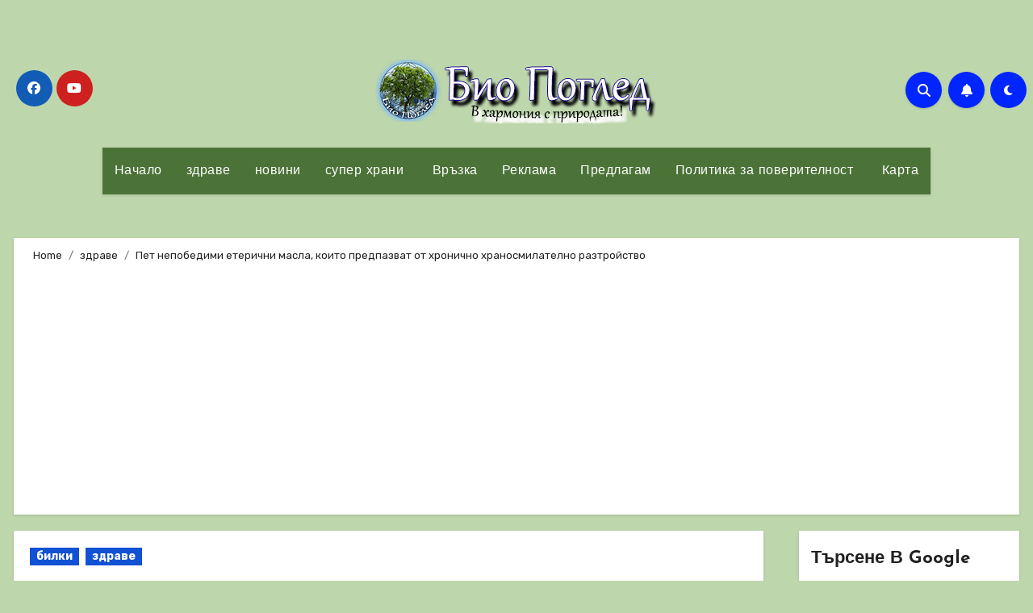

--- FILE ---
content_type: text/html; charset=UTF-8
request_url: https://biopogled.com/%D0%BF%D0%B5%D1%82-%D0%BD%D0%B5%D0%BF%D0%BE%D0%B1%D0%B5%D0%B4%D0%B8%D0%BC%D0%B8-%D0%B5%D1%82%D0%B5%D1%80%D0%B8%D1%87%D0%BD%D0%B8-%D0%BC%D0%B0%D1%81%D0%BB%D0%B0-%D0%BA%D0%BE%D0%B8%D1%82%D0%BE-%D0%BF/
body_size: 41207
content:
<!-- =========================
  Page Breadcrumb   
============================== -->
<!DOCTYPE html>
<html dir="ltr" lang="bg-BG">
<head>
<meta charset="UTF-8">
<meta name="viewport" content="width=device-width, initial-scale=1">
<link rel="profile" href="http://gmpg.org/xfn/11">
<style id="jetpack-boost-critical-css">@media all{@font-face{font-family:dashicons;font-weight:400;font-style:normal}.dashicons{font-family:dashicons;display:inline-block;line-height:1;font-weight:400;font-style:normal;speak:never;text-decoration:inherit;text-transform:none;text-rendering:auto;-webkit-font-smoothing:antialiased;-moz-osx-font-smoothing:grayscale;width:20px;height:20px;font-size:20px;vertical-align:top;text-align:center}.dashicons-format-audio:before{content:""}.dashicons-format-image:before{content:""}}@media all{.open-user-map input[type=text]{background-color:#fff;color:#333;border-radius:0;font-size:16px}.open-user-map h2,.open-user-map h3{margin:0;padding:0;display:inherit}.open-user-map button{margin:0;padding:0}.open-user-map .add-location{display:none;position:fixed;z-index:9999;background:radial-gradient(rgba(0,0,0,.7),rgba(0,0,0,.9));top:0;left:0;right:0;bottom:0;justify-content:center;align-items:flex-start;padding-top:50px;overflow:auto}.open-user-map .add-location *{box-sizing:border-box}@media screen and (max-width:768px){.open-user-map .add-location{padding-top:0}}.open-user-map .add-location .location-overlay-content{position:relative;width:768px;max-width:80%;display:flex;flex-direction:column;background:#fff;color:#333;padding:33px 43px;border-radius:5px}@media screen and (max-width:768px){.open-user-map .add-location .location-overlay-content{max-width:100%;padding:15px}}.open-user-map .add-location .location-overlay-content #close-add-location-overlay{position:absolute;top:23px;right:30px;font-size:30px;line-height:1;display:inline-block;color:#333}@media screen and (max-width:768px){.open-user-map .add-location .location-overlay-content #close-add-location-overlay{top:16px;right:16px}}.open-user-map .add-location .location-overlay-content #oum_add_location h2{text-align:center;font-size:26px;margin-bottom:16px;color:#333}@media screen and (max-width:768px){.open-user-map .add-location .location-overlay-content #oum_add_location h2{text-align:left}}.open-user-map .add-location .location-overlay-content #oum_add_location label{font-size:16px;color:#333;margin-left:0;margin-right:0}.open-user-map .add-location .location-overlay-content #oum_add_location label.oum-label{display:block;font-weight:700;margin:0 0 10px;line-height:1.5}.open-user-map .add-location .location-overlay-content #oum_add_location input[type=text],.open-user-map .add-location .location-overlay-content #oum_add_location textarea{font-family:inherit;margin:0 0 25px;font-size:16px;border:1px solid #888;border-radius:2px;color:#333;background-color:#fff;outline:0;line-height:1;padding:14px;width:100%}.open-user-map .add-location .location-overlay-content #oum_add_location #oum_location_title{width:100%}.open-user-map .add-location .location-overlay-content #oum_add_location .map-wrap{position:relative;aspect-ratio:1.53;margin:0 2px 25px}.open-user-map .add-location .location-overlay-content #oum_add_location .map-wrap #mapGetLocation{position:absolute;z-index:1;top:0;right:0;bottom:0;left:0;border:1px solid #888;border-radius:2px}.open-user-map .add-location .location-overlay-content #oum_add_location #oum_location_address{width:100%}.open-user-map .add-location .location-overlay-content #oum_add_location #oum_location_text{width:100%;height:100px;resize:none}.open-user-map .add-location .location-overlay-content #oum_add_location #oum_location_image{color:#e02aaf}.open-user-map .add-location .location-overlay-content #oum_add_location .oum_media{display:flex;margin-bottom:15px}.open-user-map .add-location .location-overlay-content #oum_add_location .oum_media .media-upload{position:relative}.open-user-map .add-location .location-overlay-content #oum_add_location .oum_media .media-upload label{display:inline-block;font-size:20px;padding:5px;margin:0;line-height:1;color:#e02aaf}.open-user-map .add-location .location-overlay-content #oum_add_location .oum_media .media-upload label .dashicons{width:25px;height:25px;font-size:25px}.open-user-map .add-location .location-overlay-content #oum_add_location .oum_media .media-upload input[type=file]{position:absolute;z-index:-1;bottom:0;left:0;opacity:0;height:100%;width:100%;overflow:hidden;overflow:hidden;padding:0;margin:0}.open-user-map .add-location .location-overlay-content #oum_add_location .oum_media .media-upload .preview{display:inline-block}.open-user-map .add-location .location-overlay-content #oum_add_location .oum_media .media-upload .preview span{color:#e02aaf;font-size:14px}.open-user-map .add-location .location-overlay-content #oum_add_location .oum_media .media-upload .preview .remove-upload{display:none;opacity:.8;width:20px;height:20px;border-radius:100px;line-height:18px;text-align:center;background:#cd5c5c;color:#fff;font-family:sans-serif;font-size:17px;margin-left:4px;margin-right:16px;position:relative;top:1px}.open-user-map .add-location .location-overlay-content #oum_add_location input[type=submit]{font-size:19px;margin:40px 0 10px;background:#e02aaf;padding:15px 30px;line-height:1;border:none;color:#fff;position:relative;left:50%;transform:translateX(-50%)}@media screen and (max-width:768px){.open-user-map .add-location .location-overlay-content #oum_add_location input[type=submit]{width:100%}}.open-user-map .add-location .location-overlay-content #oum_add_location_error{color:red}.open-user-map .add-location .location-overlay-content #oum_add_location_thankyou{text-align:center}.open-user-map .add-location .location-overlay-content #oum_add_location_thankyou h3{color:#e02aaf;margin-bottom:20px}.open-user-map .add-location .location-overlay-content #oum_add_location_thankyou button{margin:30px 0 0;font-size:19px;margin:40px 0 10px;background:#e02aaf;padding:15px 30px;line-height:1;border:none;color:#fff;position:relative}.open-user-map.oum-container-for-fullscreen #location-fullscreen-container{display:none;position:fixed;left:0;right:0;top:0;bottom:0;overflow:hidden}.open-user-map.oum-container-for-fullscreen #location-fullscreen-container .location-content-wrap{background-color:#fff;height:100%;overflow:auto}.open-user-map.oum-container-for-fullscreen #location-fullscreen-container #close-location-fullscreen{position:absolute;z-index:1;top:16px;right:16px;font-size:18px;line-height:24px;display:inline-block;color:#333;background:#fff;border-radius:99px;width:24px;height:24px;text-align:center}}@media all{ol,ul{box-sizing:border-box}.screen-reader-text{border:0;clip:rect(1px,1px,1px,1px);-webkit-clip-path:inset(50%);clip-path:inset(50%);height:1px;margin:-1px;overflow:hidden;padding:0;position:absolute;width:1px;word-wrap:normal!important}:root{--bs-font-sans-serif:system-ui,-apple-system,"Segoe UI",Roboto,"Helvetica Neue",Arial,"Noto Sans","Liberation Sans",sans-serif,"Apple Color Emoji","Segoe UI Emoji","Segoe UI Symbol","Noto Color Emoji"}*,:after,:before{box-sizing:border-box}@media (prefers-reduced-motion:no-preference){:root{scroll-behavior:smooth}}body{margin:0;font-family:var(--bs-font-sans-serif);font-size:1rem;font-weight:400;line-height:1.5;color:#212529;background-color:#fff;-webkit-text-size-adjust:100%}h1,h2,h3{margin-top:0;margin-bottom:.5rem;font-weight:500;line-height:1.2}h1{font-size:calc(1.375rem + 1.5vw)}@media (min-width:1200px){h1{font-size:2.5rem}}h2{font-size:calc(1.325rem + .9vw)}@media (min-width:1200px){h2{font-size:2rem}}h3{font-size:calc(1.3rem + .6vw)}@media (min-width:1200px){h3{font-size:1.75rem}}p{margin-top:0;margin-bottom:1rem}ol,ul{padding-left:2rem}ol,ul{margin-top:0;margin-bottom:1rem}ol ul{margin-bottom:0}.small{font-size:.875em}img{vertical-align:middle}label{display:inline-block}button{border-radius:0}button,input,textarea{margin:0;font-family:inherit;font-size:inherit;line-height:inherit}button{text-transform:none}[type=button],[type=submit],button{-webkit-appearance:button}textarea{resize:vertical}[type=search]{outline-offset:-2px;-webkit-appearance:textfield}.img-fluid{max-width:100%;height:auto}.container{width:100%;padding-right:var(--bs-gutter-x,.75rem);padding-left:var(--bs-gutter-x,.75rem);margin-right:auto;margin-left:auto}@media (min-width:576px){.container{max-width:540px}}@media (min-width:768px){.container{max-width:720px}}@media (min-width:992px){.container{max-width:960px}}@media (min-width:1200px){.container{max-width:1140px}}@media (min-width:1400px){.container{max-width:1320px}}.row{--bs-gutter-x:1.5rem;--bs-gutter-y:0;display:flex;flex-wrap:wrap;margin-top:calc(var(--bs-gutter-y)*-1);margin-right:calc(var(--bs-gutter-x)/-2);margin-left:calc(var(--bs-gutter-x)/-2)}.row>*{flex-shrink:0;width:100%;max-width:100%;padding-right:calc(var(--bs-gutter-x)/2);padding-left:calc(var(--bs-gutter-x)/2);margin-top:var(--bs-gutter-y)}@media (min-width:768px){.col-md-3{flex:0 0 auto;width:25%}.col-md-6{flex:0 0 auto;width:50%}}@media (min-width:992px){.col-lg-3{flex:0 0 auto;width:25%}.col-lg-9{flex:0 0 auto;width:75%}}.fade:not(.show){opacity:0}.collapse:not(.show){display:none}.nav{display:flex;flex-wrap:wrap;padding-left:0;margin-bottom:0;list-style:none}.nav-link{display:block;padding:.5rem 1rem;color:#0d6efd;text-decoration:none}.navbar{position:relative;display:flex;flex-wrap:wrap;align-items:center;justify-content:space-between;padding-top:.5rem;padding-bottom:.5rem}.navbar>.container{display:flex;flex-wrap:inherit;align-items:center;justify-content:space-between}.navbar-brand{padding-top:.3125rem;padding-bottom:.3125rem;margin-right:1rem;font-size:1.25rem;text-decoration:none;white-space:nowrap}.navbar-nav{display:flex;flex-direction:column;padding-left:0;margin-bottom:0;list-style:none}.navbar-nav .nav-link{padding-right:0;padding-left:0}.navbar-collapse{flex-basis:100%;flex-grow:1;align-items:center}.navbar-toggler{padding:.25rem .75rem;font-size:1.25rem;line-height:1;background-color:transparent;border:1px solid transparent;border-radius:.25rem}@media (min-width:992px){.navbar-expand-lg{flex-wrap:nowrap;justify-content:flex-start}.navbar-expand-lg .navbar-nav{flex-direction:row}.navbar-expand-lg .navbar-nav .nav-link{padding-right:.5rem;padding-left:.5rem}.navbar-expand-lg .navbar-collapse{display:flex!important;flex-basis:auto}.navbar-expand-lg .navbar-toggler{display:none}}.breadcrumb{display:flex;flex-wrap:wrap;padding:0;margin-bottom:1rem;list-style:none}.breadcrumb-item+.breadcrumb-item{padding-left:.5rem}.breadcrumb-item+.breadcrumb-item:before{float:left;padding-right:.5rem;color:#6c757d;content:var(--bs-breadcrumb-divider,"/")}.btn-close{box-sizing:content-box;width:1em;height:1em;padding:.25em;color:#000;background:transparent url(data:image/svg+xml,%3csvg\ xmlns=\'http://www.w3.org/2000/svg\'\ viewBox=\'0\ 0\ 16\ 16\'\ fill=\'%23000\'%3e%3cpath\ d=\'M.293.293a1\ 1\ 0\ 011.414\ 0L8\ 6.586\ 14.293.293a1\ 1\ 0\ 111.414\ 1.414L9.414\ 8l6.293\ 6.293a1\ 1\ 0\ 01-1.414\ 1.414L8\ 9.414l-6.293\ 6.293a1\ 1\ 0\ 01-1.414-1.414L6.586\ 8\ .293\ 1.707a1\ 1\ 0\ 010-1.414z\'/%3e%3c/svg%3e) center/1em auto no-repeat;border:0;border-radius:.25rem;opacity:.5}.modal{position:fixed;top:0;left:0;z-index:1060;display:none;width:100%;height:100%;overflow-x:hidden;overflow-y:auto;outline:0}.modal-dialog{position:relative;width:auto;margin:.5rem}.modal.fade .modal-dialog{transform:translate(0,-50px)}.modal-dialog-centered{display:flex;align-items:center;min-height:calc(100% - 1rem)}.modal-content{position:relative;display:flex;flex-direction:column;width:100%;background-color:#fff;background-clip:padding-box;border:1px solid rgba(0,0,0,.2);border-radius:.3rem;outline:0}.modal-header{display:flex;flex-shrink:0;align-items:center;justify-content:space-between;padding:1rem;border-bottom:1px solid #dee2e6;border-top-left-radius:calc(.3rem - 1px);border-top-right-radius:calc(.3rem - 1px)}.modal-header .btn-close{padding:.5rem;margin:-.5rem -.5rem -.5rem auto}.modal-body{position:relative;flex:1 1 auto;padding:1rem}@media (min-width:576px){.modal-dialog{max-width:500px;margin:1.75rem auto}.modal-dialog-centered{min-height:calc(100% - 3.5rem)}}@media (min-width:992px){.modal-lg{max-width:800px}}.clearfix:after{display:block;clear:both;content:""}.d-flex{display:flex!important}.d-none{display:none!important}.justify-content-center{justify-content:center!important}.align-items-center{align-items:center!important}.mx-auto{margin-right:auto!important;margin-left:auto!important}.mb-0{margin-bottom:0!important}.mb-4{margin-bottom:1.5rem!important}.ms-1{margin-left:.25rem!important}@media (min-width:768px){.justify-content-md-end{justify-content:flex-end!important}}@media (min-width:992px){.d-lg-block{display:block!important}}:root{--bxsh:0 1px 3px rgb(0 0 0/15%)}body{text-rendering:optimizeLegibility;-webkit-font-smoothing:antialiased;padding:0;margin:0;font-family:Rubik,sans-serif;font-size:16px;font-weight:400;line-height:1.78;text-decoration:none}a{text-decoration:inherit}input[type=checkbox]{display:inline}input[type=search],input[type=text],textarea{color:var(--text-color);background:var(--box-color);background-image:-webkit-linear-gradient(rgba(255,255,255,0),rgba(255,255,255,0));border:2px solid #e5e5e5;border-radius:0;display:block;padding:13px 16px;width:100%;outline:0}button,input[type=submit]{padding:10px 35px;line-height:30px;border-radius:0;font-weight:700;font-size:14px;border-width:2px;border-style:solid}.wrapper{overflow:hidden}.modal .btn-close{line-height:1;opacity:1}h1{font-size:34px;line-height:1.3}h2{font-size:32px;line-height:1.3}h3{font-size:28px;line-height:1.3}h1,h2,h3{font-family:"Josefin Sans",sans-serif;font-weight:800;color:var(--head-color);font-feature-settings:"lnum";font-variant-numeric:lining-nums;letter-spacing:0;text-size-adjust:100%;text-rendering:optimizeSpeed}#cancel-comment-reply-link{margin-left:10px}#cancel-comment-reply-link{text-decoration:underline}.bs-social{padding:0;margin:0;display:flex;flex-wrap:wrap}.bs-social li{display:inline-flex;margin-bottom:5px;border-bottom:none}.bs-social li a{margin:2px 2.5px}.bs-social li a i{display:inline-flex;align-items:center;justify-content:center;width:45px;height:45px;line-height:45px;text-align:center;padding:0;border-radius:50%;position:relative;z-index:1;overflow:hidden}.bs-social li a i:after{content:"";display:block;position:absolute;bottom:0;left:0;width:100%;height:0;z-index:-1}.switch{position:relative;display:inline-block;width:28px;height:24px}.switch input{display:none}.switch .slider{position:absolute;top:0;bottom:0;left:0;right:0;background-color:#ccc;border-radius:34px}.switch .slider:before{content:"";position:absolute;width:20px;height:20px;left:4px;bottom:2px;background:#fff;border-radius:50%;content:"";font-family:"Font Awesome 5 Free";font-size:14px;font-weight:900;box-sizing:border-box;display:flex;align-items:center;justify-content:center}.bs-default .bs-header-main{background-repeat:no-repeat;background-size:cover;background-position:center center;background-attachment:scroll}.bs-default .navbar-wp{margin:0;z-index:999;border-radius:0;height:auto}.bs-default .navbar-header{height:auto}.bs-default .navbar-brand{margin-right:unset}.bs-default .navbar-header img{width:100%;height:100%}.bs-default .navbar-wp .navbar-nav>li>a{padding:15px;font-weight:500}.bs-default .bs-header-main .inner{display:flex;padding:0;margin:0;height:200px;align-items:center;text-align:center}.bs-default .navbar-header{display:flex;justify-content:center;align-items:center;flex-wrap:wrap;flex-direction:column}.bs-default .bs-header-main .inner{height:auto;padding:70px 0 0;position:relative}.bs-default .navbar-brand{height:100px}.bs-default .navbar-brand img{width:100%;height:100%;object-fit:contain}.bs-default .navbar-brand{margin-right:unset;padding-top:0}.bs-default .navbar-wp{margin:0;padding:0;border-radius:0;z-index:1000;background:0 0;margin:30px 0}.bs-default .navbar-collapse ul{box-shadow:var(--bxsh)}.navbar-brand{font-size:26px;height:auto;line-height:25px;margin-right:50px;padding:15px 0;text-shadow:2px 2px 1px rgba(150,150,183,.18)}.site-title{line-height:1.2;font-family:"Josefin Sans",sans-serif}.navbar-wp .navbar-nav>li>a{padding:0 12px;margin-right:0;font-size:16px;letter-spacing:.5px;margin-bottom:0;font-weight:600;display:block;font-family:"Josefin Sans",sans-serif}.navbar-nav{justify-content:center}.navbar>.container{align-items:center}.navbar-nav{justify-content:center}.navbar-wp .navbar-brand{font-size:22px;line-height:20px;padding:15px 0}.m-header{display:none}.right-nav a{display:flex;align-items:center;justify-content:center;padding:0;width:45px;height:45px;line-height:1;box-shadow:var(--bxsh);border-radius:50%;position:relative;z-index:1;overflow:hidden}.right-nav a:after{content:"";display:block;position:absolute;bottom:0;left:0;width:100%;height:0;z-index:-1}.right-nav a{margin-right:.5rem}.switch{padding:0;width:35px;height:35px;line-height:1}.switch .slider:before{width:45px;height:45px;left:-1px;bottom:-5px}.site-branding-text .site-title{font-weight:700;font-size:60px;line-height:1.2;margin-bottom:0}.site-branding-text p.site-description{margin-bottom:0}.bs-widget-title{display:flex;width:100%;align-items:center;margin-bottom:20px;padding:0;position:relative;border-style:solid;border-width:0 0 1px}.bs-widget-title .title{margin-bottom:0;padding:5px 0;position:relative;font-size:20px;font-weight:700;line-height:1.4;text-transform:capitalize}.bs-widget-title .title:before{position:absolute;content:"";height:3px;width:50%;bottom:-2px;left:0}.bs-widget-title .title:after{position:absolute;content:"";height:3px;width:50%;bottom:-1px;right:0}.bs-widget{margin-bottom:30px}#content{padding-top:0;padding-bottom:50px}.bs-widget.widget_text h2{font-size:22px;margin-bottom:15px;position:relative;padding-bottom:15px;font-weight:600}.bs-blog-post{margin-bottom:30px;box-shadow:var(--bxsh);overflow:hidden;border-radius:0}.bs-blog-thumb{position:relative;min-height:20px;overflow:hidden;max-width:100%;border-radius:0}.bs-blog-post .bs-blog-thumb img{max-width:100%;height:100%;object-fit:cover}.bs-blog-category{position:relative;display:flex;flex-wrap:wrap;align-items:center;margin-top:0;margin-bottom:15px;margin-left:-4px;margin-right:-4px}.bs-blog-category a{font-size:14px;padding:4px 8px;line-height:1;font-weight:600;border-radius:0;margin-left:4px;margin-right:4px;margin-top:1px;margin-bottom:5px;display:inline-flex;align-items:center}.bs-blog-post.single .bs-header .title{font-size:38px;font-weight:800}.bs-blog-post .title{margin-bottom:20px;text-decoration:none;word-break:break-word}.bs-blog-post .small{padding:20px;font-size:17px}.bs-blog-post .bs-blog-meta{margin-bottom:20px;display:inline-flex;align-items:center;flex-wrap:wrap}.bs-blog-meta span{padding-right:8px;font-size:14px;font-weight:500}.bs-blog-meta .bs-author .auth img{border-radius:50%;width:25px;height:25px;margin-right:8px;margin-left:1px;display:unset;box-shadow:0 2px 8px 1px rgba(33,33,33,.3)}.bs-blog-date:before,.tag-links:before{font-family:"Font Awesome 5 Free";font-weight:900;position:relative;display:inline-block;padding-right:2px;padding-left:1px;text-decoration:inherit;vertical-align:baseline;opacity:.8}.bs-blog-date:before{content:""}.tag-links:before{content:""}.bs-blog-post.single{text-align:start}.bs-blog-post .bs-header{padding:20px}.bs-blog-post .bs-header .bs-info-author-block{box-shadow:inherit;margin:0;padding:0;border:none}.bs-info-author-block{display:flex;box-shadow:var(--bxsh)}.bs-breadcrumb-section{margin-top:0;margin-bottom:20px}.bs-breadcrumb-section .overlay{padding:10px 0;position:relative;box-shadow:var(--bxsh)}.bs-breadcrumb-section .breadcrumb{margin-bottom:0}.bs-breadcrumb-section .breadcrumb,.bs-breadcrumb-section .breadcrumb a{font-size:13px}.bs-sidebar .bs-widget{margin-bottom:30px;padding:15px 15px 5px;border-radius:0;box-shadow:var(--bxsh)}.bs-widget ul{padding:0;margin:0;list-style:none}.bs-widget ul li{display:block;letter-spacing:.2px;line-height:22px;margin:0 0 10px;overflow:hidden;padding:0;border-width:0 0 1px;border-style:solid}.bs-sidebar .bs-widget ul li{padding:10px 0;position:relative}.bs_upscr{bottom:2%;display:none;height:40px;opacity:1;overflow:hidden;position:fixed;right:10px;text-align:center;width:40px;z-index:9999;border-radius:50%;border-width:2px;border-style:solid;box-shadow:0 2px 2px 0 rgba(0,0,0,.14),0 3px 1px -2px rgba(0,0,0,.2),0 1px 5px 0 rgba(0,0,0,.12)}.bs_upscr i{font-size:16px;line-height:40px}.site-description{margin-bottom:0}.screen-reader-text{position:absolute;margin:-1px;padding:0;height:1px;width:1px;overflow:hidden;clip:rect(0 0 0 0);border:0;word-wrap:normal!important}.screen-reader-text{border:0;clip:rect(1px,1px,1px,1px);-webkit-clip-path:inset(50%);clip-path:inset(50%);height:1px;margin:-1px;overflow:hidden;padding:0;position:absolute;width:1px;word-wrap:normal!important}.bs_model label{position:relative;display:flex;align-items:stretch;width:100%;flex-wrap:wrap}.bs_model form.search-form{display:flex}form.search-form{display:flex}form.search-form label{width:100%}form.search-form .search-submit{margin-left:-1px;padding:10px 15px}@media (min-width:1200px){.container{max-width:1270px}}@media (min-width:992px){.bs-sidebar{padding-right:20px}.col-lg-9+.col-lg-3 .bs-sidebar{padding-left:20px;padding-right:0}}@media (max-width:991.98px){.bs-default .site-branding-text .site-title{font-weight:700;font-size:40px;line-height:1.2}.m-header{width:100%;display:flex;justify-content:space-between}.m-header .navbar-header{text-align:center}.bs-default .navbar-wp{height:auto}.bs-default .navbar-brand{height:auto}.m-header .navbar-brand img{width:120px;height:auto}.navbar>.container{justify-content:center}.collapse.navbar-collapse{position:relative}.right-nav a.msearch{margin:0}.bs-sidebar{margin-top:20px;margin-bottom:20px}}@media (max-width:767.98px){html{font-size:13px}.navbar-brand img{max-width:100%}.bs-blog-post .bs-blog-meta{justify-content:center}.bs-blog-post.single .bs-blog-meta{justify-content:start}}@media (max-width:575.98px){.bs-blog-post.single .bs-header .title{font-size:32px}}:root{--head-color:#212121;--stext-color:#000;--text-color:#718096;--bg-color:#fff;--box-color:#fff;--border-color:#e2e8f0;--wrap-color:#eff2f7}.wrapper{background-color:var(--wrap-color)}.site-description,.site-title a{color:var(--stext-color)}.bs-default .bs-header-main .inner{background-color:transparent}.bs-default .navbar-wp .navbar-nav>li>a{color:#fff}.bs-default .navbar-collapse ul{background:#0025ff}.right-nav a:after{background:#0f1012}.right-nav a,.switch .slider:before{background:#0025ff;color:#fff}a.category-color-1{background:#1151d3;color:#fff}body{color:var(--text-color)}input[type=text],textarea{color:#9b9ea8;border-color:#eef3fb}button,input[type=submit]{background:#0025ff;border-color:#0025ff;color:#fff}a{color:#0025ff}.bs-social li .fa-facebook{background:#135cb6;color:#fff}.bs-social li .fa-youtube{background:#cd201f;color:#fff}.bs-social li i{background:#0025ff;color:#fff}.bs-social li i:after{background:#0f1012}.bs_model .modal-content{background-color:var(--box-color)}.bs-widget{background:var(--bg-color)}.bs-widget-title{border-color:#d7d7d7}.bs-widget-title .title{color:var(--head-color)}.bs-widget-title .title:before{background:#0025ff}.bs-blog-post{background:var(--box-color)}.bs-blog-post .small{color:var(--text-color)}.bs-blog-post .bs-header .bs-blog-date{color:var(--text-color)}.bs-blog-post .bs-header .tag-links,.tag-links a{color:var(--text-color)}.bs-blog-category:before{background:#0025ff}.bs-blog-post .title,.bs-blog-post .title a{color:var(--head-color)}.bs-blog-meta,.bs-blog-meta a{color:var(--text-color)}.bs-info-author-block{background:var(--box-color)}form.search-form .search-submit{border-color:var(--border-color)}.bs-sidebar .bs-widget{background:var(--box-color);border-color:#d7d7d7}.bs-sidebar .bs-widget ul li{border-color:var(--border-color);color:var(--text-color)}.bs-sidebar .bs-widget ul li a{color:var(--text-color)}h1,h2,h3{color:var(--head-color)}[type=button],[type=submit],button{background:#0025ff;color:#fff;border-color:#0025ff}input[type=search]::placeholder{color:var(--text-color);opacity:.9}.bs-breadcrumb-section .overlay{background:var(--box-color)}.bs-breadcrumb-section .breadcrumb a,.bs-breadcrumb-section .breadcrumb-item span{color:var(--head-color)}.bs_upscr{background:#0025ff;border-color:#0025ff;color:#fff!important}@media (max-width:991.98px){.navbar-wp .navbar-nav{background:#0025ff}.bs-default .navbar-wp .navbar-nav>li>a{color:#fff}}.fa{font-family:var(--fa-style-family,"Font Awesome 6 Free");font-weight:var(--fa-style,900)}.fa,.fab,.fas{-moz-osx-font-smoothing:grayscale;-webkit-font-smoothing:antialiased;display:var(--fa-display,inline-block);font-style:normal;font-variant:normal;line-height:1;text-rendering:auto}.fas{font-family:"Font Awesome 6 Free"}.fab{font-family:"Font Awesome 6 Brands"}.fa-angle-double-up:before{content:""}.fa-bell:before{content:""}.fa-search:before{content:""}.fa-times:before{content:""}@font-face{font-family:"Font Awesome 6 Brands";font-style:normal;font-weight:400;font-display:block}.fab{font-weight:400}.fa-facebook:before{content:""}.fa-youtube:before{content:""}@font-face{font-family:"Font Awesome 6 Free";font-style:normal;font-weight:400;font-display:block}@font-face{font-family:"Font Awesome 6 Free";font-style:normal;font-weight:900;font-display:block}.fas{font-weight:900}@font-face{font-family:"Font Awesome 5 Free";font-display:block;font-weight:900}@font-face{font-family:"Font Awesome 5 Free";font-display:block;font-weight:400}.wrapper{background-color:var(--wrap-color)}.site-description,.site-title a{color:var(--stext-color)}.bs-blog-post .small{color:var(--text-color)}.bs-blog-meta,.bs-blog-meta a{color:var(--text-color)}.bs-sidebar .bs-widget{background:var(--box-color)}@media (max-width:991.98px){.navbar-wp .navbar-nav>li>a.nav-link{padding:13px 8px;display:block;border-bottom:1px solid rgba(225,225,225,.4)}}.navbar-toggler{padding:0;font-size:20px;line-height:1;background-color:unset!important;border:unset;border-radius:none}.navbar-toggler.x{border:none}.navbar-toggler.x .icon-bar{width:22px;display:block;height:2px;background-color:var(--head-color)}.navbar-toggler.x .icon-bar+.icon-bar{margin-top:4px}.navbar-toggler.x .icon-bar:first-of-type{-webkit-transform:rotate(0);-ms-transform:rotate(0);transform:rotate(0)}.navbar-toggler.x .icon-bar:nth-of-type(2){opacity:1}.navbar-toggler.x .icon-bar:nth-of-type(3){-webkit-transform:rotate(0);-ms-transform:rotate(0);transform:rotate(0)}input[type=text]{background:#fcfcff;position:relative;border-radius:0;border:1px solid #eee;height:27px;line-height:27px;outline:0;-webkit-box-shadow:none;box-shadow:none}.widgets-list-layout{padding:0;margin:0;list-style-type:none}.widgets-list-layout li:after,.widgets-list-layout li:before{content:"";display:table}.widgets-list-layout li:after{clear:both}.widgets-list-layout li{zoom:1;margin-bottom:1em;list-style-type:none!important}.widgets-list-layout .widgets-list-layout-blavatar{float:left;width:21.276596%;max-width:40px;height:auto}.widgets-list-layout-links{float:right;width:73.404255%}.sd-content ul{padding:0!important;margin:0!important;list-style:none!important}.sd-content ul li{display:inline-block}.sd-content ul li{margin:0 8px 12px 0;padding:0}.sd-social-official .sd-content ul{display:flex;flex-wrap:wrap}.sd-social-official .sd-content ul:after{content:".";display:block;height:0;clear:both;visibility:hidden}.sd-social-official .sd-content ul>li{display:flex;max-height:18px}.pinterest_button{margin:0!important}.pinterest_button a{display:block!important}.sharing-hidden .inner{position:absolute;z-index:2;border:1px solid #ccc;padding:10px;background:#fff;box-shadow:0 5px 20px rgba(0,0,0,.2);-webkit-border-radius:2px;-moz-border-radius:2px;border-radius:2px;margin-top:5px;max-width:400px}.sharing-hidden .inner ul{margin:0!important}.sd-social-official .sd-content .sharing-hidden ul>li.share-end{clear:both;margin:0!important;height:0!important}.sharing-hidden .inner:after,.sharing-hidden .inner:before{position:absolute;z-index:1;top:-8px;left:20px;width:0;height:0;border-left:6px solid transparent;border-right:6px solid transparent;border-bottom:8px solid #ccc;content:"";display:block}.sharing-hidden .inner:after{z-index:2;top:-7px;border-left:6px solid transparent;border-right:6px solid transparent;border-bottom:8px solid #fff}.sharing-hidden ul{margin:0}.sd-content ul{list-style:none!important;margin:0!important;padding:0!important}.sd-content ul li{display:inline-block}.sd-content ul li{margin:0 8px 12px 0;padding:0}.sd-social-official .sd-content ul{display:flex;flex-wrap:wrap}.sd-social-official .sd-content ul:after{clear:both;content:".";display:block;height:0;visibility:hidden}.sd-social-official .sd-content ul>li{display:flex;max-height:18px}.pinterest_button{margin:0!important}.pinterest_button a{display:block!important}.sharing-hidden .inner{background:#fff;border:1px solid #ccc;border-radius:2px;box-shadow:0 5px 20px #0003;margin-top:5px;max-width:400px;padding:10px;position:absolute;z-index:2}.sharing-hidden .inner ul{margin:0!important}.sd-social-official .sd-content .sharing-hidden ul>li.share-end{clear:both;height:0!important;margin:0!important}.sharing-hidden .inner:after,.sharing-hidden .inner:before{border-bottom:8px solid #ccc;border-left:6px solid #0000;border-right:6px solid #0000;content:"";display:block;height:0;left:20px;position:absolute;top:-8px;width:0;z-index:1}.sharing-hidden .inner:after{border-bottom:8px solid #fff;border-left:6px solid #0000;border-right:6px solid #0000;top:-7px;z-index:2}.sharing-hidden ul{margin:0}.widgets-list-layout{list-style-type:none;margin:0;padding:0}.widgets-list-layout li:after,.widgets-list-layout li:before{content:"";display:table}.widgets-list-layout li:after{clear:both}.widgets-list-layout li{zoom:1;list-style-type:none!important;margin-bottom:1em}.widgets-list-layout .widgets-list-layout-blavatar{float:left;height:auto;max-width:40px;width:21.276596%}.widgets-list-layout-links{float:right;width:73.404255%}.screen-reader-text{border:0;clip:rect(1px,1px,1px,1px);-webkit-clip-path:inset(50%);clip-path:inset(50%);height:1px;margin:-1px;overflow:hidden;padding:0;position:absolute!important;width:1px;word-wrap:normal!important}}</style><title>Пет непобедими етерични масла, които предпазват от хронично храносмилателно разтройство | Био Поглед</title>

		<!-- All in One SEO 4.9.3 - aioseo.com -->
	<meta name="description" content="(NaturalNews) Ако страдате от хронично стомашно разстройство, запек, разстрен стомах или някакво друго постоянно храносмилателно разстройство и имате проблеми с отстраняването им, етеричните масла може да са отговора на въпроса за намиране на трайно облекчение. Тук са изредени пет от най-ефективните етерични масла и много други, които могат да бъдат използвани за лечение на хронично" />
	<meta name="robots" content="max-image-preview:large" />
	<meta name="author" content="admin"/>
	<meta name="keywords" content="етерични масла,здраве на храносмилателната система,масло от риган" />
	<link rel="canonical" href="https://biopogled.com/%d0%bf%d0%b5%d1%82-%d0%bd%d0%b5%d0%bf%d0%be%d0%b1%d0%b5%d0%b4%d0%b8%d0%bc%d0%b8-%d0%b5%d1%82%d0%b5%d1%80%d0%b8%d1%87%d0%bd%d0%b8-%d0%bc%d0%b0%d1%81%d0%bb%d0%b0-%d0%ba%d0%be%d0%b8%d1%82%d0%be-%d0%bf/" />
	<meta name="generator" content="All in One SEO (AIOSEO) 4.9.3" />
		<script data-jetpack-boost="ignore" type="application/ld+json" class="aioseo-schema">
			{"@context":"https:\/\/schema.org","@graph":[{"@type":"Article","@id":"https:\/\/biopogled.com\/%d0%bf%d0%b5%d1%82-%d0%bd%d0%b5%d0%bf%d0%be%d0%b1%d0%b5%d0%b4%d0%b8%d0%bc%d0%b8-%d0%b5%d1%82%d0%b5%d1%80%d0%b8%d1%87%d0%bd%d0%b8-%d0%bc%d0%b0%d1%81%d0%bb%d0%b0-%d0%ba%d0%be%d0%b8%d1%82%d0%be-%d0%bf\/#article","name":"\u041f\u0435\u0442 \u043d\u0435\u043f\u043e\u0431\u0435\u0434\u0438\u043c\u0438 \u0435\u0442\u0435\u0440\u0438\u0447\u043d\u0438 \u043c\u0430\u0441\u043b\u0430, \u043a\u043e\u0438\u0442\u043e \u043f\u0440\u0435\u0434\u043f\u0430\u0437\u0432\u0430\u0442 \u043e\u0442 \u0445\u0440\u043e\u043d\u0438\u0447\u043d\u043e \u0445\u0440\u0430\u043d\u043e\u0441\u043c\u0438\u043b\u0430\u0442\u0435\u043b\u043d\u043e \u0440\u0430\u0437\u0442\u0440\u043e\u0439\u0441\u0442\u0432\u043e | \u0411\u0438\u043e \u041f\u043e\u0433\u043b\u0435\u0434","headline":"\u041f\u0435\u0442 \u043d\u0435\u043f\u043e\u0431\u0435\u0434\u0438\u043c\u0438 \u0435\u0442\u0435\u0440\u0438\u0447\u043d\u0438 \u043c\u0430\u0441\u043b\u0430, \u043a\u043e\u0438\u0442\u043e \u043f\u0440\u0435\u0434\u043f\u0430\u0437\u0432\u0430\u0442 \u043e\u0442 \u0445\u0440\u043e\u043d\u0438\u0447\u043d\u043e \u0445\u0440\u0430\u043d\u043e\u0441\u043c\u0438\u043b\u0430\u0442\u0435\u043b\u043d\u043e \u0440\u0430\u0437\u0442\u0440\u043e\u0439\u0441\u0442\u0432\u043e","author":{"@id":"https:\/\/biopogled.com\/author\/admin\/#author"},"publisher":{"@id":"https:\/\/biopogled.com\/#person"},"image":{"@type":"ImageObject","url":"https:\/\/biopogled.com\/wp-content\/uploads\/2013\/07\/Oregano-Oil.jpg","width":300,"height":250},"datePublished":"2013-07-24T17:49:13+03:00","dateModified":"2013-07-24T17:49:13+03:00","inLanguage":"bg-BG","mainEntityOfPage":{"@id":"https:\/\/biopogled.com\/%d0%bf%d0%b5%d1%82-%d0%bd%d0%b5%d0%bf%d0%be%d0%b1%d0%b5%d0%b4%d0%b8%d0%bc%d0%b8-%d0%b5%d1%82%d0%b5%d1%80%d0%b8%d1%87%d0%bd%d0%b8-%d0%bc%d0%b0%d1%81%d0%bb%d0%b0-%d0%ba%d0%be%d0%b8%d1%82%d0%be-%d0%bf\/#webpage"},"isPartOf":{"@id":"https:\/\/biopogled.com\/%d0%bf%d0%b5%d1%82-%d0%bd%d0%b5%d0%bf%d0%be%d0%b1%d0%b5%d0%b4%d0%b8%d0%bc%d0%b8-%d0%b5%d1%82%d0%b5%d1%80%d0%b8%d1%87%d0%bd%d0%b8-%d0%bc%d0%b0%d1%81%d0%bb%d0%b0-%d0%ba%d0%be%d0%b8%d1%82%d0%be-%d0%bf\/#webpage"},"articleSection":"\u0431\u0438\u043b\u043a\u0438, \u0437\u0434\u0440\u0430\u0432\u0435, \u0435\u0442\u0435\u0440\u0438\u0447\u043d\u0438 \u043c\u0430\u0441\u043b\u0430, \u0437\u0434\u0440\u0430\u0432\u0435 \u043d\u0430 \u0445\u0440\u0430\u043d\u043e\u0441\u043c\u0438\u043b\u0430\u0442\u0435\u043b\u043d\u0430\u0442\u0430 \u0441\u0438\u0441\u0442\u0435\u043c\u0430, \u043c\u0430\u0441\u043b\u043e \u043e\u0442 \u0440\u0438\u0433\u0430\u043d"},{"@type":"BreadcrumbList","@id":"https:\/\/biopogled.com\/%d0%bf%d0%b5%d1%82-%d0%bd%d0%b5%d0%bf%d0%be%d0%b1%d0%b5%d0%b4%d0%b8%d0%bc%d0%b8-%d0%b5%d1%82%d0%b5%d1%80%d0%b8%d1%87%d0%bd%d0%b8-%d0%bc%d0%b0%d1%81%d0%bb%d0%b0-%d0%ba%d0%be%d0%b8%d1%82%d0%be-%d0%bf\/#breadcrumblist","itemListElement":[{"@type":"ListItem","@id":"https:\/\/biopogled.com#listItem","position":1,"name":"Home","item":"https:\/\/biopogled.com","nextItem":{"@type":"ListItem","@id":"https:\/\/biopogled.com\/\u043a\u0430\u0442\u0435\u0433\u043e\u0440\u0438\u0438\/%d0%b7%d0%b4%d1%80%d0%b0%d0%b2%d0%b5\/#listItem","name":"\u0437\u0434\u0440\u0430\u0432\u0435"}},{"@type":"ListItem","@id":"https:\/\/biopogled.com\/\u043a\u0430\u0442\u0435\u0433\u043e\u0440\u0438\u0438\/%d0%b7%d0%b4%d1%80%d0%b0%d0%b2%d0%b5\/#listItem","position":2,"name":"\u0437\u0434\u0440\u0430\u0432\u0435","item":"https:\/\/biopogled.com\/\u043a\u0430\u0442\u0435\u0433\u043e\u0440\u0438\u0438\/%d0%b7%d0%b4%d1%80%d0%b0%d0%b2%d0%b5\/","nextItem":{"@type":"ListItem","@id":"https:\/\/biopogled.com\/%d0%bf%d0%b5%d1%82-%d0%bd%d0%b5%d0%bf%d0%be%d0%b1%d0%b5%d0%b4%d0%b8%d0%bc%d0%b8-%d0%b5%d1%82%d0%b5%d1%80%d0%b8%d1%87%d0%bd%d0%b8-%d0%bc%d0%b0%d1%81%d0%bb%d0%b0-%d0%ba%d0%be%d0%b8%d1%82%d0%be-%d0%bf\/#listItem","name":"\u041f\u0435\u0442 \u043d\u0435\u043f\u043e\u0431\u0435\u0434\u0438\u043c\u0438 \u0435\u0442\u0435\u0440\u0438\u0447\u043d\u0438 \u043c\u0430\u0441\u043b\u0430, \u043a\u043e\u0438\u0442\u043e \u043f\u0440\u0435\u0434\u043f\u0430\u0437\u0432\u0430\u0442 \u043e\u0442 \u0445\u0440\u043e\u043d\u0438\u0447\u043d\u043e \u0445\u0440\u0430\u043d\u043e\u0441\u043c\u0438\u043b\u0430\u0442\u0435\u043b\u043d\u043e \u0440\u0430\u0437\u0442\u0440\u043e\u0439\u0441\u0442\u0432\u043e"},"previousItem":{"@type":"ListItem","@id":"https:\/\/biopogled.com#listItem","name":"Home"}},{"@type":"ListItem","@id":"https:\/\/biopogled.com\/%d0%bf%d0%b5%d1%82-%d0%bd%d0%b5%d0%bf%d0%be%d0%b1%d0%b5%d0%b4%d0%b8%d0%bc%d0%b8-%d0%b5%d1%82%d0%b5%d1%80%d0%b8%d1%87%d0%bd%d0%b8-%d0%bc%d0%b0%d1%81%d0%bb%d0%b0-%d0%ba%d0%be%d0%b8%d1%82%d0%be-%d0%bf\/#listItem","position":3,"name":"\u041f\u0435\u0442 \u043d\u0435\u043f\u043e\u0431\u0435\u0434\u0438\u043c\u0438 \u0435\u0442\u0435\u0440\u0438\u0447\u043d\u0438 \u043c\u0430\u0441\u043b\u0430, \u043a\u043e\u0438\u0442\u043e \u043f\u0440\u0435\u0434\u043f\u0430\u0437\u0432\u0430\u0442 \u043e\u0442 \u0445\u0440\u043e\u043d\u0438\u0447\u043d\u043e \u0445\u0440\u0430\u043d\u043e\u0441\u043c\u0438\u043b\u0430\u0442\u0435\u043b\u043d\u043e \u0440\u0430\u0437\u0442\u0440\u043e\u0439\u0441\u0442\u0432\u043e","previousItem":{"@type":"ListItem","@id":"https:\/\/biopogled.com\/\u043a\u0430\u0442\u0435\u0433\u043e\u0440\u0438\u0438\/%d0%b7%d0%b4%d1%80%d0%b0%d0%b2%d0%b5\/#listItem","name":"\u0437\u0434\u0440\u0430\u0432\u0435"}}]},{"@type":"Person","@id":"https:\/\/biopogled.com\/#person","name":"admin","image":{"@type":"ImageObject","@id":"https:\/\/biopogled.com\/%d0%bf%d0%b5%d1%82-%d0%bd%d0%b5%d0%bf%d0%be%d0%b1%d0%b5%d0%b4%d0%b8%d0%bc%d0%b8-%d0%b5%d1%82%d0%b5%d1%80%d0%b8%d1%87%d0%bd%d0%b8-%d0%bc%d0%b0%d1%81%d0%bb%d0%b0-%d0%ba%d0%be%d0%b8%d1%82%d0%be-%d0%bf\/#personImage","url":"https:\/\/secure.gravatar.com\/avatar\/b945501d2375849f0a308bb059f8146bf9db7633c114ea6f26252f0184d76ec1?s=96&d=identicon&r=g","width":96,"height":96,"caption":"admin"}},{"@type":"Person","@id":"https:\/\/biopogled.com\/author\/admin\/#author","url":"https:\/\/biopogled.com\/author\/admin\/","name":"admin","image":{"@type":"ImageObject","@id":"https:\/\/biopogled.com\/%d0%bf%d0%b5%d1%82-%d0%bd%d0%b5%d0%bf%d0%be%d0%b1%d0%b5%d0%b4%d0%b8%d0%bc%d0%b8-%d0%b5%d1%82%d0%b5%d1%80%d0%b8%d1%87%d0%bd%d0%b8-%d0%bc%d0%b0%d1%81%d0%bb%d0%b0-%d0%ba%d0%be%d0%b8%d1%82%d0%be-%d0%bf\/#authorImage","url":"https:\/\/secure.gravatar.com\/avatar\/b945501d2375849f0a308bb059f8146bf9db7633c114ea6f26252f0184d76ec1?s=96&d=identicon&r=g","width":96,"height":96,"caption":"admin"}},{"@type":"WebPage","@id":"https:\/\/biopogled.com\/%d0%bf%d0%b5%d1%82-%d0%bd%d0%b5%d0%bf%d0%be%d0%b1%d0%b5%d0%b4%d0%b8%d0%bc%d0%b8-%d0%b5%d1%82%d0%b5%d1%80%d0%b8%d1%87%d0%bd%d0%b8-%d0%bc%d0%b0%d1%81%d0%bb%d0%b0-%d0%ba%d0%be%d0%b8%d1%82%d0%be-%d0%bf\/#webpage","url":"https:\/\/biopogled.com\/%d0%bf%d0%b5%d1%82-%d0%bd%d0%b5%d0%bf%d0%be%d0%b1%d0%b5%d0%b4%d0%b8%d0%bc%d0%b8-%d0%b5%d1%82%d0%b5%d1%80%d0%b8%d1%87%d0%bd%d0%b8-%d0%bc%d0%b0%d1%81%d0%bb%d0%b0-%d0%ba%d0%be%d0%b8%d1%82%d0%be-%d0%bf\/","name":"\u041f\u0435\u0442 \u043d\u0435\u043f\u043e\u0431\u0435\u0434\u0438\u043c\u0438 \u0435\u0442\u0435\u0440\u0438\u0447\u043d\u0438 \u043c\u0430\u0441\u043b\u0430, \u043a\u043e\u0438\u0442\u043e \u043f\u0440\u0435\u0434\u043f\u0430\u0437\u0432\u0430\u0442 \u043e\u0442 \u0445\u0440\u043e\u043d\u0438\u0447\u043d\u043e \u0445\u0440\u0430\u043d\u043e\u0441\u043c\u0438\u043b\u0430\u0442\u0435\u043b\u043d\u043e \u0440\u0430\u0437\u0442\u0440\u043e\u0439\u0441\u0442\u0432\u043e | \u0411\u0438\u043e \u041f\u043e\u0433\u043b\u0435\u0434","description":"(NaturalNews) \u0410\u043a\u043e \u0441\u0442\u0440\u0430\u0434\u0430\u0442\u0435 \u043e\u0442 \u0445\u0440\u043e\u043d\u0438\u0447\u043d\u043e \u0441\u0442\u043e\u043c\u0430\u0448\u043d\u043e \u0440\u0430\u0437\u0441\u0442\u0440\u043e\u0439\u0441\u0442\u0432\u043e, \u0437\u0430\u043f\u0435\u043a, \u0440\u0430\u0437\u0441\u0442\u0440\u0435\u043d \u0441\u0442\u043e\u043c\u0430\u0445 \u0438\u043b\u0438 \u043d\u044f\u043a\u0430\u043a\u0432\u043e \u0434\u0440\u0443\u0433\u043e \u043f\u043e\u0441\u0442\u043e\u044f\u043d\u043d\u043e \u0445\u0440\u0430\u043d\u043e\u0441\u043c\u0438\u043b\u0430\u0442\u0435\u043b\u043d\u043e \u0440\u0430\u0437\u0441\u0442\u0440\u043e\u0439\u0441\u0442\u0432\u043e \u0438 \u0438\u043c\u0430\u0442\u0435 \u043f\u0440\u043e\u0431\u043b\u0435\u043c\u0438 \u0441 \u043e\u0442\u0441\u0442\u0440\u0430\u043d\u044f\u0432\u0430\u043d\u0435\u0442\u043e \u0438\u043c, \u0435\u0442\u0435\u0440\u0438\u0447\u043d\u0438\u0442\u0435 \u043c\u0430\u0441\u043b\u0430 \u043c\u043e\u0436\u0435 \u0434\u0430 \u0441\u0430 \u043e\u0442\u0433\u043e\u0432\u043e\u0440\u0430 \u043d\u0430 \u0432\u044a\u043f\u0440\u043e\u0441\u0430 \u0437\u0430 \u043d\u0430\u043c\u0438\u0440\u0430\u043d\u0435 \u043d\u0430 \u0442\u0440\u0430\u0439\u043d\u043e \u043e\u0431\u043b\u0435\u043a\u0447\u0435\u043d\u0438\u0435. \u0422\u0443\u043a \u0441\u0430 \u0438\u0437\u0440\u0435\u0434\u0435\u043d\u0438 \u043f\u0435\u0442 \u043e\u0442 \u043d\u0430\u0439-\u0435\u0444\u0435\u043a\u0442\u0438\u0432\u043d\u0438\u0442\u0435 \u0435\u0442\u0435\u0440\u0438\u0447\u043d\u0438 \u043c\u0430\u0441\u043b\u0430 \u0438 \u043c\u043d\u043e\u0433\u043e \u0434\u0440\u0443\u0433\u0438, \u043a\u043e\u0438\u0442\u043e \u043c\u043e\u0433\u0430\u0442 \u0434\u0430 \u0431\u044a\u0434\u0430\u0442 \u0438\u0437\u043f\u043e\u043b\u0437\u0432\u0430\u043d\u0438 \u0437\u0430 \u043b\u0435\u0447\u0435\u043d\u0438\u0435 \u043d\u0430 \u0445\u0440\u043e\u043d\u0438\u0447\u043d\u043e","inLanguage":"bg-BG","isPartOf":{"@id":"https:\/\/biopogled.com\/#website"},"breadcrumb":{"@id":"https:\/\/biopogled.com\/%d0%bf%d0%b5%d1%82-%d0%bd%d0%b5%d0%bf%d0%be%d0%b1%d0%b5%d0%b4%d0%b8%d0%bc%d0%b8-%d0%b5%d1%82%d0%b5%d1%80%d0%b8%d1%87%d0%bd%d0%b8-%d0%bc%d0%b0%d1%81%d0%bb%d0%b0-%d0%ba%d0%be%d0%b8%d1%82%d0%be-%d0%bf\/#breadcrumblist"},"author":{"@id":"https:\/\/biopogled.com\/author\/admin\/#author"},"creator":{"@id":"https:\/\/biopogled.com\/author\/admin\/#author"},"image":{"@type":"ImageObject","url":"https:\/\/biopogled.com\/wp-content\/uploads\/2013\/07\/Oregano-Oil.jpg","@id":"https:\/\/biopogled.com\/%d0%bf%d0%b5%d1%82-%d0%bd%d0%b5%d0%bf%d0%be%d0%b1%d0%b5%d0%b4%d0%b8%d0%bc%d0%b8-%d0%b5%d1%82%d0%b5%d1%80%d0%b8%d1%87%d0%bd%d0%b8-%d0%bc%d0%b0%d1%81%d0%bb%d0%b0-%d0%ba%d0%be%d0%b8%d1%82%d0%be-%d0%bf\/#mainImage","width":300,"height":250},"primaryImageOfPage":{"@id":"https:\/\/biopogled.com\/%d0%bf%d0%b5%d1%82-%d0%bd%d0%b5%d0%bf%d0%be%d0%b1%d0%b5%d0%b4%d0%b8%d0%bc%d0%b8-%d0%b5%d1%82%d0%b5%d1%80%d0%b8%d1%87%d0%bd%d0%b8-%d0%bc%d0%b0%d1%81%d0%bb%d0%b0-%d0%ba%d0%be%d0%b8%d1%82%d0%be-%d0%bf\/#mainImage"},"datePublished":"2013-07-24T17:49:13+03:00","dateModified":"2013-07-24T17:49:13+03:00"},{"@type":"WebSite","@id":"https:\/\/biopogled.com\/#website","url":"https:\/\/biopogled.com\/","name":"\u0411\u0438\u043e \u041f\u043e\u0433\u043b\u0435\u0434","description":"\u0411\u0438\u043e \u041f\u043e\u0433\u043b\u0435\u0434 \u0435 \u0438\u043d\u0444\u043e\u0440\u043c\u0430\u0446\u0438\u043e\u043d\u0435\u043d \u043f\u043e\u0440\u0442\u0430\u043b \u0437\u0430 \u0437\u0434\u0440\u0430\u0432\u043e\u0441\u043b\u043e\u0432\u043d\u043e \u0445\u0440\u0430\u043d\u0435\u043d\u0435, \u0430\u043b\u0442\u0435\u0440\u043d\u0430\u0442\u0438\u0432\u043d\u0430 \u043c\u0435\u0434\u0438\u0446\u0438\u043d\u0430 \u0438\u0437\u0441\u043b\u0435\u0434\u0432\u0430\u043d\u0438\u044f \u0432 \u0441\u0432\u0435\u0442\u0430 \u043d\u0430 \u043c\u0435\u0434\u0438\u0446\u0438\u043d\u0430\u0442\u0430, \u0432\u0438\u0442\u0430\u043c\u0438\u043d\u0438, \u043c\u0438\u043d\u0435\u0440\u0430\u043b\u0438, \u0431\u0438\u043b\u043a\u0438 \u0438 \u0445\u0440\u0430\u043d\u0438\u0442\u0435\u043b\u043d\u0438 \u0434\u043e\u0431\u0430\u0432\u043a\u0438","inLanguage":"bg-BG","publisher":{"@id":"https:\/\/biopogled.com\/#person"}}]}
		</script>
		<!-- All in One SEO -->

<link rel='dns-prefetch' href='//www.googletagmanager.com' />
<link rel='dns-prefetch' href='//stats.wp.com' />
<link rel='dns-prefetch' href='//fonts.googleapis.com' />
<link rel='dns-prefetch' href='//pagead2.googlesyndication.com' />
<link rel="alternate" type="application/rss+xml" title="Био Поглед &raquo; Поток" href="https://biopogled.com/feed/" />
<link rel="alternate" type="application/rss+xml" title="Био Поглед &raquo; поток за коментари" href="https://biopogled.com/comments/feed/" />
<link rel="alternate" type="application/rss+xml" title="Био Поглед &raquo; поток за коментари на Пет непобедими етерични масла, които предпазват от хронично храносмилателно разтройство" href="https://biopogled.com/%d0%bf%d0%b5%d1%82-%d0%bd%d0%b5%d0%bf%d0%be%d0%b1%d0%b5%d0%b4%d0%b8%d0%bc%d0%b8-%d0%b5%d1%82%d0%b5%d1%80%d0%b8%d1%87%d0%bd%d0%b8-%d0%bc%d0%b0%d1%81%d0%bb%d0%b0-%d0%ba%d0%be%d0%b8%d1%82%d0%be-%d0%bf/feed/" />
<link rel="alternate" title="oEmbed (JSON)" type="application/json+oembed" href="https://biopogled.com/wp-json/oembed/1.0/embed?url=https%3A%2F%2Fbiopogled.com%2F%25d0%25bf%25d0%25b5%25d1%2582-%25d0%25bd%25d0%25b5%25d0%25bf%25d0%25be%25d0%25b1%25d0%25b5%25d0%25b4%25d0%25b8%25d0%25bc%25d0%25b8-%25d0%25b5%25d1%2582%25d0%25b5%25d1%2580%25d0%25b8%25d1%2587%25d0%25bd%25d0%25b8-%25d0%25bc%25d0%25b0%25d1%2581%25d0%25bb%25d0%25b0-%25d0%25ba%25d0%25be%25d0%25b8%25d1%2582%25d0%25be-%25d0%25bf%2F" />
<link rel="alternate" title="oEmbed (XML)" type="text/xml+oembed" href="https://biopogled.com/wp-json/oembed/1.0/embed?url=https%3A%2F%2Fbiopogled.com%2F%25d0%25bf%25d0%25b5%25d1%2582-%25d0%25bd%25d0%25b5%25d0%25bf%25d0%25be%25d0%25b1%25d0%25b5%25d0%25b4%25d0%25b8%25d0%25bc%25d0%25b8-%25d0%25b5%25d1%2582%25d0%25b5%25d1%2580%25d0%25b8%25d1%2587%25d0%25bd%25d0%25b8-%25d0%25bc%25d0%25b0%25d1%2581%25d0%25bb%25d0%25b0-%25d0%25ba%25d0%25be%25d0%25b8%25d1%2582%25d0%25be-%25d0%25bf%2F&#038;format=xml" />
<noscript><link rel='stylesheet' id='all-css-7631c7028b7bf92015c9b1dd5f6d467f' href='https://biopogled.com/wp-content/boost-cache/static/e3fd9f18cb.min.css' type='text/css' media='all' /></noscript><link rel='stylesheet' id='all-css-7631c7028b7bf92015c9b1dd5f6d467f' href='https://biopogled.com/wp-content/boost-cache/static/e3fd9f18cb.min.css' type='text/css' media="not all" data-media="all" onload="this.media=this.dataset.media; delete this.dataset.media; this.removeAttribute( 'onload' );" />
<style id='blogus-style-inline-css'>
.byline { clip: rect(1px, 1px, 1px, 1px); height: 1px; position: absolute; overflow: hidden; width: 1px; }
/*# sourceURL=blogus-style-inline-css */
</style>
<style id='wp-img-auto-sizes-contain-inline-css'>
img:is([sizes=auto i],[sizes^="auto," i]){contain-intrinsic-size:3000px 1500px}
/*# sourceURL=wp-img-auto-sizes-contain-inline-css */
</style>
<style id='wp-emoji-styles-inline-css'>

	img.wp-smiley, img.emoji {
		display: inline !important;
		border: none !important;
		box-shadow: none !important;
		height: 1em !important;
		width: 1em !important;
		margin: 0 0.07em !important;
		vertical-align: -0.1em !important;
		background: none !important;
		padding: 0 !important;
	}
/*# sourceURL=wp-emoji-styles-inline-css */
</style>
<style id='wp-block-library-inline-css'>
:root{--wp-block-synced-color:#7a00df;--wp-block-synced-color--rgb:122,0,223;--wp-bound-block-color:var(--wp-block-synced-color);--wp-editor-canvas-background:#ddd;--wp-admin-theme-color:#007cba;--wp-admin-theme-color--rgb:0,124,186;--wp-admin-theme-color-darker-10:#006ba1;--wp-admin-theme-color-darker-10--rgb:0,107,160.5;--wp-admin-theme-color-darker-20:#005a87;--wp-admin-theme-color-darker-20--rgb:0,90,135;--wp-admin-border-width-focus:2px}@media (min-resolution:192dpi){:root{--wp-admin-border-width-focus:1.5px}}.wp-element-button{cursor:pointer}:root .has-very-light-gray-background-color{background-color:#eee}:root .has-very-dark-gray-background-color{background-color:#313131}:root .has-very-light-gray-color{color:#eee}:root .has-very-dark-gray-color{color:#313131}:root .has-vivid-green-cyan-to-vivid-cyan-blue-gradient-background{background:linear-gradient(135deg,#00d084,#0693e3)}:root .has-purple-crush-gradient-background{background:linear-gradient(135deg,#34e2e4,#4721fb 50%,#ab1dfe)}:root .has-hazy-dawn-gradient-background{background:linear-gradient(135deg,#faaca8,#dad0ec)}:root .has-subdued-olive-gradient-background{background:linear-gradient(135deg,#fafae1,#67a671)}:root .has-atomic-cream-gradient-background{background:linear-gradient(135deg,#fdd79a,#004a59)}:root .has-nightshade-gradient-background{background:linear-gradient(135deg,#330968,#31cdcf)}:root .has-midnight-gradient-background{background:linear-gradient(135deg,#020381,#2874fc)}:root{--wp--preset--font-size--normal:16px;--wp--preset--font-size--huge:42px}.has-regular-font-size{font-size:1em}.has-larger-font-size{font-size:2.625em}.has-normal-font-size{font-size:var(--wp--preset--font-size--normal)}.has-huge-font-size{font-size:var(--wp--preset--font-size--huge)}.has-text-align-center{text-align:center}.has-text-align-left{text-align:left}.has-text-align-right{text-align:right}.has-fit-text{white-space:nowrap!important}#end-resizable-editor-section{display:none}.aligncenter{clear:both}.items-justified-left{justify-content:flex-start}.items-justified-center{justify-content:center}.items-justified-right{justify-content:flex-end}.items-justified-space-between{justify-content:space-between}.screen-reader-text{border:0;clip-path:inset(50%);height:1px;margin:-1px;overflow:hidden;padding:0;position:absolute;width:1px;word-wrap:normal!important}.screen-reader-text:focus{background-color:#ddd;clip-path:none;color:#444;display:block;font-size:1em;height:auto;left:5px;line-height:normal;padding:15px 23px 14px;text-decoration:none;top:5px;width:auto;z-index:100000}html :where(.has-border-color){border-style:solid}html :where([style*=border-top-color]){border-top-style:solid}html :where([style*=border-right-color]){border-right-style:solid}html :where([style*=border-bottom-color]){border-bottom-style:solid}html :where([style*=border-left-color]){border-left-style:solid}html :where([style*=border-width]){border-style:solid}html :where([style*=border-top-width]){border-top-style:solid}html :where([style*=border-right-width]){border-right-style:solid}html :where([style*=border-bottom-width]){border-bottom-style:solid}html :where([style*=border-left-width]){border-left-style:solid}html :where(img[class*=wp-image-]){height:auto;max-width:100%}:where(figure){margin:0 0 1em}html :where(.is-position-sticky){--wp-admin--admin-bar--position-offset:var(--wp-admin--admin-bar--height,0px)}@media screen and (max-width:600px){html :where(.is-position-sticky){--wp-admin--admin-bar--position-offset:0px}}

/*# sourceURL=wp-block-library-inline-css */
</style><style id='global-styles-inline-css'>
:root{--wp--preset--aspect-ratio--square: 1;--wp--preset--aspect-ratio--4-3: 4/3;--wp--preset--aspect-ratio--3-4: 3/4;--wp--preset--aspect-ratio--3-2: 3/2;--wp--preset--aspect-ratio--2-3: 2/3;--wp--preset--aspect-ratio--16-9: 16/9;--wp--preset--aspect-ratio--9-16: 9/16;--wp--preset--color--black: #000000;--wp--preset--color--cyan-bluish-gray: #abb8c3;--wp--preset--color--white: #ffffff;--wp--preset--color--pale-pink: #f78da7;--wp--preset--color--vivid-red: #cf2e2e;--wp--preset--color--luminous-vivid-orange: #ff6900;--wp--preset--color--luminous-vivid-amber: #fcb900;--wp--preset--color--light-green-cyan: #7bdcb5;--wp--preset--color--vivid-green-cyan: #00d084;--wp--preset--color--pale-cyan-blue: #8ed1fc;--wp--preset--color--vivid-cyan-blue: #0693e3;--wp--preset--color--vivid-purple: #9b51e0;--wp--preset--gradient--vivid-cyan-blue-to-vivid-purple: linear-gradient(135deg,rgb(6,147,227) 0%,rgb(155,81,224) 100%);--wp--preset--gradient--light-green-cyan-to-vivid-green-cyan: linear-gradient(135deg,rgb(122,220,180) 0%,rgb(0,208,130) 100%);--wp--preset--gradient--luminous-vivid-amber-to-luminous-vivid-orange: linear-gradient(135deg,rgb(252,185,0) 0%,rgb(255,105,0) 100%);--wp--preset--gradient--luminous-vivid-orange-to-vivid-red: linear-gradient(135deg,rgb(255,105,0) 0%,rgb(207,46,46) 100%);--wp--preset--gradient--very-light-gray-to-cyan-bluish-gray: linear-gradient(135deg,rgb(238,238,238) 0%,rgb(169,184,195) 100%);--wp--preset--gradient--cool-to-warm-spectrum: linear-gradient(135deg,rgb(74,234,220) 0%,rgb(151,120,209) 20%,rgb(207,42,186) 40%,rgb(238,44,130) 60%,rgb(251,105,98) 80%,rgb(254,248,76) 100%);--wp--preset--gradient--blush-light-purple: linear-gradient(135deg,rgb(255,206,236) 0%,rgb(152,150,240) 100%);--wp--preset--gradient--blush-bordeaux: linear-gradient(135deg,rgb(254,205,165) 0%,rgb(254,45,45) 50%,rgb(107,0,62) 100%);--wp--preset--gradient--luminous-dusk: linear-gradient(135deg,rgb(255,203,112) 0%,rgb(199,81,192) 50%,rgb(65,88,208) 100%);--wp--preset--gradient--pale-ocean: linear-gradient(135deg,rgb(255,245,203) 0%,rgb(182,227,212) 50%,rgb(51,167,181) 100%);--wp--preset--gradient--electric-grass: linear-gradient(135deg,rgb(202,248,128) 0%,rgb(113,206,126) 100%);--wp--preset--gradient--midnight: linear-gradient(135deg,rgb(2,3,129) 0%,rgb(40,116,252) 100%);--wp--preset--font-size--small: 13px;--wp--preset--font-size--medium: 20px;--wp--preset--font-size--large: 36px;--wp--preset--font-size--x-large: 42px;--wp--preset--spacing--20: 0.44rem;--wp--preset--spacing--30: 0.67rem;--wp--preset--spacing--40: 1rem;--wp--preset--spacing--50: 1.5rem;--wp--preset--spacing--60: 2.25rem;--wp--preset--spacing--70: 3.38rem;--wp--preset--spacing--80: 5.06rem;--wp--preset--shadow--natural: 6px 6px 9px rgba(0, 0, 0, 0.2);--wp--preset--shadow--deep: 12px 12px 50px rgba(0, 0, 0, 0.4);--wp--preset--shadow--sharp: 6px 6px 0px rgba(0, 0, 0, 0.2);--wp--preset--shadow--outlined: 6px 6px 0px -3px rgb(255, 255, 255), 6px 6px rgb(0, 0, 0);--wp--preset--shadow--crisp: 6px 6px 0px rgb(0, 0, 0);}:where(.is-layout-flex){gap: 0.5em;}:where(.is-layout-grid){gap: 0.5em;}body .is-layout-flex{display: flex;}.is-layout-flex{flex-wrap: wrap;align-items: center;}.is-layout-flex > :is(*, div){margin: 0;}body .is-layout-grid{display: grid;}.is-layout-grid > :is(*, div){margin: 0;}:where(.wp-block-columns.is-layout-flex){gap: 2em;}:where(.wp-block-columns.is-layout-grid){gap: 2em;}:where(.wp-block-post-template.is-layout-flex){gap: 1.25em;}:where(.wp-block-post-template.is-layout-grid){gap: 1.25em;}.has-black-color{color: var(--wp--preset--color--black) !important;}.has-cyan-bluish-gray-color{color: var(--wp--preset--color--cyan-bluish-gray) !important;}.has-white-color{color: var(--wp--preset--color--white) !important;}.has-pale-pink-color{color: var(--wp--preset--color--pale-pink) !important;}.has-vivid-red-color{color: var(--wp--preset--color--vivid-red) !important;}.has-luminous-vivid-orange-color{color: var(--wp--preset--color--luminous-vivid-orange) !important;}.has-luminous-vivid-amber-color{color: var(--wp--preset--color--luminous-vivid-amber) !important;}.has-light-green-cyan-color{color: var(--wp--preset--color--light-green-cyan) !important;}.has-vivid-green-cyan-color{color: var(--wp--preset--color--vivid-green-cyan) !important;}.has-pale-cyan-blue-color{color: var(--wp--preset--color--pale-cyan-blue) !important;}.has-vivid-cyan-blue-color{color: var(--wp--preset--color--vivid-cyan-blue) !important;}.has-vivid-purple-color{color: var(--wp--preset--color--vivid-purple) !important;}.has-black-background-color{background-color: var(--wp--preset--color--black) !important;}.has-cyan-bluish-gray-background-color{background-color: var(--wp--preset--color--cyan-bluish-gray) !important;}.has-white-background-color{background-color: var(--wp--preset--color--white) !important;}.has-pale-pink-background-color{background-color: var(--wp--preset--color--pale-pink) !important;}.has-vivid-red-background-color{background-color: var(--wp--preset--color--vivid-red) !important;}.has-luminous-vivid-orange-background-color{background-color: var(--wp--preset--color--luminous-vivid-orange) !important;}.has-luminous-vivid-amber-background-color{background-color: var(--wp--preset--color--luminous-vivid-amber) !important;}.has-light-green-cyan-background-color{background-color: var(--wp--preset--color--light-green-cyan) !important;}.has-vivid-green-cyan-background-color{background-color: var(--wp--preset--color--vivid-green-cyan) !important;}.has-pale-cyan-blue-background-color{background-color: var(--wp--preset--color--pale-cyan-blue) !important;}.has-vivid-cyan-blue-background-color{background-color: var(--wp--preset--color--vivid-cyan-blue) !important;}.has-vivid-purple-background-color{background-color: var(--wp--preset--color--vivid-purple) !important;}.has-black-border-color{border-color: var(--wp--preset--color--black) !important;}.has-cyan-bluish-gray-border-color{border-color: var(--wp--preset--color--cyan-bluish-gray) !important;}.has-white-border-color{border-color: var(--wp--preset--color--white) !important;}.has-pale-pink-border-color{border-color: var(--wp--preset--color--pale-pink) !important;}.has-vivid-red-border-color{border-color: var(--wp--preset--color--vivid-red) !important;}.has-luminous-vivid-orange-border-color{border-color: var(--wp--preset--color--luminous-vivid-orange) !important;}.has-luminous-vivid-amber-border-color{border-color: var(--wp--preset--color--luminous-vivid-amber) !important;}.has-light-green-cyan-border-color{border-color: var(--wp--preset--color--light-green-cyan) !important;}.has-vivid-green-cyan-border-color{border-color: var(--wp--preset--color--vivid-green-cyan) !important;}.has-pale-cyan-blue-border-color{border-color: var(--wp--preset--color--pale-cyan-blue) !important;}.has-vivid-cyan-blue-border-color{border-color: var(--wp--preset--color--vivid-cyan-blue) !important;}.has-vivid-purple-border-color{border-color: var(--wp--preset--color--vivid-purple) !important;}.has-vivid-cyan-blue-to-vivid-purple-gradient-background{background: var(--wp--preset--gradient--vivid-cyan-blue-to-vivid-purple) !important;}.has-light-green-cyan-to-vivid-green-cyan-gradient-background{background: var(--wp--preset--gradient--light-green-cyan-to-vivid-green-cyan) !important;}.has-luminous-vivid-amber-to-luminous-vivid-orange-gradient-background{background: var(--wp--preset--gradient--luminous-vivid-amber-to-luminous-vivid-orange) !important;}.has-luminous-vivid-orange-to-vivid-red-gradient-background{background: var(--wp--preset--gradient--luminous-vivid-orange-to-vivid-red) !important;}.has-very-light-gray-to-cyan-bluish-gray-gradient-background{background: var(--wp--preset--gradient--very-light-gray-to-cyan-bluish-gray) !important;}.has-cool-to-warm-spectrum-gradient-background{background: var(--wp--preset--gradient--cool-to-warm-spectrum) !important;}.has-blush-light-purple-gradient-background{background: var(--wp--preset--gradient--blush-light-purple) !important;}.has-blush-bordeaux-gradient-background{background: var(--wp--preset--gradient--blush-bordeaux) !important;}.has-luminous-dusk-gradient-background{background: var(--wp--preset--gradient--luminous-dusk) !important;}.has-pale-ocean-gradient-background{background: var(--wp--preset--gradient--pale-ocean) !important;}.has-electric-grass-gradient-background{background: var(--wp--preset--gradient--electric-grass) !important;}.has-midnight-gradient-background{background: var(--wp--preset--gradient--midnight) !important;}.has-small-font-size{font-size: var(--wp--preset--font-size--small) !important;}.has-medium-font-size{font-size: var(--wp--preset--font-size--medium) !important;}.has-large-font-size{font-size: var(--wp--preset--font-size--large) !important;}.has-x-large-font-size{font-size: var(--wp--preset--font-size--x-large) !important;}
/*# sourceURL=global-styles-inline-css */
</style>

<style id='classic-theme-styles-inline-css'>
/*! This file is auto-generated */
.wp-block-button__link{color:#fff;background-color:#32373c;border-radius:9999px;box-shadow:none;text-decoration:none;padding:calc(.667em + 2px) calc(1.333em + 2px);font-size:1.125em}.wp-block-file__button{background:#32373c;color:#fff;text-decoration:none}
/*# sourceURL=/wp-includes/css/classic-themes.min.css */
</style>
<noscript><link rel='stylesheet' id='dashicons-css' href='https://biopogled.com/wp-includes/css/dashicons.min.css?ver=6.9' media='all' />
</noscript><link rel='stylesheet' id='dashicons-css' href='https://biopogled.com/wp-includes/css/dashicons.min.css?ver=6.9' media="not all" data-media="all" onload="this.media=this.dataset.media; delete this.dataset.media; this.removeAttribute( 'onload' );" />
<noscript><link rel='stylesheet' id='blogus-fonts-css' href='//fonts.googleapis.com/css?family=Josefin+Sans%3A300%2C400%2C500%2C700%7COpen+Sans%3A300%2C400%2C600%2C700%7CKalam%3A300%2C400%2C700%7CRokkitt%3A300%2C400%2C700%7CJost%3A300%2C400%2C500%2C700%7CPoppins%3A300%2C400%2C500%2C600%2C700%7CLato%3A300%2C400%2C700%7CNoto+Serif%3A300%2C400%2C700%7CRaleway%3A300%2C400%2C500%2C700%7CRoboto%3A300%2C400%2C500%2C700%7CRubik%3A300%2C400%2C500%2C700&#038;display=swap&#038;subset=latin,latin-ext' media='all' />
</noscript><link rel='stylesheet' id='blogus-fonts-css' href='//fonts.googleapis.com/css?family=Josefin+Sans%3A300%2C400%2C500%2C700%7COpen+Sans%3A300%2C400%2C600%2C700%7CKalam%3A300%2C400%2C700%7CRokkitt%3A300%2C400%2C700%7CJost%3A300%2C400%2C500%2C700%7CPoppins%3A300%2C400%2C500%2C600%2C700%7CLato%3A300%2C400%2C700%7CNoto+Serif%3A300%2C400%2C700%7CRaleway%3A300%2C400%2C500%2C700%7CRoboto%3A300%2C400%2C500%2C700%7CRubik%3A300%2C400%2C500%2C700&#038;display=swap&#038;subset=latin,latin-ext' media="not all" data-media="all" onload="this.media=this.dataset.media; delete this.dataset.media; this.removeAttribute( 'onload' );" />
<noscript><link rel='stylesheet' id='blogus-google-fonts-css' href='//fonts.googleapis.com/css?family=ABeeZee%7CAbel%7CAbril+Fatface%7CAclonica%7CAcme%7CActor%7CAdamina%7CAdvent+Pro%7CAguafina+Script%7CAkronim%7CAladin%7CAldrich%7CAlef%7CAlegreya%7CAlegreya+SC%7CAlegreya+Sans%7CAlegreya+Sans+SC%7CAlex+Brush%7CAlfa+Slab+One%7CAlice%7CAlike%7CAlike+Angular%7CAllan%7CAllerta%7CAllerta+Stencil%7CAllura%7CAlmendra%7CAlmendra+Display%7CAlmendra+SC%7CAmarante%7CAmaranth%7CAmatic+SC%7CAmatica+SC%7CAmethysta%7CAmiko%7CAmiri%7CAmita%7CAnaheim%7CAndada%7CAndika%7CAngkor%7CAnnie+Use+Your+Telescope%7CAnonymous+Pro%7CAntic%7CAntic+Didone%7CAntic+Slab%7CAnton%7CArapey%7CArbutus%7CArbutus+Slab%7CArchitects+Daughter%7CArchivo+Black%7CArchivo+Narrow%7CAref+Ruqaa%7CArima+Madurai%7CArimo%7CArizonia%7CArmata%7CArtifika%7CArvo%7CArya%7CAsap%7CAsar%7CAsset%7CAssistant%7CAstloch%7CAsul%7CAthiti%7CAtma%7CAtomic+Age%7CAubrey%7CAudiowide%7CAutour+One%7CAverage%7CAverage+Sans%7CAveria+Gruesa+Libre%7CAveria+Libre%7CAveria+Sans+Libre%7CAveria+Serif+Libre%7CBad+Script%7CBaloo%7CBaloo+Bhai%7CBaloo+Da%7CBaloo+Thambi%7CBalthazar%7CBangers%7CBasic%7CBattambang%7CBaumans%7CBayon%7CBelgrano%7CBelleza%7CBenchNine%7CBentham%7CBerkshire+Swash%7CBevan%7CBigelow+Rules%7CBigshot+One%7CBilbo%7CBilbo+Swash+Caps%7CBioRhyme%7CBioRhyme+Expanded%7CBiryani%7CBitter%7CBlack+Ops+One%7CBokor%7CBonbon%7CBoogaloo%7CBowlby+One%7CBowlby+One+SC%7CBrawler%7CBree+Serif%7CBubblegum+Sans%7CBubbler+One%7CBuda%7CBuenard%7CBungee%7CBungee+Hairline%7CBungee+Inline%7CBungee+Outline%7CBungee+Shade%7CButcherman%7CButterfly+Kids%7CCabin%7CCabin+Condensed%7CCabin+Sketch%7CCaesar+Dressing%7CCagliostro%7CCairo%7CCalligraffitti%7CCambay%7CCambo%7CCandal%7CCantarell%7CCantata+One%7CCantora+One%7CCapriola%7CCardo%7CCarme%7CCarrois+Gothic%7CCarrois+Gothic+SC%7CCarter+One%7CCatamaran%7CCaudex%7CCaveat%7CCaveat+Brush%7CCedarville+Cursive%7CCeviche+One%7CChanga%7CChanga+One%7CChango%7CChathura%7CChau+Philomene+One%7CChela+One%7CChelsea+Market%7CChenla%7CCherry+Cream+Soda%7CCherry+Swash%7CChewy%7CChicle%7CChivo%7CChonburi%7CCinzel%7CCinzel+Decorative%7CClicker+Script%7CCoda%7CCoda+Caption%7CCodystar%7CCoiny%7CCombo%7CComfortaa%7CComing+Soon%7CConcert+One%7CCondiment%7CContent%7CContrail+One%7CConvergence%7CCookie%7CCopse%7CCorben%7CCormorant%7CCormorant+Garamond%7CCormorant+Infant%7CCormorant+SC%7CCormorant+Unicase%7CCormorant+Upright%7CCourgette%7CCousine%7CCoustard%7CCovered+By+Your+Grace%7CCrafty+Girls%7CCreepster%7CCrete+Round%7CCrimson+Text%7CCroissant+One%7CCrushed%7CCuprum%7CCutive%7CCutive+Mono%7CDamion%7CDancing+Script%7CDangrek%7CDavid+Libre%7CDawning+of+a+New+Day%7CDays+One%7CDekko%7CDelius%7CDelius+Swash+Caps%7CDelius+Unicase%7CDella+Respira%7CDenk+One%7CDevonshire%7CDhurjati%7CDidact+Gothic%7CDiplomata%7CDiplomata+SC%7CDomine%7CDonegal+One%7CDoppio+One%7CDorsa%7CDosis%7CDr+Sugiyama%7CDroid+Sans%7CDroid+Sans+Mono%7CDroid+Serif%7CDuru+Sans%7CDynalight%7CEB+Garamond%7CEagle+Lake%7CEater%7CEconomica%7CEczar%7CEk+Mukta%7CEl+Messiri%7CElectrolize%7CElsie%7CElsie+Swash+Caps%7CEmblema+One%7CEmilys+Candy%7CEngagement%7CEnglebert%7CEnriqueta%7CErica+One%7CEsteban%7CEuphoria+Script%7CEwert%7CExo%7CExo+2%7CExpletus+Sans%7CFanwood+Text%7CFarsan%7CFascinate%7CFascinate+Inline%7CFaster+One%7CFasthand%7CFauna+One%7CFederant%7CFedero%7CFelipa%7CFenix%7CFinger+Paint%7CFira+Mono%7CFira+Sans%7CFjalla+One%7CFjord+One%7CFlamenco%7CFlavors%7CFondamento%7CFontdiner+Swanky%7CForum%7CFrancois+One%7CFrank+Ruhl+Libre%7CFreckle+Face%7CFredericka+the+Great%7CFredoka+One%7CFreehand%7CFresca%7CFrijole%7CFruktur%7CFugaz+One%7CGFS+Didot%7CGFS+Neohellenic%7CGabriela%7CGafata%7CGalada%7CGaldeano%7CGalindo%7CGentium+Basic%7CGentium+Book+Basic%7CGeo%7CGeostar%7CGeostar+Fill%7CGermania+One%7CGidugu%7CGilda+Display%7CGive+You+Glory%7CGlass+Antiqua%7CGlegoo%7CGloria+Hallelujah%7CGoblin+One%7CGochi+Hand%7CGorditas%7CGoudy+Bookletter+1911%7CGraduate%7CGrand+Hotel%7CGravitas+One%7CGreat+Vibes%7CGriffy%7CGruppo%7CGudea%7CGurajada%7CHabibi%7CHalant%7CHammersmith+One%7CHanalei%7CHanalei+Fill%7CHandlee%7CHanuman%7CHappy+Monkey%7CHarmattan%7CHeadland+One%7CHeebo%7CHenny+Penny%7CHerr+Von+Muellerhoff%7CHind%7CHind+Guntur%7CHind+Madurai%7CHind+Siliguri%7CHind+Vadodara%7CHoltwood+One+SC%7CHomemade+Apple%7CHomenaje%7CIM+Fell+DW+Pica%7CIM+Fell+DW+Pica+SC%7CIM+Fell+Double+Pica%7CIM+Fell+Double+Pica+SC%7CIM+Fell+English%7CIM+Fell+English+SC%7CIM+Fell+French+Canon%7CIM+Fell+French+Canon+SC%7CIM+Fell+Great+Primer%7CIM+Fell+Great+Primer+SC%7CIceberg%7CIceland%7CImprima%7CInconsolata%7CInder%7CIndie+Flower%7CInika%7CInknut+Antiqua%7CIrish+Grover%7CIstok+Web%7CItaliana%7CItalianno%7CItim%7CJacques+Francois%7CJacques+Francois+Shadow%7CJaldi%7CJim+Nightshade%7CJockey+One%7CJolly+Lodger%7CJomhuria%7CJosefin+Sans%7CJosefin+Slab%7CJoti+One%7CJudson%7CJulee%7CJulius+Sans+One%7CJunge%7CJura%7CJust+Another+Hand%7CJust+Me+Again+Down+Here%7CKadwa%7CKalam%7CKameron%7CKanit%7CKantumruy%7CKarla%7CKarma%7CKatibeh%7CKaushan+Script%7CKavivanar%7CKavoon%7CKdam+Thmor%7CKeania+One%7CKelly+Slab%7CKenia%7CKhand%7CKhmer%7CKhula%7CKite+One%7CKnewave%7CKotta+One%7CKoulen%7CKranky%7CKreon%7CKristi%7CKrona+One%7CKumar+One%7CKumar+One+Outline%7CKurale%7CLa+Belle+Aurore%7CLaila%7CLakki+Reddy%7CLalezar%7CLancelot%7CLateef%7CLato%7CLeague+Script%7CLeckerli+One%7CLedger%7CLekton%7CLemon%7CLemonada%7CLibre+Baskerville%7CLibre+Franklin%7CLife+Savers%7CLilita+One%7CLily+Script+One%7CLimelight%7CLinden+Hill%7CLobster%7CLobster+Two%7CLondrina+Outline%7CLondrina+Shadow%7CLondrina+Sketch%7CLondrina+Solid%7CLora%7CLove+Ya+Like+A+Sister%7CLoved+by+the+King%7CLovers+Quarrel%7CLuckiest+Guy%7CLusitana%7CLustria%7CMacondo%7CMacondo+Swash+Caps%7CMada%7CMagra%7CMaiden+Orange%7CMaitree%7CMako%7CMallanna%7CMandali%7CMarcellus%7CMarcellus+SC%7CMarck+Script%7CMargarine%7CMarko+One%7CMarmelad%7CMartel%7CMartel+Sans%7CMarvel%7CMate%7CMate+SC%7CMaven+Pro%7CMcLaren%7CMeddon%7CMedievalSharp%7CMedula+One%7CMeera+Inimai%7CMegrim%7CMeie+Script%7CMerienda%7CMerienda+One%7CMerriweather%7CMerriweather+Sans%7CMetal%7CMetal+Mania%7CMetamorphous%7CMetrophobic%7CMichroma%7CMilonga%7CMiltonian%7CMiltonian+Tattoo%7CMiniver%7CMiriam+Libre%7CMirza%7CMiss+Fajardose%7CMitr%7CModak%7CModern+Antiqua%7CMogra%7CMolengo%7CMolle%7CMonda%7CMonofett%7CMonoton%7CMonsieur+La+Doulaise%7CMontaga%7CMontez%7CMontserrat%7CMontserrat+Alternates%7CMontserrat+Subrayada%7CMoul%7CMoulpali%7CMountains+of+Christmas%7CMouse+Memoirs%7CMr+Bedfort%7CMr+Dafoe%7CMr+De+Haviland%7CMrs+Saint+Delafield%7CMrs+Sheppards%7CMukta+Vaani%7CMuli%7CMystery+Quest%7CNTR%7CNeucha%7CNeuton%7CNew+Rocker%7CNews+Cycle%7CNiconne%7CNixie+One%7CNobile%7CNokora%7CNorican%7CNosifer%7CNothing+You+Could+Do%7CNoticia+Text%7CNoto+Sans%7CNoto+Serif%7CNova+Cut%7CNova+Flat%7CNova+Mono%7CNova+Oval%7CNova+Round%7CNova+Script%7CNova+Slim%7CNova+Square%7CNumans%7CNunito%7COdor+Mean+Chey%7COffside%7COld+Standard+TT%7COldenburg%7COleo+Script%7COleo+Script+Swash+Caps%7COpen+Sans%7COpen+Sans+Condensed%7COranienbaum%7COrbitron%7COregano%7COrienta%7COriginal+Surfer%7COswald%7COver+the+Rainbow%7COverlock%7COverlock+SC%7COvo%7COxygen%7COxygen+Mono%7CPT+Mono%7CPT+Sans%7CPT+Sans+Caption%7CPT+Sans+Narrow%7CPT+Serif%7CPT+Serif+Caption%7CPacifico%7CPalanquin%7CPalanquin+Dark%7CPaprika%7CParisienne%7CPassero+One%7CPassion+One%7CPathway+Gothic+One%7CPatrick+Hand%7CPatrick+Hand+SC%7CPattaya%7CPatua+One%7CPavanam%7CPaytone+One%7CPeddana%7CPeralta%7CPermanent+Marker%7CPetit+Formal+Script%7CPetrona%7CPhilosopher%7CPiedra%7CPinyon+Script%7CPirata+One%7CPlaster%7CPlay%7CPlayball%7CPlayfair+Display%7CPlayfair+Display+SC%7CPodkova%7CPoiret+One%7CPoller+One%7CPoly%7CPompiere%7CPontano+Sans%7CPoppins%7CPort+Lligat+Sans%7CPort+Lligat+Slab%7CPragati+Narrow%7CPrata%7CPreahvihear%7CPress+Start+2P%7CPridi%7CPrincess+Sofia%7CProciono%7CPrompt%7CProsto+One%7CProza+Libre%7CPuritan%7CPurple+Purse%7CQuando%7CQuantico%7CQuattrocento%7CQuattrocento+Sans%7CQuestrial%7CQuicksand%7CQuintessential%7CQwigley%7CRacing+Sans+One%7CRadley%7CRajdhani%7CRakkas%7CRaleway%7CRaleway+Dots%7CRamabhadra%7CRamaraja%7CRambla%7CRammetto+One%7CRanchers%7CRancho%7CRanga%7CRasa%7CRationale%7CRavi+Prakash%7CRedressed%7CReem+Kufi%7CReenie+Beanie%7CRevalia%7CRhodium+Libre%7CRibeye%7CRibeye+Marrow%7CRighteous%7CRisque%7CRoboto%7CRoboto+Condensed%7CRoboto+Mono%7CRoboto+Slab%7CRochester%7CRock+Salt%7CRokkitt%7CRomanesco%7CRopa+Sans%7CRosario%7CRosarivo%7CRouge+Script%7CRozha+One%7CRubik%7CRubik+Mono+One%7CRubik+One%7CRuda%7CRufina%7CRuge+Boogie%7CRuluko%7CRum+Raisin%7CRuslan+Display%7CRusso+One%7CRuthie%7CRye%7CSacramento%7CSahitya%7CSail%7CSalsa%7CSanchez%7CSancreek%7CSansita+One%7CSarala%7CSarina%7CSarpanch%7CSatisfy%7CScada%7CScheherazade%7CSchoolbell%7CScope+One%7CSeaweed+Script%7CSecular+One%7CSevillana%7CSeymour+One%7CShadows+Into+Light%7CShadows+Into+Light+Two%7CShanti%7CShare%7CShare+Tech%7CShare+Tech+Mono%7CShojumaru%7CShort+Stack%7CShrikhand%7CSiemreap%7CSigmar+One%7CSignika%7CSignika+Negative%7CSimonetta%7CSintony%7CSirin+Stencil%7CSix+Caps%7CSkranji%7CSlabo+13px%7CSlabo+27px%7CSlackey%7CSmokum%7CSmythe%7CSniglet%7CSnippet%7CSnowburst+One%7CSofadi+One%7CSofia%7CSonsie+One%7CSorts+Mill+Goudy%7CSource+Code+Pro%7CSource+Sans+Pro%7CSource+Serif+Pro%7CSpace+Mono%7CSpecial+Elite%7CSpicy+Rice%7CSpinnaker%7CSpirax%7CSquada+One%7CSree+Krushnadevaraya%7CSriracha%7CStalemate%7CStalinist+One%7CStardos+Stencil%7CStint+Ultra+Condensed%7CStint+Ultra+Expanded%7CStoke%7CStrait%7CSue+Ellen+Francisco%7CSuez+One%7CSumana%7CSunshiney%7CSupermercado+One%7CSura%7CSuranna%7CSuravaram%7CSuwannaphum%7CSwanky+and+Moo+Moo%7CSyncopate%7CTangerine%7CTaprom%7CTauri%7CTaviraj%7CTeko%7CTelex%7CTenali+Ramakrishna%7CTenor+Sans%7CText+Me+One%7CThe+Girl+Next+Door%7CTienne%7CTillana%7CTimmana%7CTinos%7CTitan+One%7CTitillium+Web%7CTrade+Winds%7CTrirong%7CTrocchi%7CTrochut%7CTrykker%7CTulpen+One%7CUbuntu%7CUbuntu+Condensed%7CUbuntu+Mono%7CUltra%7CUncial+Antiqua%7CUnderdog%7CUnica+One%7CUnifrakturCook%7CUnifrakturMaguntia%7CUnkempt%7CUnlock%7CUnna%7CVT323%7CVampiro+One%7CVarela%7CVarela+Round%7CVast+Shadow%7CVesper+Libre%7CVibur%7CVidaloka%7CViga%7CVoces%7CVolkhov%7CVollkorn%7CVoltaire%7CWaiting+for+the+Sunrise%7CWallpoet%7CWalter+Turncoat%7CWarnes%7CWellfleet%7CWendy+One%7CWire+One%7CWork+Sans%7CYanone+Kaffeesatz%7CYantramanav%7CYatra+One%7CYellowtail%7CYeseva+One%7CYesteryear%7CYrsa%7CZeyada&#038;subset=latin%2Clatin-ext' media='all' />
</noscript><link rel='stylesheet' id='blogus-google-fonts-css' href='//fonts.googleapis.com/css?family=ABeeZee%7CAbel%7CAbril+Fatface%7CAclonica%7CAcme%7CActor%7CAdamina%7CAdvent+Pro%7CAguafina+Script%7CAkronim%7CAladin%7CAldrich%7CAlef%7CAlegreya%7CAlegreya+SC%7CAlegreya+Sans%7CAlegreya+Sans+SC%7CAlex+Brush%7CAlfa+Slab+One%7CAlice%7CAlike%7CAlike+Angular%7CAllan%7CAllerta%7CAllerta+Stencil%7CAllura%7CAlmendra%7CAlmendra+Display%7CAlmendra+SC%7CAmarante%7CAmaranth%7CAmatic+SC%7CAmatica+SC%7CAmethysta%7CAmiko%7CAmiri%7CAmita%7CAnaheim%7CAndada%7CAndika%7CAngkor%7CAnnie+Use+Your+Telescope%7CAnonymous+Pro%7CAntic%7CAntic+Didone%7CAntic+Slab%7CAnton%7CArapey%7CArbutus%7CArbutus+Slab%7CArchitects+Daughter%7CArchivo+Black%7CArchivo+Narrow%7CAref+Ruqaa%7CArima+Madurai%7CArimo%7CArizonia%7CArmata%7CArtifika%7CArvo%7CArya%7CAsap%7CAsar%7CAsset%7CAssistant%7CAstloch%7CAsul%7CAthiti%7CAtma%7CAtomic+Age%7CAubrey%7CAudiowide%7CAutour+One%7CAverage%7CAverage+Sans%7CAveria+Gruesa+Libre%7CAveria+Libre%7CAveria+Sans+Libre%7CAveria+Serif+Libre%7CBad+Script%7CBaloo%7CBaloo+Bhai%7CBaloo+Da%7CBaloo+Thambi%7CBalthazar%7CBangers%7CBasic%7CBattambang%7CBaumans%7CBayon%7CBelgrano%7CBelleza%7CBenchNine%7CBentham%7CBerkshire+Swash%7CBevan%7CBigelow+Rules%7CBigshot+One%7CBilbo%7CBilbo+Swash+Caps%7CBioRhyme%7CBioRhyme+Expanded%7CBiryani%7CBitter%7CBlack+Ops+One%7CBokor%7CBonbon%7CBoogaloo%7CBowlby+One%7CBowlby+One+SC%7CBrawler%7CBree+Serif%7CBubblegum+Sans%7CBubbler+One%7CBuda%7CBuenard%7CBungee%7CBungee+Hairline%7CBungee+Inline%7CBungee+Outline%7CBungee+Shade%7CButcherman%7CButterfly+Kids%7CCabin%7CCabin+Condensed%7CCabin+Sketch%7CCaesar+Dressing%7CCagliostro%7CCairo%7CCalligraffitti%7CCambay%7CCambo%7CCandal%7CCantarell%7CCantata+One%7CCantora+One%7CCapriola%7CCardo%7CCarme%7CCarrois+Gothic%7CCarrois+Gothic+SC%7CCarter+One%7CCatamaran%7CCaudex%7CCaveat%7CCaveat+Brush%7CCedarville+Cursive%7CCeviche+One%7CChanga%7CChanga+One%7CChango%7CChathura%7CChau+Philomene+One%7CChela+One%7CChelsea+Market%7CChenla%7CCherry+Cream+Soda%7CCherry+Swash%7CChewy%7CChicle%7CChivo%7CChonburi%7CCinzel%7CCinzel+Decorative%7CClicker+Script%7CCoda%7CCoda+Caption%7CCodystar%7CCoiny%7CCombo%7CComfortaa%7CComing+Soon%7CConcert+One%7CCondiment%7CContent%7CContrail+One%7CConvergence%7CCookie%7CCopse%7CCorben%7CCormorant%7CCormorant+Garamond%7CCormorant+Infant%7CCormorant+SC%7CCormorant+Unicase%7CCormorant+Upright%7CCourgette%7CCousine%7CCoustard%7CCovered+By+Your+Grace%7CCrafty+Girls%7CCreepster%7CCrete+Round%7CCrimson+Text%7CCroissant+One%7CCrushed%7CCuprum%7CCutive%7CCutive+Mono%7CDamion%7CDancing+Script%7CDangrek%7CDavid+Libre%7CDawning+of+a+New+Day%7CDays+One%7CDekko%7CDelius%7CDelius+Swash+Caps%7CDelius+Unicase%7CDella+Respira%7CDenk+One%7CDevonshire%7CDhurjati%7CDidact+Gothic%7CDiplomata%7CDiplomata+SC%7CDomine%7CDonegal+One%7CDoppio+One%7CDorsa%7CDosis%7CDr+Sugiyama%7CDroid+Sans%7CDroid+Sans+Mono%7CDroid+Serif%7CDuru+Sans%7CDynalight%7CEB+Garamond%7CEagle+Lake%7CEater%7CEconomica%7CEczar%7CEk+Mukta%7CEl+Messiri%7CElectrolize%7CElsie%7CElsie+Swash+Caps%7CEmblema+One%7CEmilys+Candy%7CEngagement%7CEnglebert%7CEnriqueta%7CErica+One%7CEsteban%7CEuphoria+Script%7CEwert%7CExo%7CExo+2%7CExpletus+Sans%7CFanwood+Text%7CFarsan%7CFascinate%7CFascinate+Inline%7CFaster+One%7CFasthand%7CFauna+One%7CFederant%7CFedero%7CFelipa%7CFenix%7CFinger+Paint%7CFira+Mono%7CFira+Sans%7CFjalla+One%7CFjord+One%7CFlamenco%7CFlavors%7CFondamento%7CFontdiner+Swanky%7CForum%7CFrancois+One%7CFrank+Ruhl+Libre%7CFreckle+Face%7CFredericka+the+Great%7CFredoka+One%7CFreehand%7CFresca%7CFrijole%7CFruktur%7CFugaz+One%7CGFS+Didot%7CGFS+Neohellenic%7CGabriela%7CGafata%7CGalada%7CGaldeano%7CGalindo%7CGentium+Basic%7CGentium+Book+Basic%7CGeo%7CGeostar%7CGeostar+Fill%7CGermania+One%7CGidugu%7CGilda+Display%7CGive+You+Glory%7CGlass+Antiqua%7CGlegoo%7CGloria+Hallelujah%7CGoblin+One%7CGochi+Hand%7CGorditas%7CGoudy+Bookletter+1911%7CGraduate%7CGrand+Hotel%7CGravitas+One%7CGreat+Vibes%7CGriffy%7CGruppo%7CGudea%7CGurajada%7CHabibi%7CHalant%7CHammersmith+One%7CHanalei%7CHanalei+Fill%7CHandlee%7CHanuman%7CHappy+Monkey%7CHarmattan%7CHeadland+One%7CHeebo%7CHenny+Penny%7CHerr+Von+Muellerhoff%7CHind%7CHind+Guntur%7CHind+Madurai%7CHind+Siliguri%7CHind+Vadodara%7CHoltwood+One+SC%7CHomemade+Apple%7CHomenaje%7CIM+Fell+DW+Pica%7CIM+Fell+DW+Pica+SC%7CIM+Fell+Double+Pica%7CIM+Fell+Double+Pica+SC%7CIM+Fell+English%7CIM+Fell+English+SC%7CIM+Fell+French+Canon%7CIM+Fell+French+Canon+SC%7CIM+Fell+Great+Primer%7CIM+Fell+Great+Primer+SC%7CIceberg%7CIceland%7CImprima%7CInconsolata%7CInder%7CIndie+Flower%7CInika%7CInknut+Antiqua%7CIrish+Grover%7CIstok+Web%7CItaliana%7CItalianno%7CItim%7CJacques+Francois%7CJacques+Francois+Shadow%7CJaldi%7CJim+Nightshade%7CJockey+One%7CJolly+Lodger%7CJomhuria%7CJosefin+Sans%7CJosefin+Slab%7CJoti+One%7CJudson%7CJulee%7CJulius+Sans+One%7CJunge%7CJura%7CJust+Another+Hand%7CJust+Me+Again+Down+Here%7CKadwa%7CKalam%7CKameron%7CKanit%7CKantumruy%7CKarla%7CKarma%7CKatibeh%7CKaushan+Script%7CKavivanar%7CKavoon%7CKdam+Thmor%7CKeania+One%7CKelly+Slab%7CKenia%7CKhand%7CKhmer%7CKhula%7CKite+One%7CKnewave%7CKotta+One%7CKoulen%7CKranky%7CKreon%7CKristi%7CKrona+One%7CKumar+One%7CKumar+One+Outline%7CKurale%7CLa+Belle+Aurore%7CLaila%7CLakki+Reddy%7CLalezar%7CLancelot%7CLateef%7CLato%7CLeague+Script%7CLeckerli+One%7CLedger%7CLekton%7CLemon%7CLemonada%7CLibre+Baskerville%7CLibre+Franklin%7CLife+Savers%7CLilita+One%7CLily+Script+One%7CLimelight%7CLinden+Hill%7CLobster%7CLobster+Two%7CLondrina+Outline%7CLondrina+Shadow%7CLondrina+Sketch%7CLondrina+Solid%7CLora%7CLove+Ya+Like+A+Sister%7CLoved+by+the+King%7CLovers+Quarrel%7CLuckiest+Guy%7CLusitana%7CLustria%7CMacondo%7CMacondo+Swash+Caps%7CMada%7CMagra%7CMaiden+Orange%7CMaitree%7CMako%7CMallanna%7CMandali%7CMarcellus%7CMarcellus+SC%7CMarck+Script%7CMargarine%7CMarko+One%7CMarmelad%7CMartel%7CMartel+Sans%7CMarvel%7CMate%7CMate+SC%7CMaven+Pro%7CMcLaren%7CMeddon%7CMedievalSharp%7CMedula+One%7CMeera+Inimai%7CMegrim%7CMeie+Script%7CMerienda%7CMerienda+One%7CMerriweather%7CMerriweather+Sans%7CMetal%7CMetal+Mania%7CMetamorphous%7CMetrophobic%7CMichroma%7CMilonga%7CMiltonian%7CMiltonian+Tattoo%7CMiniver%7CMiriam+Libre%7CMirza%7CMiss+Fajardose%7CMitr%7CModak%7CModern+Antiqua%7CMogra%7CMolengo%7CMolle%7CMonda%7CMonofett%7CMonoton%7CMonsieur+La+Doulaise%7CMontaga%7CMontez%7CMontserrat%7CMontserrat+Alternates%7CMontserrat+Subrayada%7CMoul%7CMoulpali%7CMountains+of+Christmas%7CMouse+Memoirs%7CMr+Bedfort%7CMr+Dafoe%7CMr+De+Haviland%7CMrs+Saint+Delafield%7CMrs+Sheppards%7CMukta+Vaani%7CMuli%7CMystery+Quest%7CNTR%7CNeucha%7CNeuton%7CNew+Rocker%7CNews+Cycle%7CNiconne%7CNixie+One%7CNobile%7CNokora%7CNorican%7CNosifer%7CNothing+You+Could+Do%7CNoticia+Text%7CNoto+Sans%7CNoto+Serif%7CNova+Cut%7CNova+Flat%7CNova+Mono%7CNova+Oval%7CNova+Round%7CNova+Script%7CNova+Slim%7CNova+Square%7CNumans%7CNunito%7COdor+Mean+Chey%7COffside%7COld+Standard+TT%7COldenburg%7COleo+Script%7COleo+Script+Swash+Caps%7COpen+Sans%7COpen+Sans+Condensed%7COranienbaum%7COrbitron%7COregano%7COrienta%7COriginal+Surfer%7COswald%7COver+the+Rainbow%7COverlock%7COverlock+SC%7COvo%7COxygen%7COxygen+Mono%7CPT+Mono%7CPT+Sans%7CPT+Sans+Caption%7CPT+Sans+Narrow%7CPT+Serif%7CPT+Serif+Caption%7CPacifico%7CPalanquin%7CPalanquin+Dark%7CPaprika%7CParisienne%7CPassero+One%7CPassion+One%7CPathway+Gothic+One%7CPatrick+Hand%7CPatrick+Hand+SC%7CPattaya%7CPatua+One%7CPavanam%7CPaytone+One%7CPeddana%7CPeralta%7CPermanent+Marker%7CPetit+Formal+Script%7CPetrona%7CPhilosopher%7CPiedra%7CPinyon+Script%7CPirata+One%7CPlaster%7CPlay%7CPlayball%7CPlayfair+Display%7CPlayfair+Display+SC%7CPodkova%7CPoiret+One%7CPoller+One%7CPoly%7CPompiere%7CPontano+Sans%7CPoppins%7CPort+Lligat+Sans%7CPort+Lligat+Slab%7CPragati+Narrow%7CPrata%7CPreahvihear%7CPress+Start+2P%7CPridi%7CPrincess+Sofia%7CProciono%7CPrompt%7CProsto+One%7CProza+Libre%7CPuritan%7CPurple+Purse%7CQuando%7CQuantico%7CQuattrocento%7CQuattrocento+Sans%7CQuestrial%7CQuicksand%7CQuintessential%7CQwigley%7CRacing+Sans+One%7CRadley%7CRajdhani%7CRakkas%7CRaleway%7CRaleway+Dots%7CRamabhadra%7CRamaraja%7CRambla%7CRammetto+One%7CRanchers%7CRancho%7CRanga%7CRasa%7CRationale%7CRavi+Prakash%7CRedressed%7CReem+Kufi%7CReenie+Beanie%7CRevalia%7CRhodium+Libre%7CRibeye%7CRibeye+Marrow%7CRighteous%7CRisque%7CRoboto%7CRoboto+Condensed%7CRoboto+Mono%7CRoboto+Slab%7CRochester%7CRock+Salt%7CRokkitt%7CRomanesco%7CRopa+Sans%7CRosario%7CRosarivo%7CRouge+Script%7CRozha+One%7CRubik%7CRubik+Mono+One%7CRubik+One%7CRuda%7CRufina%7CRuge+Boogie%7CRuluko%7CRum+Raisin%7CRuslan+Display%7CRusso+One%7CRuthie%7CRye%7CSacramento%7CSahitya%7CSail%7CSalsa%7CSanchez%7CSancreek%7CSansita+One%7CSarala%7CSarina%7CSarpanch%7CSatisfy%7CScada%7CScheherazade%7CSchoolbell%7CScope+One%7CSeaweed+Script%7CSecular+One%7CSevillana%7CSeymour+One%7CShadows+Into+Light%7CShadows+Into+Light+Two%7CShanti%7CShare%7CShare+Tech%7CShare+Tech+Mono%7CShojumaru%7CShort+Stack%7CShrikhand%7CSiemreap%7CSigmar+One%7CSignika%7CSignika+Negative%7CSimonetta%7CSintony%7CSirin+Stencil%7CSix+Caps%7CSkranji%7CSlabo+13px%7CSlabo+27px%7CSlackey%7CSmokum%7CSmythe%7CSniglet%7CSnippet%7CSnowburst+One%7CSofadi+One%7CSofia%7CSonsie+One%7CSorts+Mill+Goudy%7CSource+Code+Pro%7CSource+Sans+Pro%7CSource+Serif+Pro%7CSpace+Mono%7CSpecial+Elite%7CSpicy+Rice%7CSpinnaker%7CSpirax%7CSquada+One%7CSree+Krushnadevaraya%7CSriracha%7CStalemate%7CStalinist+One%7CStardos+Stencil%7CStint+Ultra+Condensed%7CStint+Ultra+Expanded%7CStoke%7CStrait%7CSue+Ellen+Francisco%7CSuez+One%7CSumana%7CSunshiney%7CSupermercado+One%7CSura%7CSuranna%7CSuravaram%7CSuwannaphum%7CSwanky+and+Moo+Moo%7CSyncopate%7CTangerine%7CTaprom%7CTauri%7CTaviraj%7CTeko%7CTelex%7CTenali+Ramakrishna%7CTenor+Sans%7CText+Me+One%7CThe+Girl+Next+Door%7CTienne%7CTillana%7CTimmana%7CTinos%7CTitan+One%7CTitillium+Web%7CTrade+Winds%7CTrirong%7CTrocchi%7CTrochut%7CTrykker%7CTulpen+One%7CUbuntu%7CUbuntu+Condensed%7CUbuntu+Mono%7CUltra%7CUncial+Antiqua%7CUnderdog%7CUnica+One%7CUnifrakturCook%7CUnifrakturMaguntia%7CUnkempt%7CUnlock%7CUnna%7CVT323%7CVampiro+One%7CVarela%7CVarela+Round%7CVast+Shadow%7CVesper+Libre%7CVibur%7CVidaloka%7CViga%7CVoces%7CVolkhov%7CVollkorn%7CVoltaire%7CWaiting+for+the+Sunrise%7CWallpoet%7CWalter+Turncoat%7CWarnes%7CWellfleet%7CWendy+One%7CWire+One%7CWork+Sans%7CYanone+Kaffeesatz%7CYantramanav%7CYatra+One%7CYellowtail%7CYeseva+One%7CYesteryear%7CYrsa%7CZeyada&#038;subset=latin%2Clatin-ext' media="not all" data-media="all" onload="this.media=this.dataset.media; delete this.dataset.media; this.removeAttribute( 'onload' );" />
<style id='jetpack_facebook_likebox-inline-css'>
.widget_facebook_likebox {
	overflow: hidden;
}

/*# sourceURL=https://biopogled.com/wp-content/plugins/jetpack/modules/widgets/facebook-likebox/style.css */
</style>



<!-- Google tag (gtag.js) snippet added by Site Kit -->
<!-- Google Analytics snippet added by Site Kit -->


<link rel="https://api.w.org/" href="https://biopogled.com/wp-json/" /><link rel="alternate" title="JSON" type="application/json" href="https://biopogled.com/wp-json/wp/v2/posts/3204" /><link rel="EditURI" type="application/rsd+xml" title="RSD" href="https://biopogled.com/xmlrpc.php?rsd" />
<meta name="generator" content="WordPress 6.9" />
<link rel='shortlink' href='https://biopogled.com/?p=3204' />
<meta name="generator" content="Site Kit by Google 1.170.0" />	<style>img#wpstats{display:none}</style>
		    <style>
    .bs-blog-post p:nth-of-type(1)::first-letter {
        display: none;
    }
    </style>
    <style type="text/css" id="custom-background-css">
        :root {
            --wrap-color: bdd6ab        }
    </style>
    <style>
      .sidebar-right, .sidebar-left
      {
        flex: 100;
        width:300px !important;
      }

      .content-right
      {
        width: calc((1130px - 300px)) !important;
      }
    </style>
  
<!-- Google AdSense meta tags added by Site Kit -->
<meta name="google-adsense-platform-account" content="ca-host-pub-2644536267352236">
<meta name="google-adsense-platform-domain" content="sitekit.withgoogle.com">
<!-- End Google AdSense meta tags added by Site Kit -->
    <style type="text/css">
                    .site-title,
            .site-description {
                position: absolute;
                clip: rect(1px, 1px, 1px, 1px);
            }
            </style>
    <style type="text/css" id="custom-background-css">
body.custom-background { background-color: #bdd6ab; }
</style>
	
<!-- Google AdSense snippet added by Site Kit -->


<!-- End Google AdSense snippet added by Site Kit -->
<link rel="icon" href="https://biopogled.com/wp-content/uploads/2013/06/128x128-logo.png" sizes="32x32" />
<link rel="icon" href="https://biopogled.com/wp-content/uploads/2013/06/128x128-logo.png" sizes="192x192" />
<link rel="apple-touch-icon" href="https://biopogled.com/wp-content/uploads/2013/06/128x128-logo.png" />
<meta name="msapplication-TileImage" content="https://biopogled.com/wp-content/uploads/2013/06/128x128-logo.png" />
<noscript><link rel='stylesheet' id='all-css-3f3550b885d5dc75a22a6df823a3b6b0' href='https://biopogled.com/wp-content/boost-cache/static/10d8d8178e.min.css' type='text/css' media='all' /></noscript><link rel='stylesheet' id='all-css-3f3550b885d5dc75a22a6df823a3b6b0' href='https://biopogled.com/wp-content/boost-cache/static/10d8d8178e.min.css' type='text/css' media="not all" data-media="all" onload="this.media=this.dataset.media; delete this.dataset.media; this.removeAttribute( 'onload' );" />
</head>
<body class="wp-singular post-template-default single single-post postid-3204 single-format-standard custom-background wp-custom-logo wp-embed-responsive wp-theme-blogus  ta-hide-date-author-in-list defaultcolor author-hidden" >
<div id="page" class="site">
<a class="skip-link screen-reader-text" href="#content">
Skip to content</a>
    
<!--wrapper-->
<div class="wrapper" id="custom-background-css">
        <!--==================== TOP BAR ====================-->
        <!--header-->
    <header class="bs-default">
      <div class="clearfix"></div>
      <!-- Main Menu Area-->
      <div class="bs-header-main d-none d-lg-block" style="background-image: url('');">
        <div class="inner">
          <div class="container">
            <div class="row align-items-center">
              <div class="col-md-3 left-nav">
                    <ul class="bs-social info-left">
                <li>
            <a target="_blank" href="http://www.facebook.com/biopogled">
              <i class="fab fa-facebook"></i>
            </a>
          </li>
                    <li>
            <a target="_blank" href="http://youtube.com">
              <i class="fab fa-youtube"></i>
            </a>
          </li>
              </ul>
                </div>
              <div class="navbar-header col-md-6">
                  <!-- Display the Custom Logo -->
                  <div class="site-logo">
                      <a href="https://biopogled.com/" class="navbar-brand" rel="home"><img width="356" height="83" src="https://biopogled.com/wp-content/uploads/2021/01/Newestbannercyrilic1-1.png" class="custom-logo" alt="Biopogled" decoding="async" srcset="https://biopogled.com/wp-content/uploads/2021/01/Newestbannercyrilic1-1.png 356w, https://biopogled.com/wp-content/uploads/2021/01/Newestbannercyrilic1-1-300x70.png 300w" sizes="(max-width: 356px) 100vw, 356px" /></a>                  </div>
                  <div class="site-branding-text d-none">
                                          <p class="site-title"> <a href="https://biopogled.com/" rel="home">Био Поглед</a></p>
                                          <p class="site-description">Био Поглед е информационен портал за здравословно хранене, алтернативна медицина изследвания в света на медицината, витамини, минерали, билки и хранителни добавки</p>
                  </div>
              </div>     
              <div class="col-md-3">
                <div class="info-right right-nav d-flex align-items-center justify-content-center justify-content-md-end">
                             <a class="msearch ml-auto"  data-bs-target="#exampleModal"  href="#" data-bs-toggle="modal">
                <i class="fa fa-search"></i>
            </a> 
                  <a class="subscribe-btn" href="#"  target="_blank"   ><i class="fas fa-bell"></i></a>
                  
            <label class="switch" for="switch">
                <input type="checkbox" name="theme" id="switch" class="defaultcolor" data-skin-mode="defaultcolor">
                <span class="slider"></span>
            </label>
                      
                </div>
              </div>
            </div>
          </div>
        </div>
      </div>
      <!-- /Main Menu Area-->
      <div class="bs-menu-full">
        <nav class="navbar navbar-expand-lg navbar-wp">
          <div class="container"> 
            <!-- Mobile Header -->
            <div class="m-header align-items-center">
                <!-- navbar-toggle -->
                <button class="navbar-toggler x collapsed" type="button" data-bs-toggle="collapse"
                  data-bs-target="#navbar-wp" aria-controls="navbar-wp" aria-expanded="false"
                  aria-label="Toggle navigation"> 
                    <span class="icon-bar"></span>
                    <span class="icon-bar"></span>
                    <span class="icon-bar"></span>
                </button>
                <div class="navbar-header">
                  <!-- Display the Custom Logo -->
                  <div class="site-logo">
                      <a href="https://biopogled.com/" class="navbar-brand" rel="home"><img width="356" height="83" src="https://biopogled.com/wp-content/uploads/2021/01/Newestbannercyrilic1-1.png" class="custom-logo" alt="Biopogled" decoding="async" srcset="https://biopogled.com/wp-content/uploads/2021/01/Newestbannercyrilic1-1.png 356w, https://biopogled.com/wp-content/uploads/2021/01/Newestbannercyrilic1-1-300x70.png 300w" sizes="(max-width: 356px) 100vw, 356px" /></a>                  </div>
                  <div class="site-branding-text d-none">
                    <div class="site-title"><a href="https://biopogled.com/" rel="home">Био Поглед</a></div>
                    <p class="site-description">Био Поглед е информационен портал за здравословно хранене, алтернативна медицина изследвания в света на медицината, витамини, минерали, билки и хранителни добавки</p>
                  </div>
                </div>
                <div class="right-nav"> 
                  <!-- /navbar-toggle -->
                                      <a class="msearch ml-auto" href="#" data-bs-target="#exampleModal" data-bs-toggle="modal"> <i class="fa fa-search"></i> </a>
                                  </div>
            </div>
            <!-- /Mobile Header -->
            <!-- Navigation -->
              <div class="collapse navbar-collapse" id="navbar-wp">
                <ul id="menu-%d0%ba%d0%b0%d1%82%d0%b5%d0%b3%d0%be%d1%80%d0%b8%d0%b8" class="nav navbar-nav mx-auto "><li id="menu-item-10251" class="menu-item menu-item-type-custom menu-item-object-custom menu-item-home menu-item-10251"><a class="nav-link" title="Начало" href="https://biopogled.com//">Начало</a></li>
<li id="menu-item-11661" class="menu-item menu-item-type-taxonomy menu-item-object-category current-post-ancestor current-menu-parent current-post-parent menu-item-11661"><a class="nav-link" title="здраве" href="https://biopogled.com/категории/%d0%b7%d0%b4%d1%80%d0%b0%d0%b2%d0%b5/">здраве</a></li>
<li id="menu-item-81" class="menu-item menu-item-type-taxonomy menu-item-object-category menu-item-81"><a class="nav-link" title="новини" href="https://biopogled.com/категории/%d0%bd%d0%be%d0%b2%d0%b8%d0%bd%d0%b8/">новини</a></li>
<li id="menu-item-82" class="menu-item menu-item-type-taxonomy menu-item-object-category menu-item-82"><a class="nav-link" title="супер храни" href="https://biopogled.com/категории/%d1%81%d1%83%d0%bf%d0%b5%d1%80-%d1%85%d1%80%d0%b0%d0%bd%d0%b8/">супер храни</a></li>
<li id="menu-item-10250" class="menu-item menu-item-type-post_type menu-item-object-page menu-item-10250"><a title="За контакти" href="https://biopogled.com/%d0%b7%d0%b0-%d0%ba%d0%be%d0%bd%d1%82%d0%b0%d0%ba%d1%82%d0%b8/"><span class="glyphicon За контакти"></span>&nbsp;Връзка</a></li>
<li id="menu-item-21231" class="menu-item menu-item-type-post_type menu-item-object-page menu-item-21231"><a class="nav-link" title="Реклама" href="https://biopogled.com/%d1%80%d0%b5%d0%ba%d0%bb%d0%b0%d0%bc%d0%b0/">Реклама</a></li>
<li id="menu-item-22921" class="menu-item menu-item-type-post_type menu-item-object-page menu-item-22921"><a class="nav-link" title="Предлагам" href="https://biopogled.com/map/">Предлагам</a></li>
<li id="menu-item-21325" class="menu-item menu-item-type-post_type menu-item-object-page menu-item-privacy-policy menu-item-21325"><a class="nav-link" title="Политика за поверителност" href="https://biopogled.com/%d0%bf%d0%be%d0%bb%d0%b8%d1%82%d0%b8%d0%ba%d0%b0-%d0%b7%d0%b0-%d0%bf%d0%be%d0%b2%d0%b5%d1%80%d0%b8%d1%82%d0%b5%d0%bb%d0%bd%d0%be%d1%81%d1%82/">Политика за поверителност</a></li>
<li id="menu-item-10249" class="menu-item menu-item-type-post_type menu-item-object-page menu-item-10249"><a title="Карта на сайта" href="https://biopogled.com/%d0%ba%d0%b0%d1%80%d1%82%d0%b0-%d0%bd%d0%b0-%d1%81%d0%b0%d0%b9%d1%82%d0%b0/"><span class="glyphicon Карта на сайта"></span>&nbsp;Карта</a></li>
</ul>              </div>
            <!-- /Navigation -->
          </div>
        </nav>
      </div>
      <!--/main Menu Area-->
    </header>
    <!--/header-->
    <!--mainfeatured start-->
    <div class="mainfeatured mb-4">
        <!--container-->
        <div class="container">
            <!--row-->
            <div class="row">              
                  
            </div><!--/row-->
        </div><!--/container-->
    </div>
    <!--mainfeatured end-->
            <main id="content" class="single-class">
  <div class="container"> 
    <!--row-->
    <div class="row">
      <!--==================== breadcrumb section ====================-->
        <div class="bs-breadcrumb-section">
            <div class="overlay">
                <div class="container">
                    <div class="row">
                        <nav aria-label="breadcrumb">
                            <ol class="breadcrumb">
                                <div role="navigation" aria-label="Breadcrumbs" class="breadcrumb-trail breadcrumbs" itemprop="breadcrumb"><ul class="breadcrumb trail-items" itemscope itemtype="http://schema.org/BreadcrumbList"><meta name="numberOfItems" content="3" /><meta name="itemListOrder" content="Ascending" /><li itemprop="itemListElement breadcrumb-item" itemscope itemtype="http://schema.org/ListItem" class="trail-item breadcrumb-item  trail-begin"><a href="https://biopogled.com/" rel="home" itemprop="item"><span itemprop="name">Home</span></a><meta itemprop="position" content="1" /></li><li itemprop="itemListElement breadcrumb-item" itemscope itemtype="http://schema.org/ListItem" class="trail-item breadcrumb-item "><a href="https://biopogled.com/категории/%d0%b7%d0%b4%d1%80%d0%b0%d0%b2%d0%b5/" itemprop="item"><span itemprop="name">здраве</span></a><meta itemprop="position" content="2" /></li><li itemprop="itemListElement breadcrumb-item" itemscope itemtype="http://schema.org/ListItem" class="trail-item breadcrumb-item  trail-end"><span itemprop="name"><span itemprop="name">Пет непобедими етерични масла, които предпазват от хронично храносмилателно разтройство</span></span><meta itemprop="position" content="3" /></li></ul></div> 
                            </ol>
                        </nav>
                    </div>
                </div>
            </div>
        </div>
     
        <div class="col-lg-9">
                            <div class="bs-blog-post single"> 
                <div class="bs-header">
                                <div class="bs-blog-category">
            
                    <a class="blogus-categories category-color-1" href="https://biopogled.com/категории/%d0%b1%d0%b8%d0%bb%d0%ba%d0%b8/" alt="View all posts in билки"> 
                        билки
                    </a>
                    <a class="blogus-categories category-color-1" href="https://biopogled.com/категории/%d0%b7%d0%b4%d1%80%d0%b0%d0%b2%d0%b5/" alt="View all posts in здраве"> 
                        здраве
                    </a>        </div>
                            <h1 class="title"> 
                        <a href="https://biopogled.com/%d0%bf%d0%b5%d1%82-%d0%bd%d0%b5%d0%bf%d0%be%d0%b1%d0%b5%d0%b4%d0%b8%d0%bc%d0%b8-%d0%b5%d1%82%d0%b5%d1%80%d0%b8%d1%87%d0%bd%d0%b8-%d0%bc%d0%b0%d1%81%d0%bb%d0%b0-%d0%ba%d0%be%d0%b8%d1%82%d0%be-%d0%bf/" title="Permalink to: Пет непобедими етерични масла, които предпазват от хронично храносмилателно разтройство">
                            Пет непобедими етерични масла, които предпазват от хронично храносмилателно разтройство                        </a>
                    </h1>

                    <div class="bs-info-author-block">
                        <div class="bs-blog-meta mb-0"> 
                                                            <span class="bs-author">
                                    <a class="auth" href="https://biopogled.com/author/admin/">
                                        <img alt='' src='https://secure.gravatar.com/avatar/b945501d2375849f0a308bb059f8146bf9db7633c114ea6f26252f0184d76ec1?s=150&#038;d=identicon&#038;r=g' srcset='https://secure.gravatar.com/avatar/b945501d2375849f0a308bb059f8146bf9db7633c114ea6f26252f0184d76ec1?s=300&#038;d=identicon&#038;r=g 2x' class='avatar avatar-150 photo' height='150' width='150' decoding='async'/>                                    </a> 
                                    By                                    <a class="ms-1" href="https://biopogled.com/author/admin/">
                                        admin                                    </a>
                                </span>
                                    <span class="bs-blog-date">
            <a href="https://biopogled.com/2013/07/"><time datetime="">24/07/2013</time></a>
        </span>
                                <span class="blogus-tags tag-links">
                             <a href="https://biopogled.com/tag/%d0%b5%d1%82%d0%b5%d1%80%d0%b8%d1%87%d0%bd%d0%b8-%d0%bc%d0%b0%d1%81%d0%bb%d0%b0/">#етерични масла</a>,  <a href="https://biopogled.com/tag/%d0%b7%d0%b4%d1%80%d0%b0%d0%b2%d0%b5-%d0%bd%d0%b0-%d1%85%d1%80%d0%b0%d0%bd%d0%be%d1%81%d0%bc%d0%b8%d0%bb%d0%b0%d1%82%d0%b5%d0%bb%d0%bd%d0%b0%d1%82%d0%b0-%d1%81%d0%b8%d1%81%d1%82%d0%b5%d0%bc%d0%b0/">#здраве на храносмилателната система</a>, <a href="https://biopogled.com/tag/%d0%bc%d0%b0%d1%81%d0%bb%d0%be-%d0%be%d1%82-%d1%80%d0%b8%d0%b3%d0%b0%d0%bd/">#масло от риган</a>                            </span>
                                                    </div>
                    </div>
                </div>
                <div class="bs-blog-thumb"><img width="300" height="250" src="https://biopogled.com/wp-content/uploads/2013/07/Oregano-Oil.jpg" class="img-fluid attachment-full size-full wp-post-image" alt="" decoding="async" fetchpriority="high" /></div>                <article class="small single">
                    <p>(NaturalNews)</p>
<p>Ако страдате от хронично стомашно разстройство, запек, разстрен стомах или някакво друго постоянно храносмилателно разстройство и имате проблеми с отстраняването им, етеричните масла може да са отговора на въпроса за намиране на трайно облекчение. Тук са изредени пет от най-ефективните етерични масла и много други, които могат да бъдат използвани за лечение на хронично храносмилателно разстройство:<span id="more-3204"></span></p>
<p><strong>1) Масло от мента</strong>. Според Университета на Мериленд Медицински Център (UMMC), ментовото масло съдържа уникални съставки, които могат да помогнат за отпускане на храносмилателните мускули и позволяват преминаването на болезнения газ през храносмилателната система. Ако изпитвате често гадене, диария, менструални спазми, или страдате от синдром на дразнимото черво (IBS), ментовото масло може да осигури трайно облекчение за тези неприятни условия.</p>
<p>Благодарение на своите антибактериални, антигъбични и антивирусни свойства, ментовото масло може да помогне за преборването с всякакви вредни нашественици, обвзели храносмилателния тракт и предизвикващи дразнене. Проучвания показват, че ментови капсули трябва да се приемат с ентерично покритие &#8211; ентеричното покритие предотвратява освобождаването на маслото в стомаха, а вместо това позволява да премине директно в храносмилателния тракт &#8211; също така, може да помогне за премахване на подуване на корема, газове и болки в корема.</p>
<p><strong>2) Карамфилово масло</strong>. Възпалението на лигавицата на червата може да доведе до хроничен храносмилателен дискомфорт и болка за много хора. Но приемането на карамфилово масло може да помогне за облекчаване на тези симптоми, тъй като то отпуска гладката мускулна обвивка на храносмилателния тракт и предотвратява чревни спазми, гадене, диария, подуване на корема и газ. Подобно на ментовото масло, карамфиловото масло също притежава уникални антивирусни, противогъбични и антибактериални свойства, които могат да помогнат за премахване на всякакви патогени храносмилателни разстройства.</p>
<p>Състоящо се от до 95% евгенол, карамфиловото масло подпомага лечението на кандида албиканс, гъбични инфекции, както и различни други гъбични нараствания, които могат да нарушат правилното храносмилателно функциониране и ако не бъдат овладяни, да доведат до по-сериозни хронични заболявания. Приемането на карамфилово масло също има тенденция да стимулира храносмилателната функция и енергизира тялото, което го прави полезна и безопасна храносмилателна помощ, вземана по време на хранене.</p>
<p><strong>3) Масло от Кардамон</strong>. Признато заради способността му да стимулира храносмилането, маслото от кардамон може да помогне за поддържане както на здравословно дебело черво така и добре функциониращ храносмилателен тракт. Тъй като помага за стимулиране на балансирана секреция на стомашни сокове, жлъчка, както и други важни храносмилателни киселини, масло от кардамон е отлично средство за много общи нарушения в храносмилането, включително язвен колит, запек, болест на киселинен рефлукс, дивертикулит и други.</p>
<p>&#8222;Изследвания потвърждават, че маслото от кардамон действа като болкоуспокояващо и спазмолитично при плъхове и зайци, облекчавайки и намалявайки подуване на корема и превиване в храносмилателната система, реагирайки отрицателно на неудобни стимули&#8220;, казва HerbWisdom.com. &#8222;Този ефект е основното лекарствено качеството на кардамона и източни култури са се възползвали от него в продължение на векове.&#8220;</p>
<p><strong>4) Масло от риган</strong>. Друго мощно етерично масло, което ще искате да имате в арсенала си за храносмилателни средства е маслото от риган, изключително мощно антибактериално, антигъбично и антипаразитно лекуващо масло, което работи по-добре от лекарства и антибиотици за премахването на вредните патогени, които често са причина за проблеми с храносмилането при много хора. Помагайки за убиването на вредните бактерии, например, маслото от риган е помогнало на много хора да възстановят правилен бактериален баланс в храносмилателния тракт.</p>
<p>Заради невероятната си антибактериална сила, маслото от риган е най-добре да се приема в цикли само когато правилното храносмилане е повредено. С други думи, след няколко седмици или може би месец от използване на масло от риган за помагане премахването на патогените, отговорни за чревно разстройство, може да е най-добре да спрете да го приемате за известно време и да започнете изграждането на храносмилателния баланс с пробиотични храни и добавки като част от здравословния начин на хранене.</p>
<p><strong>5) Масло от Естрагон</strong>. Познато в историята като &#8222;билка на дракона&#8220;, естрагоновото масло има много лечебни употреби, които включват мощната му способност да стимулира апетита и храносмилателната функция. Маслото от естрагон отдавна се използва в историята за тези и други цели, и може да предостави изключителни облекчение на храносмилателната система, особено когато се комбинира с различни други полезни етерични масла.</p>
<p>Понеже също така помага в борбата с глисти, маслото от естрагон може ефикасно да отстрани тази обща кауза на храносмилателно разстройство при много хора. Маслото от естрагон също помага за стимулиране на естественото производство на жлъчка от черния дроб, критичен компонент от храносмилателния процес, който помага както за усвояването на мазнини и други хранителни вещества от тялото, така и за премахване на токсините от тялото.</p>
<p>Източник: <a href="http://www.naturalnews.com/041202_essential_oils_oregano_oil_digestive_health.html#ixzz2ZyAjQ2Qj">http://www.naturalnews.com</a></p>
<p>Автор: Ethan A. Huff</p>
<p>Превод от английски на български</p>
        

        <div class="post-share">
            <div class="post-share-icons cf"> 
                                    <a class="facebook" href="https://www.facebook.com/sharer.php?u=https://biopogled.com/%d0%bf%d0%b5%d1%82-%d0%bd%d0%b5%d0%bf%d0%be%d0%b1%d0%b5%d0%b4%d0%b8%d0%bc%d0%b8-%d0%b5%d1%82%d0%b5%d1%80%d0%b8%d1%87%d0%bd%d0%b8-%d0%bc%d0%b0%d1%81%d0%bb%d0%b0-%d0%ba%d0%be%d0%b8%d1%82%d0%be-%d0%bf/" class="link " target="_blank" >
                        <i class="fab fa-facebook"></i>
                    </a>
                                    <a class="x-twitter" href="http://twitter.com/share?url=https://biopogled.com/%d0%bf%d0%b5%d1%82-%d0%bd%d0%b5%d0%bf%d0%be%d0%b1%d0%b5%d0%b4%d0%b8%d0%bc%d0%b8-%d0%b5%d1%82%d0%b5%d1%80%d0%b8%d1%87%d0%bd%d0%b8-%d0%bc%d0%b0%d1%81%d0%bb%d0%b0-%d0%ba%d0%be%d0%b8%d1%82%d0%be-%d0%bf/&#038;text=%D0%9F%D0%B5%D1%82%20%D0%BD%D0%B5%D0%BF%D0%BE%D0%B1%D0%B5%D0%B4%D0%B8%D0%BC%D0%B8%20%D0%B5%D1%82%D0%B5%D1%80%D0%B8%D1%87%D0%BD%D0%B8%20%D0%BC%D0%B0%D1%81%D0%BB%D0%B0%2C%20%D0%BA%D0%BE%D0%B8%D1%82%D0%BE%20%D0%BF%D1%80%D0%B5%D0%B4%D0%BF%D0%B0%D0%B7%D0%B2%D0%B0%D1%82%20%D0%BE%D1%82%20%D1%85%D1%80%D0%BE%D0%BD%D0%B8%D1%87%D0%BD%D0%BE%20%D1%85%D1%80%D0%B0%D0%BD%D0%BE%D1%81%D0%BC%D0%B8%D0%BB%D0%B0%D1%82%D0%B5%D0%BB%D0%BD%D0%BE%20%D1%80%D0%B0%D0%B7%D1%82%D1%80%D0%BE%D0%B9%D1%81%D1%82%D0%B2%D0%BE" class="link " target="_blank">
                        <i class="fa-brands fa-x-twitter"></i>
                    </a>
                                    <a class="envelope" href="mailto:?subject=Пет%20непобедими%20етерични%20масла,%20които%20предпазват%20от%20хронично%20храносмилателно%20разтройство&#038;body=https://biopogled.com/%d0%bf%d0%b5%d1%82-%d0%bd%d0%b5%d0%bf%d0%be%d0%b1%d0%b5%d0%b4%d0%b8%d0%bc%d0%b8-%d0%b5%d1%82%d0%b5%d1%80%d0%b8%d1%87%d0%bd%d0%b8-%d0%bc%d0%b0%d1%81%d0%bb%d0%b0-%d0%ba%d0%be%d0%b8%d1%82%d0%be-%d0%bf/" class="link " target="_blank" >
                        <i class="fas fa-envelope-open"></i>
                    </a>
                                    <a class="linkedin" href="https://www.linkedin.com/sharing/share-offsite/?url=https://biopogled.com/%d0%bf%d0%b5%d1%82-%d0%bd%d0%b5%d0%bf%d0%be%d0%b1%d0%b5%d0%b4%d0%b8%d0%bc%d0%b8-%d0%b5%d1%82%d0%b5%d1%80%d0%b8%d1%87%d0%bd%d0%b8-%d0%bc%d0%b0%d1%81%d0%bb%d0%b0-%d0%ba%d0%be%d0%b8%d1%82%d0%be-%d0%bf/&#038;title=%D0%9F%D0%B5%D1%82%20%D0%BD%D0%B5%D0%BF%D0%BE%D0%B1%D0%B5%D0%B4%D0%B8%D0%BC%D0%B8%20%D0%B5%D1%82%D0%B5%D1%80%D0%B8%D1%87%D0%BD%D0%B8%20%D0%BC%D0%B0%D1%81%D0%BB%D0%B0%2C%20%D0%BA%D0%BE%D0%B8%D1%82%D0%BE%20%D0%BF%D1%80%D0%B5%D0%B4%D0%BF%D0%B0%D0%B7%D0%B2%D0%B0%D1%82%20%D0%BE%D1%82%20%D1%85%D1%80%D0%BE%D0%BD%D0%B8%D1%87%D0%BD%D0%BE%20%D1%85%D1%80%D0%B0%D0%BD%D0%BE%D1%81%D0%BC%D0%B8%D0%BB%D0%B0%D1%82%D0%B5%D0%BB%D0%BD%D0%BE%20%D1%80%D0%B0%D0%B7%D1%82%D1%80%D0%BE%D0%B9%D1%81%D1%82%D0%B2%D0%BE" class="link " target="_blank" >
                        <i class="fab fa-linkedin"></i>
                    </a>
                                    <a href="javascript:pinIt();" class="pinterest">
                        <i class="fab fa-pinterest"></i>
                    </a>
                                    <a class="telegram" href="https://t.me/share/url?url=https://biopogled.com/%d0%bf%d0%b5%d1%82-%d0%bd%d0%b5%d0%bf%d0%be%d0%b1%d0%b5%d0%b4%d0%b8%d0%bc%d0%b8-%d0%b5%d1%82%d0%b5%d1%80%d0%b8%d1%87%d0%bd%d0%b8-%d0%bc%d0%b0%d1%81%d0%bb%d0%b0-%d0%ba%d0%be%d0%b8%d1%82%d0%be-%d0%bf/&#038;title=%D0%9F%D0%B5%D1%82%20%D0%BD%D0%B5%D0%BF%D0%BE%D0%B1%D0%B5%D0%B4%D0%B8%D0%BC%D0%B8%20%D0%B5%D1%82%D0%B5%D1%80%D0%B8%D1%87%D0%BD%D0%B8%20%D0%BC%D0%B0%D1%81%D0%BB%D0%B0%2C%20%D0%BA%D0%BE%D0%B8%D1%82%D0%BE%20%D0%BF%D1%80%D0%B5%D0%B4%D0%BF%D0%B0%D0%B7%D0%B2%D0%B0%D1%82%20%D0%BE%D1%82%20%D1%85%D1%80%D0%BE%D0%BD%D0%B8%D1%87%D0%BD%D0%BE%20%D1%85%D1%80%D0%B0%D0%BD%D0%BE%D1%81%D0%BC%D0%B8%D0%BB%D0%B0%D1%82%D0%B5%D0%BB%D0%BD%D0%BE%20%D1%80%D0%B0%D0%B7%D1%82%D1%80%D0%BE%D0%B9%D1%81%D1%82%D0%B2%D0%BE" target="_blank" >
                        <i class="fab fa-telegram"></i>
                    </a>
                                    <a class="whatsapp" href="https://api.whatsapp.com/send?text=https://biopogled.com/%d0%bf%d0%b5%d1%82-%d0%bd%d0%b5%d0%bf%d0%be%d0%b1%d0%b5%d0%b4%d0%b8%d0%bc%d0%b8-%d0%b5%d1%82%d0%b5%d1%80%d0%b8%d1%87%d0%bd%d0%b8-%d0%bc%d0%b0%d1%81%d0%bb%d0%b0-%d0%ba%d0%be%d0%b8%d1%82%d0%be-%d0%bf/&#038;title=%D0%9F%D0%B5%D1%82%20%D0%BD%D0%B5%D0%BF%D0%BE%D0%B1%D0%B5%D0%B4%D0%B8%D0%BC%D0%B8%20%D0%B5%D1%82%D0%B5%D1%80%D0%B8%D1%87%D0%BD%D0%B8%20%D0%BC%D0%B0%D1%81%D0%BB%D0%B0%2C%20%D0%BA%D0%BE%D0%B8%D1%82%D0%BE%20%D0%BF%D1%80%D0%B5%D0%B4%D0%BF%D0%B0%D0%B7%D0%B2%D0%B0%D1%82%20%D0%BE%D1%82%20%D1%85%D1%80%D0%BE%D0%BD%D0%B8%D1%87%D0%BD%D0%BE%20%D1%85%D1%80%D0%B0%D0%BD%D0%BE%D1%81%D0%BC%D0%B8%D0%BB%D0%B0%D1%82%D0%B5%D0%BB%D0%BD%D0%BE%20%D1%80%D0%B0%D0%B7%D1%82%D1%80%D0%BE%D0%B9%D1%81%D1%82%D0%B2%D0%BE" target="_blank" >
                        <i class="fab fa-whatsapp"></i>
                    </a>
                                    <a class="reddit" href="https://www.reddit.com/submit?url=https://biopogled.com/%d0%bf%d0%b5%d1%82-%d0%bd%d0%b5%d0%bf%d0%be%d0%b1%d0%b5%d0%b4%d0%b8%d0%bc%d0%b8-%d0%b5%d1%82%d0%b5%d1%80%d0%b8%d1%87%d0%bd%d0%b8-%d0%bc%d0%b0%d1%81%d0%bb%d0%b0-%d0%ba%d0%be%d0%b8%d1%82%d0%be-%d0%bf/&#038;title=%D0%9F%D0%B5%D1%82%20%D0%BD%D0%B5%D0%BF%D0%BE%D0%B1%D0%B5%D0%B4%D0%B8%D0%BC%D0%B8%20%D0%B5%D1%82%D0%B5%D1%80%D0%B8%D1%87%D0%BD%D0%B8%20%D0%BC%D0%B0%D1%81%D0%BB%D0%B0%2C%20%D0%BA%D0%BE%D0%B8%D1%82%D0%BE%20%D0%BF%D1%80%D0%B5%D0%B4%D0%BF%D0%B0%D0%B7%D0%B2%D0%B0%D1%82%20%D0%BE%D1%82%20%D1%85%D1%80%D0%BE%D0%BD%D0%B8%D1%87%D0%BD%D0%BE%20%D1%85%D1%80%D0%B0%D0%BD%D0%BE%D1%81%D0%BC%D0%B8%D0%BB%D0%B0%D1%82%D0%B5%D0%BB%D0%BD%D0%BE%20%D1%80%D0%B0%D0%B7%D1%82%D1%80%D0%BE%D0%B9%D1%81%D1%82%D0%B2%D0%BE" target="_blank" >
                        <i class="fab fa-reddit"></i>
                    </a>
                                <a class="print-r" href="javascript:window.print()"> <i class="fas fa-print"></i></a>
            </div>
        </div>
                        <div class="clearfix mb-3"></div>
                    
	<nav class="navigation post-navigation" aria-label="Публикации">
		<h2 class="screen-reader-text">Навигация</h2>
		<div class="nav-links"><div class="nav-previous"><a href="https://biopogled.com/%d1%8f%d0%b6%d1%82%d0%b5-%d0%bf%d0%bb%d0%b5%d0%b2%d0%b5%d0%bb%d0%b8/" rel="prev"><div class="fas fa-angle-double-left"></div><span> Яжте плевели!</span></a></div><div class="nav-next"><a href="https://biopogled.com/%d0%b1%d0%bb%d0%be%d0%ba%d0%b8%d1%80%d0%b0%d0%b9%d1%82%d0%b5-%d0%be%d1%81%d1%82%d0%b5%d0%be%d0%bf%d0%be%d1%80%d0%be%d0%b7%d0%b0%d1%82%d0%b0-%d0%b8-%d0%b7%d0%b0%d0%b3%d1%83%d0%b1%d0%b0%d1%82%d0%b0/" rel="next"><span>Блокирайте остеопорозата и загубата на зъб с тези супер-чайове </span><div class="fas fa-angle-double-right"></div></a></div></div>
	</nav>                </article>
            </div>
         
        <div class="bs-info-author-block py-4 px-3 mb-4 flex-column justify-content-center text-center">
            <a class="bs-author-pic mb-3" href="https://biopogled.com/author/admin/"><img alt='' src='https://secure.gravatar.com/avatar/b945501d2375849f0a308bb059f8146bf9db7633c114ea6f26252f0184d76ec1?s=150&#038;d=identicon&#038;r=g' srcset='https://secure.gravatar.com/avatar/b945501d2375849f0a308bb059f8146bf9db7633c114ea6f26252f0184d76ec1?s=300&#038;d=identicon&#038;r=g 2x' class='avatar avatar-150 photo' height='150' width='150' loading='lazy' decoding='async'/></a>
            <div class="flex-grow-1">
              <h4 class="title">By <a href ="https://biopogled.com/author/admin/">admin</a></h4>
              <p></p>
            </div>
        </div>
                    <div class="py-4 px-3 mb-4 bs-card-box bs-single-related">
                <!--Start bs-realated-slider -->
                <div class="bs-widget-title  mb-3 relat-cls">
                    <!-- bs-sec-title -->
                                        <h4 class="title">Related Post</h4>
                </div>
                <!-- // bs-sec-title -->
                <div class="related-post">
                    <div class="row">
                        <!-- featured_post -->
                                                    <!-- blog -->
                            <div class="col-md-4">
                                <div class="bs-blog-post three md back-img bshre mb-md-0"  style="background-image: url('https://biopogled.com/wp-content/uploads/2024/05/Turmeric-powder-curcuma-black-pepper-corns.jpg');" >
                                <a class="link-div" href="https://biopogled.com/%d0%b4%d0%b8%d0%bd%d0%b0%d0%bc%d0%b8%d1%87%d0%bd%d0%be-%d0%b4%d1%83%d0%be-%d0%b7%d0%b0%d1%89%d0%be-%d0%ba%d1%83%d1%80%d0%ba%d1%83%d0%bc%d0%b0%d1%82%d0%b0-%d0%b8-%d1%87%d0%b5%d1%80%d0%bd%d0%b8%d1%8f/"></a>
                                    <div class="inner">
                                                    <div class="bs-blog-category">
            
                    <a class="blogus-categories category-color-1" href="https://biopogled.com/категории/%d0%b1%d0%b8%d0%bb%d0%ba%d0%b8/" alt="View all posts in билки"> 
                        билки
                    </a>
                    <a class="blogus-categories category-color-1" href="https://biopogled.com/категории/%d0%b7%d0%b4%d1%80%d0%b0%d0%b2%d0%be%d1%81%d0%bb%d0%be%d0%b2%d0%bd%d0%b8-%d1%80%d0%b5%d1%86%d0%b5%d0%bf%d1%82%d0%b8/" alt="View all posts in здравословни рецепти"> 
                        здравословни рецепти
                    </a>
                    <a class="blogus-categories category-color-1" href="https://biopogled.com/категории/%d0%bf%d0%be%d0%b4%d0%bf%d1%80%d0%b0%d0%b2%d0%ba%d0%b8/" alt="View all posts in подправки"> 
                        подправки
                    </a>        </div>
                                                <h4 class="title sm mb-0">
                                            <a href="https://biopogled.com/%d0%b4%d0%b8%d0%bd%d0%b0%d0%bc%d0%b8%d1%87%d0%bd%d0%be-%d0%b4%d1%83%d0%be-%d0%b7%d0%b0%d1%89%d0%be-%d0%ba%d1%83%d1%80%d0%ba%d1%83%d0%bc%d0%b0%d1%82%d0%b0-%d0%b8-%d1%87%d0%b5%d1%80%d0%bd%d0%b8%d1%8f/" title="Permalink to: Динамично дуо: Защо КУРКУМАТА и ЧЕРНИЯ ПИПЕР са мощна комбинация">
                                                Динамично дуо: Защо КУРКУМАТА и ЧЕРНИЯ ПИПЕР са мощна комбинация                                            </a>
                                        </h4> 
                                        <div class="bs-blog-meta">
                                                    <span class="bs-author"> 
            <a class="auth" href="https://biopogled.com/author/tan4/"> 
            <img alt='' src='https://secure.gravatar.com/avatar/819f10534a5e9e024798c094e02f75f5475df10913dabe67bb8dd2ac05ad624c?s=150&#038;d=identicon&#038;r=g' srcset='https://secure.gravatar.com/avatar/819f10534a5e9e024798c094e02f75f5475df10913dabe67bb8dd2ac05ad624c?s=300&#038;d=identicon&#038;r=g 2x' class='avatar avatar-150 photo' height='150' width='150' loading='lazy' decoding='async'/>Tanya Nikolova            </a> 
        </span>
            <span class="bs-blog-date">
            <a href="https://biopogled.com/2024/05/"><time datetime="">21/05/2024</time></a>
        </span>
                                            </div>
                                    </div>
                                </div>
                            </div>
                            <!-- blog -->
                                                        <!-- blog -->
                            <div class="col-md-4">
                                <div class="bs-blog-post three md back-img bshre mb-md-0"  style="background-image: url('https://biopogled.com/wp-content/uploads/2024/05/Ivermectin-Medication-Pills-Tablets1.jpg');" >
                                <a class="link-div" href="https://biopogled.com/%d0%b8%d0%b2%d0%b5%d1%80%d0%bc%d0%b5%d0%ba%d1%82%d0%b8%d0%bd%d1%8a%d1%82-%d0%bc%d0%be%d0%b6%d0%b5-%d0%b4%d0%b0-%d1%83%d0%b1%d0%b8%d0%b2%d0%b0-%d1%80%d0%b0%d0%ba%d0%be%d0%b2%d0%b8%d1%82%d0%b5/"></a>
                                    <div class="inner">
                                                    <div class="bs-blog-category">
            
                    <a class="blogus-categories category-color-1" href="https://biopogled.com/категории/%d0%b7%d0%b4%d1%80%d0%b0%d0%b2%d0%b5/" alt="View all posts in здраве"> 
                        здраве
                    </a>
                    <a class="blogus-categories category-color-1" href="https://biopogled.com/категории/%d0%b8%d0%b7%d1%81%d0%bb%d0%b5%d0%b4%d0%b2%d0%b0%d0%bd%d0%b8%d1%8f/" alt="View all posts in изследвания"> 
                        изследвания
                    </a>        </div>
                                                <h4 class="title sm mb-0">
                                            <a href="https://biopogled.com/%d0%b8%d0%b2%d0%b5%d1%80%d0%bc%d0%b5%d0%ba%d1%82%d0%b8%d0%bd%d1%8a%d1%82-%d0%bc%d0%be%d0%b6%d0%b5-%d0%b4%d0%b0-%d1%83%d0%b1%d0%b8%d0%b2%d0%b0-%d1%80%d0%b0%d0%ba%d0%be%d0%b2%d0%b8%d1%82%d0%b5/" title="Permalink to: Ивермектинът може да „убива раковите клетки“ и да засилва имунния отговор">
                                                Ивермектинът може да „убива раковите клетки“ и да засилва имунния отговор                                            </a>
                                        </h4> 
                                        <div class="bs-blog-meta">
                                                    <span class="bs-author"> 
            <a class="auth" href="https://biopogled.com/author/tan4/"> 
            <img alt='' src='https://secure.gravatar.com/avatar/819f10534a5e9e024798c094e02f75f5475df10913dabe67bb8dd2ac05ad624c?s=150&#038;d=identicon&#038;r=g' srcset='https://secure.gravatar.com/avatar/819f10534a5e9e024798c094e02f75f5475df10913dabe67bb8dd2ac05ad624c?s=300&#038;d=identicon&#038;r=g 2x' class='avatar avatar-150 photo' height='150' width='150' loading='lazy' decoding='async'/>Tanya Nikolova            </a> 
        </span>
            <span class="bs-blog-date">
            <a href="https://biopogled.com/2024/05/"><time datetime="">03/05/2024</time></a>
        </span>
                                            </div>
                                    </div>
                                </div>
                            </div>
                            <!-- blog -->
                                                        <!-- blog -->
                            <div class="col-md-4">
                                <div class="bs-blog-post three md back-img bshre mb-md-0"  style="background-image: url('https://biopogled.com/wp-content/uploads/2024/04/Agriculture-Biology-Cancer-Fighting-Closeup-Cooking-Crop.jpg');" >
                                <a class="link-div" href="https://biopogled.com/4-%d0%b5%d1%81%d1%82%d0%b5%d1%81%d1%82%d0%b2%d0%b5%d0%bd%d0%b8-%d1%80%d0%b5%d1%88%d0%b5%d0%bd%d0%b8%d1%8f-%d0%ba%d0%be%d0%b8%d1%82%d0%be-%d0%bc%d0%be%d0%b3%d0%b0%d1%82-%d0%b4%d0%b0-%d0%bf%d0%be%d0%bc/"></a>
                                    <div class="inner">
                                                    <div class="bs-blog-category">
            
                    <a class="blogus-categories category-color-1" href="https://biopogled.com/категории/%d0%b7%d0%b4%d1%80%d0%b0%d0%b2%d0%b5/" alt="View all posts in здраве"> 
                        здраве
                    </a>        </div>
                                                <h4 class="title sm mb-0">
                                            <a href="https://biopogled.com/4-%d0%b5%d1%81%d1%82%d0%b5%d1%81%d1%82%d0%b2%d0%b5%d0%bd%d0%b8-%d1%80%d0%b5%d1%88%d0%b5%d0%bd%d0%b8%d1%8f-%d0%ba%d0%be%d0%b8%d1%82%d0%be-%d0%bc%d0%be%d0%b3%d0%b0%d1%82-%d0%b4%d0%b0-%d0%bf%d0%be%d0%bc/" title="Permalink to: 4 естествени решения, които могат да помогнат за справяне с РАКА">
                                                4 естествени решения, които могат да помогнат за справяне с РАКА                                            </a>
                                        </h4> 
                                        <div class="bs-blog-meta">
                                                    <span class="bs-author"> 
            <a class="auth" href="https://biopogled.com/author/tan4/"> 
            <img alt='' src='https://secure.gravatar.com/avatar/819f10534a5e9e024798c094e02f75f5475df10913dabe67bb8dd2ac05ad624c?s=150&#038;d=identicon&#038;r=g' srcset='https://secure.gravatar.com/avatar/819f10534a5e9e024798c094e02f75f5475df10913dabe67bb8dd2ac05ad624c?s=300&#038;d=identicon&#038;r=g 2x' class='avatar avatar-150 photo' height='150' width='150' loading='lazy' decoding='async'/>Tanya Nikolova            </a> 
        </span>
            <span class="bs-blog-date">
            <a href="https://biopogled.com/2024/04/"><time datetime="">26/04/2024</time></a>
        </span>
                                            </div>
                                    </div>
                                </div>
                            </div>
                            <!-- blog -->
                                                </div>
                </div>
            </div>
        <!--End mg-realated-slider -->
        <div id="comments" class="comments-area bs-card-box p-4">
		<div id="respond" class="comment-respond">
		<h3 id="reply-title" class="comment-reply-title">Вашият коментар <small><a rel="nofollow" id="cancel-comment-reply-link" href="/%D0%BF%D0%B5%D1%82-%D0%BD%D0%B5%D0%BF%D0%BE%D0%B1%D0%B5%D0%B4%D0%B8%D0%BC%D0%B8-%D0%B5%D1%82%D0%B5%D1%80%D0%B8%D1%87%D0%BD%D0%B8-%D0%BC%D0%B0%D1%81%D0%BB%D0%B0-%D0%BA%D0%BE%D0%B8%D1%82%D0%BE-%D0%BF/#respond" style="display:none;">Отказ</a></small></h3><form action="https://biopogled.com/wp-comments-post.php" method="post" id="commentform" class="comment-form"><p class="comment-notes"><span id="email-notes">Вашият имейл адрес няма да бъде публикуван.</span> <span class="required-field-message">Задължителните полета са отбелязани с <span class="required">*</span></span></p><p class="comment-form-comment"><label for="comment">Коментар: <span class="required">*</span></label> <textarea id="comment" name="comment" cols="45" rows="8" maxlength="65525" required></textarea></p><p class="comment-form-author"><label for="author">Име <span class="required">*</span></label> <input id="author" name="author" type="text" value="" size="30" maxlength="245" autocomplete="name" required /></p>
<p class="comment-form-email"><label for="email">Имейл <span class="required">*</span></label> <input id="email" name="email" type="email" value="" size="30" maxlength="100" aria-describedby="email-notes" autocomplete="email" required /></p>
<p class="comment-form-url"><label for="url">Интернет страница</label> <input id="url" name="url" type="url" value="" size="30" maxlength="200" autocomplete="url" /></p>
<p class="form-submit"><input name="submit" type="submit" id="submit" class="submit" value="Публикуване" /> <input type='hidden' name='comment_post_ID' value='3204' id='comment_post_ID' />
<input type='hidden' name='comment_parent' id='comment_parent' value='0' />
</p></form>	</div><!-- #respond -->
	</div><!-- #comments -->        </div>
        <aside class="col-lg-3">
                
<div id="sidebar-right" class="bs-sidebar  bs-sticky ">
	<div id="custom_html-2" class="widget_text bs-widget widget_custom_html"><div class="bs-widget-title"><h2 class="title">Търсене в Google</h2></div><div class="textwidget custom-html-widget">
<div class="gcse-search"></div></div></div><div id="top-posts-2" class="bs-widget widget_top-posts"><div class="bs-widget-title"><h2 class="title">Най-четени днес</h2></div><ul class='widgets-list-layout no-grav'>
<li><a href="https://biopogled.com/%d1%80%d0%b0%d0%ba-%d1%81%d1%82%d0%b0%d1%80%d0%be-%d0%b8-%d0%b1%d0%b5%d0%b7%d0%be%d0%bf%d0%b0%d1%81%d0%bd%d0%be-%d0%bb%d0%b5%d0%ba%d0%b0%d1%80%d1%81%d1%82%d0%b2%d0%be-%d0%b7%d0%b0-%d0%ba%d0%be/" title="Рак - старо и безопасно лекарство, за което никога не сте чували" class="bump-view" data-bump-view="tp"><img loading="lazy" width="40" height="40" src="https://i0.wp.com/biopogled.com/wp-content/uploads/2020/08/%D1%80%D0%B0%D0%BA%D0%BE%D0%B2%D0%B0-%D0%BA%D0%BB%D0%B5%D1%82%D0%BA%D0%B0-%D0%B0%D1%82%D0%B0%D0%BA%D1%83%D0%B2%D0%B0-%D1%82%D1%8F%D0%BB%D0%BE-%D0%B2%D0%B8%D1%80%D1%83%D1%81-%D0%B1%D0%B0%D0%BA%D1%82%D0%B5%D1%80%D0%B8%D1%8F.jpg?resize=40%2C40&#038;ssl=1" srcset="https://i0.wp.com/biopogled.com/wp-content/uploads/2020/08/%D1%80%D0%B0%D0%BA%D0%BE%D0%B2%D0%B0-%D0%BA%D0%BB%D0%B5%D1%82%D0%BA%D0%B0-%D0%B0%D1%82%D0%B0%D0%BA%D1%83%D0%B2%D0%B0-%D1%82%D1%8F%D0%BB%D0%BE-%D0%B2%D0%B8%D1%80%D1%83%D1%81-%D0%B1%D0%B0%D0%BA%D1%82%D0%B5%D1%80%D0%B8%D1%8F.jpg?resize=40%2C40&amp;ssl=1 1x, https://i0.wp.com/biopogled.com/wp-content/uploads/2020/08/%D1%80%D0%B0%D0%BA%D0%BE%D0%B2%D0%B0-%D0%BA%D0%BB%D0%B5%D1%82%D0%BA%D0%B0-%D0%B0%D1%82%D0%B0%D0%BA%D1%83%D0%B2%D0%B0-%D1%82%D1%8F%D0%BB%D0%BE-%D0%B2%D0%B8%D1%80%D1%83%D1%81-%D0%B1%D0%B0%D0%BA%D1%82%D0%B5%D1%80%D0%B8%D1%8F.jpg?resize=60%2C60&amp;ssl=1 1.5x, https://i0.wp.com/biopogled.com/wp-content/uploads/2020/08/%D1%80%D0%B0%D0%BA%D0%BE%D0%B2%D0%B0-%D0%BA%D0%BB%D0%B5%D1%82%D0%BA%D0%B0-%D0%B0%D1%82%D0%B0%D0%BA%D1%83%D0%B2%D0%B0-%D1%82%D1%8F%D0%BB%D0%BE-%D0%B2%D0%B8%D1%80%D1%83%D1%81-%D0%B1%D0%B0%D0%BA%D1%82%D0%B5%D1%80%D0%B8%D1%8F.jpg?resize=80%2C80&amp;ssl=1 2x, https://i0.wp.com/biopogled.com/wp-content/uploads/2020/08/%D1%80%D0%B0%D0%BA%D0%BE%D0%B2%D0%B0-%D0%BA%D0%BB%D0%B5%D1%82%D0%BA%D0%B0-%D0%B0%D1%82%D0%B0%D0%BA%D1%83%D0%B2%D0%B0-%D1%82%D1%8F%D0%BB%D0%BE-%D0%B2%D0%B8%D1%80%D1%83%D1%81-%D0%B1%D0%B0%D0%BA%D1%82%D0%B5%D1%80%D0%B8%D1%8F.jpg?resize=120%2C120&amp;ssl=1 3x, https://i0.wp.com/biopogled.com/wp-content/uploads/2020/08/%D1%80%D0%B0%D0%BA%D0%BE%D0%B2%D0%B0-%D0%BA%D0%BB%D0%B5%D1%82%D0%BA%D0%B0-%D0%B0%D1%82%D0%B0%D0%BA%D1%83%D0%B2%D0%B0-%D1%82%D1%8F%D0%BB%D0%BE-%D0%B2%D0%B8%D1%80%D1%83%D1%81-%D0%B1%D0%B0%D0%BA%D1%82%D0%B5%D1%80%D0%B8%D1%8F.jpg?resize=160%2C160&amp;ssl=1 4x" alt="Рак - старо и безопасно лекарство, за което никога не сте чували" data-pin-nopin="true" class="widgets-list-layout-blavatar" /></a><div class="widgets-list-layout-links">
								<a href="https://biopogled.com/%d1%80%d0%b0%d0%ba-%d1%81%d1%82%d0%b0%d1%80%d0%be-%d0%b8-%d0%b1%d0%b5%d0%b7%d0%be%d0%bf%d0%b0%d1%81%d0%bd%d0%be-%d0%bb%d0%b5%d0%ba%d0%b0%d1%80%d1%81%d1%82%d0%b2%d0%be-%d0%b7%d0%b0-%d0%ba%d0%be/" title="Рак - старо и безопасно лекарство, за което никога не сте чували" class="bump-view" data-bump-view="tp">Рак - старо и безопасно лекарство, за което никога не сте чували</a>
							</div>
							</li><li><a href="https://biopogled.com/6-%d0%bf%d1%80%d0%b5%d1%87%d0%b8%d1%81%d1%82%d0%b2%d0%b0%d1%89%d0%b8-%d0%b2%d1%8a%d0%b7%d0%b4%d1%83%d1%85%d0%b0-%d1%80%d0%b0%d1%81%d1%82%d0%b5%d0%bd%d0%b8%d1%8f-%d0%b7%d0%b0-%d0%b4%d0%be%d0%bc%d0%b0/" title="6 Пречистващи Въздуха Растения за Дома!" class="bump-view" data-bump-view="tp"><img loading="lazy" width="40" height="40" src="https://i0.wp.com/biopogled.com/wp-content/uploads/2013/03/%D0%BF%D0%BE%D1%87%D0%B8%D1%81%D1%82%D0%B2%D0%B0%D1%89%D0%B8-%D0%B2%D1%8A%D0%B7%D0%B4%D1%83%D1%85%D0%B0-%D1%80%D0%B0%D1%81%D1%82%D0%B5%D0%BD%D0%B8%D1%8F.jpg?resize=40%2C40&#038;ssl=1" srcset="https://i0.wp.com/biopogled.com/wp-content/uploads/2013/03/%D0%BF%D0%BE%D1%87%D0%B8%D1%81%D1%82%D0%B2%D0%B0%D1%89%D0%B8-%D0%B2%D1%8A%D0%B7%D0%B4%D1%83%D1%85%D0%B0-%D1%80%D0%B0%D1%81%D1%82%D0%B5%D0%BD%D0%B8%D1%8F.jpg?resize=40%2C40&amp;ssl=1 1x, https://i0.wp.com/biopogled.com/wp-content/uploads/2013/03/%D0%BF%D0%BE%D1%87%D0%B8%D1%81%D1%82%D0%B2%D0%B0%D1%89%D0%B8-%D0%B2%D1%8A%D0%B7%D0%B4%D1%83%D1%85%D0%B0-%D1%80%D0%B0%D1%81%D1%82%D0%B5%D0%BD%D0%B8%D1%8F.jpg?resize=60%2C60&amp;ssl=1 1.5x, https://i0.wp.com/biopogled.com/wp-content/uploads/2013/03/%D0%BF%D0%BE%D1%87%D0%B8%D1%81%D1%82%D0%B2%D0%B0%D1%89%D0%B8-%D0%B2%D1%8A%D0%B7%D0%B4%D1%83%D1%85%D0%B0-%D1%80%D0%B0%D1%81%D1%82%D0%B5%D0%BD%D0%B8%D1%8F.jpg?resize=80%2C80&amp;ssl=1 2x, https://i0.wp.com/biopogled.com/wp-content/uploads/2013/03/%D0%BF%D0%BE%D1%87%D0%B8%D1%81%D1%82%D0%B2%D0%B0%D1%89%D0%B8-%D0%B2%D1%8A%D0%B7%D0%B4%D1%83%D1%85%D0%B0-%D1%80%D0%B0%D1%81%D1%82%D0%B5%D0%BD%D0%B8%D1%8F.jpg?resize=120%2C120&amp;ssl=1 3x, https://i0.wp.com/biopogled.com/wp-content/uploads/2013/03/%D0%BF%D0%BE%D1%87%D0%B8%D1%81%D1%82%D0%B2%D0%B0%D1%89%D0%B8-%D0%B2%D1%8A%D0%B7%D0%B4%D1%83%D1%85%D0%B0-%D1%80%D0%B0%D1%81%D1%82%D0%B5%D0%BD%D0%B8%D1%8F.jpg?resize=160%2C160&amp;ssl=1 4x" alt="6 Пречистващи Въздуха Растения за Дома!" data-pin-nopin="true" class="widgets-list-layout-blavatar" /></a><div class="widgets-list-layout-links">
								<a href="https://biopogled.com/6-%d0%bf%d1%80%d0%b5%d1%87%d0%b8%d1%81%d1%82%d0%b2%d0%b0%d1%89%d0%b8-%d0%b2%d1%8a%d0%b7%d0%b4%d1%83%d1%85%d0%b0-%d1%80%d0%b0%d1%81%d1%82%d0%b5%d0%bd%d0%b8%d1%8f-%d0%b7%d0%b0-%d0%b4%d0%be%d0%bc%d0%b0/" title="6 Пречистващи Въздуха Растения за Дома!" class="bump-view" data-bump-view="tp">6 Пречистващи Въздуха Растения за Дома!</a>
							</div>
							</li><li><a href="https://biopogled.com/%d0%b7%d0%b0%d1%89%d0%be-%d0%b2%d0%be%d0%b4%d0%be%d1%80%d0%b0%d1%81%d0%bb%d0%b8%d1%82%d0%b5-%d0%bc%d0%be%d0%b3%d0%b0%d1%82-%d0%be%d1%81%d0%bd%d0%be%d0%b2%d0%bd%d0%be-%d0%b4%d0%b0-%d1%80%d0%b5%d1%88/" title="Защо водораслите могат основно да решат вашите здравословни проблеми" class="bump-view" data-bump-view="tp"><img loading="lazy" width="40" height="40" src="https://i0.wp.com/biopogled.com/wp-content/uploads/2014/08/timthumb-92.jpg?resize=40%2C40&#038;ssl=1" srcset="https://i0.wp.com/biopogled.com/wp-content/uploads/2014/08/timthumb-92.jpg?resize=40%2C40&amp;ssl=1 1x, https://i0.wp.com/biopogled.com/wp-content/uploads/2014/08/timthumb-92.jpg?resize=60%2C60&amp;ssl=1 1.5x, https://i0.wp.com/biopogled.com/wp-content/uploads/2014/08/timthumb-92.jpg?resize=80%2C80&amp;ssl=1 2x, https://i0.wp.com/biopogled.com/wp-content/uploads/2014/08/timthumb-92.jpg?resize=120%2C120&amp;ssl=1 3x, https://i0.wp.com/biopogled.com/wp-content/uploads/2014/08/timthumb-92.jpg?resize=160%2C160&amp;ssl=1 4x" alt="Защо водораслите могат основно да решат вашите здравословни проблеми" data-pin-nopin="true" class="widgets-list-layout-blavatar" /></a><div class="widgets-list-layout-links">
								<a href="https://biopogled.com/%d0%b7%d0%b0%d1%89%d0%be-%d0%b2%d0%be%d0%b4%d0%be%d1%80%d0%b0%d1%81%d0%bb%d0%b8%d1%82%d0%b5-%d0%bc%d0%be%d0%b3%d0%b0%d1%82-%d0%be%d1%81%d0%bd%d0%be%d0%b2%d0%bd%d0%be-%d0%b4%d0%b0-%d1%80%d0%b5%d1%88/" title="Защо водораслите могат основно да решат вашите здравословни проблеми" class="bump-view" data-bump-view="tp">Защо водораслите могат основно да решат вашите здравословни проблеми</a>
							</div>
							</li><li><a href="https://biopogled.com/%d1%80%d0%b0%d0%b4%d0%b8%d0%be%d0%bb%d0%b0-%d0%bc%d0%be%d1%89%d0%bd%d0%b0-%d0%b1%d0%b8%d0%bb%d0%ba%d0%b0-%d0%b7%d0%b0-%d0%be%d1%82%d1%81%d0%bb%d0%b0%d0%b1%d0%b2%d0%b0%d0%bd%d0%b5-%d0%b8-%d0%bb%d0%b5/" title="Радиола - мощна билка за отслабване и лечение на депресия" class="bump-view" data-bump-view="tp"><img loading="lazy" width="40" height="40" src="https://i0.wp.com/biopogled.com/wp-content/uploads/2015/04/%D1%87%D0%B0%D1%88%D0%B0-%D0%B1%D0%B8%D0%BB%D0%BA%D0%B0-%D1%80%D0%BE%D0%B4%D0%B8%D0%BE%D0%BB%D0%B0.jpg?resize=40%2C40&#038;ssl=1" srcset="https://i0.wp.com/biopogled.com/wp-content/uploads/2015/04/%D1%87%D0%B0%D1%88%D0%B0-%D0%B1%D0%B8%D0%BB%D0%BA%D0%B0-%D1%80%D0%BE%D0%B4%D0%B8%D0%BE%D0%BB%D0%B0.jpg?resize=40%2C40&amp;ssl=1 1x, https://i0.wp.com/biopogled.com/wp-content/uploads/2015/04/%D1%87%D0%B0%D1%88%D0%B0-%D0%B1%D0%B8%D0%BB%D0%BA%D0%B0-%D1%80%D0%BE%D0%B4%D0%B8%D0%BE%D0%BB%D0%B0.jpg?resize=60%2C60&amp;ssl=1 1.5x, https://i0.wp.com/biopogled.com/wp-content/uploads/2015/04/%D1%87%D0%B0%D1%88%D0%B0-%D0%B1%D0%B8%D0%BB%D0%BA%D0%B0-%D1%80%D0%BE%D0%B4%D0%B8%D0%BE%D0%BB%D0%B0.jpg?resize=80%2C80&amp;ssl=1 2x, https://i0.wp.com/biopogled.com/wp-content/uploads/2015/04/%D1%87%D0%B0%D1%88%D0%B0-%D0%B1%D0%B8%D0%BB%D0%BA%D0%B0-%D1%80%D0%BE%D0%B4%D0%B8%D0%BE%D0%BB%D0%B0.jpg?resize=120%2C120&amp;ssl=1 3x, https://i0.wp.com/biopogled.com/wp-content/uploads/2015/04/%D1%87%D0%B0%D1%88%D0%B0-%D0%B1%D0%B8%D0%BB%D0%BA%D0%B0-%D1%80%D0%BE%D0%B4%D0%B8%D0%BE%D0%BB%D0%B0.jpg?resize=160%2C160&amp;ssl=1 4x" alt="Радиола - мощна билка за отслабване и лечение на депресия" data-pin-nopin="true" class="widgets-list-layout-blavatar" /></a><div class="widgets-list-layout-links">
								<a href="https://biopogled.com/%d1%80%d0%b0%d0%b4%d0%b8%d0%be%d0%bb%d0%b0-%d0%bc%d0%be%d1%89%d0%bd%d0%b0-%d0%b1%d0%b8%d0%bb%d0%ba%d0%b0-%d0%b7%d0%b0-%d0%be%d1%82%d1%81%d0%bb%d0%b0%d0%b1%d0%b2%d0%b0%d0%bd%d0%b5-%d0%b8-%d0%bb%d0%b5/" title="Радиола - мощна билка за отслабване и лечение на депресия" class="bump-view" data-bump-view="tp">Радиола - мощна билка за отслабване и лечение на депресия</a>
							</div>
							</li><li><a href="https://biopogled.com/%d0%b4%d0%b5%d1%81%d0%b5%d1%82-%d0%bf%d1%80%d0%b8%d1%87%d0%b8%d0%bd%d0%b8-%d0%bf%d0%be%d1%80%d0%b0%d0%b4%d0%b8-%d0%ba%d0%be%d0%b8%d1%82%d0%be-%d0%bd%d0%b5-%d1%82%d1%80%d1%8f%d0%b1%d0%b2%d0%b0-%d0%b4/" title="Десет причини, поради които не трябва да ваксинирате децата си" class="bump-view" data-bump-view="tp"><img loading="lazy" width="40" height="40" src="https://i0.wp.com/biopogled.com/wp-content/uploads/2014/12/Girl-Vaccine-Doctor-Syringe-Shot-Upset-Hospital.jpg?resize=40%2C40&#038;ssl=1" srcset="https://i0.wp.com/biopogled.com/wp-content/uploads/2014/12/Girl-Vaccine-Doctor-Syringe-Shot-Upset-Hospital.jpg?resize=40%2C40&amp;ssl=1 1x, https://i0.wp.com/biopogled.com/wp-content/uploads/2014/12/Girl-Vaccine-Doctor-Syringe-Shot-Upset-Hospital.jpg?resize=60%2C60&amp;ssl=1 1.5x, https://i0.wp.com/biopogled.com/wp-content/uploads/2014/12/Girl-Vaccine-Doctor-Syringe-Shot-Upset-Hospital.jpg?resize=80%2C80&amp;ssl=1 2x, https://i0.wp.com/biopogled.com/wp-content/uploads/2014/12/Girl-Vaccine-Doctor-Syringe-Shot-Upset-Hospital.jpg?resize=120%2C120&amp;ssl=1 3x, https://i0.wp.com/biopogled.com/wp-content/uploads/2014/12/Girl-Vaccine-Doctor-Syringe-Shot-Upset-Hospital.jpg?resize=160%2C160&amp;ssl=1 4x" alt="Десет причини, поради които не трябва да ваксинирате децата си" data-pin-nopin="true" class="widgets-list-layout-blavatar" /></a><div class="widgets-list-layout-links">
								<a href="https://biopogled.com/%d0%b4%d0%b5%d1%81%d0%b5%d1%82-%d0%bf%d1%80%d0%b8%d1%87%d0%b8%d0%bd%d0%b8-%d0%bf%d0%be%d1%80%d0%b0%d0%b4%d0%b8-%d0%ba%d0%be%d0%b8%d1%82%d0%be-%d0%bd%d0%b5-%d1%82%d1%80%d1%8f%d0%b1%d0%b2%d0%b0-%d0%b4/" title="Десет причини, поради които не трябва да ваксинирате децата си" class="bump-view" data-bump-view="tp">Десет причини, поради които не трябва да ваксинирате децата си</a>
							</div>
							</li></ul>
</div><div id="categories-2" class="bs-widget widget_categories"><div class="bs-widget-title"><h2 class="title">Категории</h2></div><form action="https://biopogled.com" method="get"><label class="screen-reader-text" for="cat">Категории</label><select  name='cat' id='cat' class='postform'>
	<option value='-1'>Изберете категория</option>
	<option class="level-0" value="101">билки</option>
	<option class="level-0" value="392">вегетарианство</option>
	<option class="level-0" value="3">витамини</option>
	<option class="level-0" value="19">вредни</option>
	<option class="level-0" value="118">галерия</option>
	<option class="level-0" value="220">детоксикация</option>
	<option class="level-0" value="7">здраве</option>
	<option class="level-0" value="893">здравословни рецепти</option>
	<option class="level-1" value="3690">&nbsp;&nbsp;&nbsp;закуска</option>
	<option class="level-0" value="105">зеленчуци</option>
	<option class="level-0" value="816">изследвания</option>
	<option class="level-0" value="604">интересно</option>
	<option class="level-0" value="546">красота</option>
	<option class="level-0" value="92">лек</option>
	<option class="level-0" value="6">минерали</option>
	<option class="level-0" value="3736">Натуропедия</option>
	<option class="level-0" value="5">новини</option>
	<option class="level-0" value="106">плодове</option>
	<option class="level-0" value="82">подправки</option>
	<option class="level-0" value="38">полезно</option>
	<option class="level-0" value="216">празници</option>
	<option class="level-0" value="1">супер храни</option>
	<option class="level-0" value="1593">съвети</option>
	<option class="level-0" value="3664">филми</option>
	<option class="level-0" value="58">хранителни добавки</option>
</select>
</form>
</div><div id="facebook-likebox-5" class="bs-widget widget_facebook_likebox"><div class="bs-widget-title"><h2 class="title"><a href="https://www.facebook.com/biopogled">Facebook</a></h2></div>		<div id="fb-root"></div>
		<div class="fb-page" data-href="https://www.facebook.com/biopogled" data-width="300"  data-height="580" data-hide-cover="false" data-show-facepile="true" data-tabs="timeline" data-hide-cta="false" data-small-header="true">
		<div class="fb-xfbml-parse-ignore"><blockquote cite="https://www.facebook.com/biopogled"><a href="https://www.facebook.com/biopogled">Facebook</a></blockquote></div>
		</div>
		</div></div>        </aside>
    </div>
    <!--/row-->
  </div>
  <!--/container-->
</main> 
<!--==================== Missed ====================-->
<div class="missed">
    <div class="container">
    <div class="row">
      <div class="col-12">
        <div class="wd-back">
                    <div class="bs-widget-title">
            <h2 class="title">Пропуснахте</h2>
          </div>
                    <div class="missed-area">
                      <div class="bs-blog-post three md back-img bshre mb-0"  style="background-image: url('https://biopogled.com/wp-content/uploads/2025/08/pexels-photo-5945777.jpeg'); ">
              <a class="link-div" href="https://biopogled.com/%d0%bf%d1%8a%d0%bb%d0%bd%d0%be-%d1%80%d1%8a%d0%ba%d0%be%d0%b2%d0%be%d0%b4%d1%81%d1%82%d0%b2%d0%be-%d0%b7%d0%b0-%d0%b2%d0%b8%d1%82%d0%b0%d0%bc%d0%b8%d0%bd-%d1%81-%d0%bf%d0%be%d0%bb%d0%b7%d0%b8-%d0%b8/"></a>
              <div class="inner">
                            <div class="bs-blog-category">
            
                    <a class="blogus-categories category-color-1" href="https://biopogled.com/категории/%d0%b2%d0%b8%d1%82%d0%b0%d0%bc%d0%b8%d0%bd%d0%b8/" alt="View all posts in витамини"> 
                        витамини
                    </a>        </div>
                        <h4 class="title sm mb-0"> <a href="https://biopogled.com/%d0%bf%d1%8a%d0%bb%d0%bd%d0%be-%d1%80%d1%8a%d0%ba%d0%be%d0%b2%d0%be%d0%b4%d1%81%d1%82%d0%b2%d0%be-%d0%b7%d0%b0-%d0%b2%d0%b8%d1%82%d0%b0%d0%bc%d0%b8%d0%bd-%d1%81-%d0%bf%d0%be%d0%bb%d0%b7%d0%b8-%d0%b8/" title="Permalink to: Пълно ръководство за витамин С: ползи, източници и защо е важен за имунната система"> Пълно ръководство за витамин С: ползи, източници и защо е важен за имунната система</a> </h4> 
              </div>
            </div>
                      <div class="bs-blog-post three md back-img bshre mb-0"  style="background-image: url('https://biopogled.com/wp-content/uploads/2024/05/covid-19-vaccine-astrazeneca-1024x582.png'); ">
              <a class="link-div" href="https://biopogled.com/astrazeneca-%d0%be%d1%82%d1%82%d0%b5%d0%b3%d0%bb%d1%8f-%d0%b2%d0%b0%d0%ba%d1%81%d0%b8%d0%bd%d0%b8%d1%82%d0%b5-%d0%b7%d0%b0-covid-19-%d0%b2-%d1%81%d0%b2%d0%b5%d1%82%d0%be%d0%b2%d0%b5%d0%bd-%d0%bc%d0%b0/"></a>
              <div class="inner">
                            <div class="bs-blog-category">
            
                    <a class="blogus-categories category-color-1" href="https://biopogled.com/категории/%d0%bd%d0%be%d0%b2%d0%b8%d0%bd%d0%b8/" alt="View all posts in новини"> 
                        новини
                    </a>        </div>
                        <h4 class="title sm mb-0"> <a href="https://biopogled.com/astrazeneca-%d0%be%d1%82%d1%82%d0%b5%d0%b3%d0%bb%d1%8f-%d0%b2%d0%b0%d0%ba%d1%81%d0%b8%d0%bd%d0%b8%d1%82%d0%b5-%d0%b7%d0%b0-covid-19-%d0%b2-%d1%81%d0%b2%d0%b5%d1%82%d0%be%d0%b2%d0%b5%d0%bd-%d0%bc%d0%b0/" title="Permalink to: AstraZeneca ОТТЕГЛЯ ваксините за COVID-19 в световен мащаб, след като призна, че те причиняват КРЪВНИ съсиреци"> AstraZeneca ОТТЕГЛЯ ваксините за COVID-19 в световен мащаб, след като призна, че те причиняват КРЪВНИ съсиреци</a> </h4> 
              </div>
            </div>
                      <div class="bs-blog-post three md back-img bshre mb-0"  style="background-image: url('https://biopogled.com/wp-content/uploads/2024/05/Turmeric-powder-curcuma-black-pepper-corns.jpg'); ">
              <a class="link-div" href="https://biopogled.com/%d0%b4%d0%b8%d0%bd%d0%b0%d0%bc%d0%b8%d1%87%d0%bd%d0%be-%d0%b4%d1%83%d0%be-%d0%b7%d0%b0%d1%89%d0%be-%d0%ba%d1%83%d1%80%d0%ba%d1%83%d0%bc%d0%b0%d1%82%d0%b0-%d0%b8-%d1%87%d0%b5%d1%80%d0%bd%d0%b8%d1%8f/"></a>
              <div class="inner">
                            <div class="bs-blog-category">
            
                    <a class="blogus-categories category-color-1" href="https://biopogled.com/категории/%d0%b1%d0%b8%d0%bb%d0%ba%d0%b8/" alt="View all posts in билки"> 
                        билки
                    </a>
                    <a class="blogus-categories category-color-1" href="https://biopogled.com/категории/%d0%b7%d0%b4%d1%80%d0%b0%d0%b2%d0%be%d1%81%d0%bb%d0%be%d0%b2%d0%bd%d0%b8-%d1%80%d0%b5%d1%86%d0%b5%d0%bf%d1%82%d0%b8/" alt="View all posts in здравословни рецепти"> 
                        здравословни рецепти
                    </a>
                    <a class="blogus-categories category-color-1" href="https://biopogled.com/категории/%d0%bf%d0%be%d0%b4%d0%bf%d1%80%d0%b0%d0%b2%d0%ba%d0%b8/" alt="View all posts in подправки"> 
                        подправки
                    </a>        </div>
                        <h4 class="title sm mb-0"> <a href="https://biopogled.com/%d0%b4%d0%b8%d0%bd%d0%b0%d0%bc%d0%b8%d1%87%d0%bd%d0%be-%d0%b4%d1%83%d0%be-%d0%b7%d0%b0%d1%89%d0%be-%d0%ba%d1%83%d1%80%d0%ba%d1%83%d0%bc%d0%b0%d1%82%d0%b0-%d0%b8-%d1%87%d0%b5%d1%80%d0%bd%d0%b8%d1%8f/" title="Permalink to: Динамично дуо: Защо КУРКУМАТА и ЧЕРНИЯ ПИПЕР са мощна комбинация"> Динамично дуо: Защо КУРКУМАТА и ЧЕРНИЯ ПИПЕР са мощна комбинация</a> </h4> 
              </div>
            </div>
                      <div class="bs-blog-post three md back-img bshre mb-0"  style="background-image: url('https://biopogled.com/wp-content/uploads/2024/05/harmful-hygiene-habits-saag-1.jpg'); ">
              <a class="link-div" href="https://biopogled.com/%d1%85%d0%b8%d0%b3%d0%b8%d0%b5%d0%bd%d0%bd%d0%b8-%d0%bd%d0%b0%d0%b2%d0%b8%d1%86%d0%b8-%d0%ba%d0%be%d0%b8%d1%82%d0%be-%d0%bc%d0%be%d0%b3%d0%b0%d1%82-%d0%b4%d0%b0-%d0%bf%d1%80%d0%b8%d1%87%d0%b8%d0%bd/"></a>
              <div class="inner">
                            <div class="bs-blog-category">
            
                    <a class="blogus-categories category-color-1" href="https://biopogled.com/категории/%d0%b2%d1%80%d0%b5%d0%b4%d0%bd%d0%b8/" alt="View all posts in вредни"> 
                        вредни
                    </a>
                    <a class="blogus-categories category-color-1" href="https://biopogled.com/категории/%d0%b8%d0%bd%d1%82%d0%b5%d1%80%d0%b5%d1%81%d0%bd%d0%be/" alt="View all posts in интересно"> 
                        интересно
                    </a>        </div>
                        <h4 class="title sm mb-0"> <a href="https://biopogled.com/%d1%85%d0%b8%d0%b3%d0%b8%d0%b5%d0%bd%d0%bd%d0%b8-%d0%bd%d0%b0%d0%b2%d0%b8%d1%86%d0%b8-%d0%ba%d0%be%d0%b8%d1%82%d0%be-%d0%bc%d0%be%d0%b3%d0%b0%d1%82-%d0%b4%d0%b0-%d0%bf%d1%80%d0%b8%d1%87%d0%b8%d0%bd/" title="Permalink to: Хигиенни навици, които могат да причинят повече вреда, отколкото полза"> Хигиенни навици, които могат да причинят повече вреда, отколкото полза</a> </h4> 
              </div>
            </div>
                    </div><!-- end inner row -->
        </div><!-- end wd-back -->
      </div><!-- end col12 -->
    </div><!-- end row -->
  </div><!-- end container -->
</div> 
<!-- end missed -->
<!--==================== FOOTER AREA ====================-->
    <footer class="footer">
      <div class="overlay">
                    <!--Start bs-footer-widget-area-->
    <div class="bs-footer-bottom-area">
      <div class="container">
        <div class="divide-line"></div>
        <div class="row align-items-center">
          <div class="col-md-6">
            <div class="footer-logo">
              <!-- Display the Custom Logo -->
              <div class="site-logo">
                <a href="https://biopogled.com/" class="navbar-brand" rel="home"><img width="356" height="83" src="https://biopogled.com/wp-content/uploads/2021/01/Newestbannercyrilic1-1.png" class="custom-logo" alt="Biopogled" decoding="async" srcset="https://biopogled.com/wp-content/uploads/2021/01/Newestbannercyrilic1-1.png 356w, https://biopogled.com/wp-content/uploads/2021/01/Newestbannercyrilic1-1-300x70.png 300w" sizes="(max-width: 356px) 100vw, 356px" /></a>              </div>
              <div class="site-branding-text">
                <p class="site-title-footer"> <a href="https://biopogled.com/" rel="home">Био Поглед</a></p>
                <p class="site-description-footer">Био Поглед е информационен портал за здравословно хранене, алтернативна медицина изследвания в света на медицината, витамини, минерали, билки и хранителни добавки</p>
              </div>
            </div>
          </div>
          <!--col-md-6-->
          <div class="col-md-6 footer-social">
                <ul class="bs-social justify-content-center justify-content-md-end">
                <li>
            <a  href="#">
              <i class="fab fa-facebook"></i>
            </a>
          </li>
                    <li>
            <a  href="#">
              <i class="fab fa-twitter"></i>
            </a>
          </li>
                    <li>
            <a  href="#">
              <i class="fab fa-instagram"></i>
            </a>
          </li>
                    <li>
            <a  href="#">
              <i class="fab fa-youtube"></i>
            </a>
          </li>
                    <li>
            <a  href="#">
              <i class="fab fa-telegram"></i>
            </a>
          </li>
              </ul>
            </div>
          <!--/col-md-6-->
        </div>
        <!--/row-->
      </div>
        <!--/container-->
    </div>
    <!--End bs-footer-widget-area-->
            <div class="bs-footer-copyright">
                <div class="bs-footer-overlay-copyright">
          <div class="container">
              <div class="row">
                                   <div class="col-md-12 text-center">
                    <p class="mb-0">
                    <span class="copyright-text">© 2013-2024 Био Поглед Всички Права Запазени. Позоваването с хиперлинк е задължително. Цялото съдържание на този уебсайт е защитено от Закона за авторското право и сродните му права с всички запазени права и законови последици. Сайтът ни няма за цел да дава медицински съвети. Преди да започнете каквато и да е програма или хранителен режим, моля консултирайте се с личния си лекар или диетолог. &quot;Бисквитките&quot; (Cookies) ни помагат да предоставяме услугите си. С използването им приемате употребата на „бисквитки“ от наша страна.</span>
                      <span class="sep"> | </span>
                      <a href="https://themeansar.com/free-themes/blogus/" target="_blank">Blogus</a> by <a href="https://themeansar.com" target="_blank">Themeansar</a>.                       </a>
                      </p>
                  </div>
                                  </div>
              </div>
          </div>
      </div> 
            </div>
      </div>
      <!--/overlay-->
    </footer>
    <!--/footer-->
  </div>
  <!--/wrapper-->
  <!--Scroll To Top-->
            <a href="#" class="bs_upscr bounceInup animated"><i class="fas fa-angle-double-up"></i></a> 
      <!--/Scroll To Top-->
  <!-- Modal -->
          <div class="modal fade bs_model" id="exampleModal" data-bs-keyboard="true" tabindex="-1" aria-labelledby="staticBackdropLabel" aria-hidden="true">
        <div class="modal-dialog  modal-lg modal-dialog-centered">
          <div class="modal-content">
            <div class="modal-header">
              <button type="button" class="btn-close" data-bs-dismiss="modal" aria-label="Close"><i class="fa fa-times"></i></button>
            </div>
            <div class="modal-body">
              <form role="search" method="get" class="search-form" action="https://biopogled.com/">
				<label>
					<span class="screen-reader-text">Търсене за:</span>
					<input type="search" class="search-field" placeholder="Търсене &hellip;" value="" name="s" />
				</label>
				<input type="submit" class="search-submit" value="Търсене" />
			</form>            </div>
          </div>
        </div>
      </div>
                           
  <!-- /Modal -->

    <style>
        footer .footer-logo img{
            width: 210px;
            height: 70px;
        } 
    </style>
<style type="text/css">
/*==================== Site title and tagline ====================*/
.site-title a, .site-description{
  color: #blank;
}
body.dark .site-title a, body.dark .site-description{
  color: #fff;
}
/*==================== Menu color ====================*/

.bs-default .navbar-collapse ul, .navbar-wp .dropdown-menu > li > a:hover, .navbar-wp .dropdown-menu > li > a:focus {
    background: #4b7237;
}

/*=================== Slider Color ===================*/
.bs .bs-slide.overlay:before{
	background-color: #00000099;
} 
.bs-slide .inner .title a{
	color: ;
}

.bs-slide .inner .title{
	font-size: 50px;

}
footer .bs-footer-copyright p, footer .bs-footer-copyright a {
	color: ;
}
footer .bs-footer-copyright .bs-footer-overlay-copyright{
	background: ;
}

footer .bs-widget p, .site-title-footer a, .site-title-footer a:hover, .site-description-footer, .site-description-footer:hover, footer .bs-widget h6, footer .mg_contact_widget .bs-widget h6, footer .bs-widget ul li a {
	color: ;
}
@media (max-width: 991px){
	.bs-slide .inner .title{
		font-size: 2.5em;
	}
}
@media (max-width: 640px){
	.bs-slide .inner .title{
		font-size: 1.5em;
	}
}
</style>
		
			
	




<script data-jetpack-boost="ignore" id="wp-emoji-settings" type="application/json">
{"baseUrl":"https://s.w.org/images/core/emoji/17.0.2/72x72/","ext":".png","svgUrl":"https://s.w.org/images/core/emoji/17.0.2/svg/","svgExt":".svg","source":{"concatemoji":"https://biopogled.com/wp-includes/js/wp-emoji-release.min.js?ver=6.9"}}
</script>

<script type="text/javascript" src="https://biopogled.com/wp-includes/js/jquery/jquery.min.js?ver=3.7.1" id="jquery-core-js"></script><script type='text/javascript' src='https://biopogled.com/wp-content/boost-cache/static/4c990f6baf.min.js'></script><script type="text/javascript" src="https://www.googletagmanager.com/gtag/js?id=GT-M38MPJT" id="google_gtagjs-js" async></script><script type="text/javascript" id="google_gtagjs-js-after">
/* <![CDATA[ */
window.dataLayer = window.dataLayer || [];function gtag(){dataLayer.push(arguments);}
gtag("set","linker",{"domains":["biopogled.com"]});
gtag("js", new Date());
gtag("set", "developer_id.dZTNiMT", true);
gtag("config", "GT-M38MPJT");
//# sourceURL=google_gtagjs-js-after
/* ]]> */
</script><script type="text/javascript" async="async" src="https://pagead2.googlesyndication.com/pagead/js/adsbygoogle.js?client=ca-pub-1441378748688854&amp;host=ca-host-pub-2644536267352236" crossorigin="anonymous"></script><script>
        function pinIt() {
            var e = document.createElement('script');
            e.setAttribute('type','text/javascript');
            e.setAttribute('charset','UTF-8');
            e.setAttribute('src','https://assets.pinterest.com/js/pinmarklet.js?r='+Math.random()*99999999);
            document.body.appendChild(e);
        }
        </script><script async src="https://cse.google.com/cse.js?cx=85bcd346b8b1c4241">
</script><script type="text/javascript">
/* <![CDATA[ */

( ( dropdownId ) => {
	const dropdown = document.getElementById( dropdownId );
	function onSelectChange() {
		setTimeout( () => {
			if ( 'escape' === dropdown.dataset.lastkey ) {
				return;
			}
			if ( dropdown.value && parseInt( dropdown.value ) > 0 && dropdown instanceof HTMLSelectElement ) {
				dropdown.parentElement.submit();
			}
		}, 250 );
	}
	function onKeyUp( event ) {
		if ( 'Escape' === event.key ) {
			dropdown.dataset.lastkey = 'escape';
		} else {
			delete dropdown.dataset.lastkey;
		}
	}
	function onClick() {
		delete dropdown.dataset.lastkey;
	}
	dropdown.addEventListener( 'keyup', onKeyUp );
	dropdown.addEventListener( 'click', onClick );
	dropdown.addEventListener( 'change', onSelectChange );
})( "cat" );

//# sourceURL=WP_Widget_Categories%3A%3Awidget
/* ]]> */
</script><script type="speculationrules">
{"prefetch":[{"source":"document","where":{"and":[{"href_matches":"/*"},{"not":{"href_matches":["/wp-*.php","/wp-admin/*","/wp-content/uploads/*","/wp-content/*","/wp-content/plugins/*","/wp-content/themes/blogus/*","/*\\?(.+)"]}},{"not":{"selector_matches":"a[rel~=\"nofollow\"]"}},{"not":{"selector_matches":".no-prefetch, .no-prefetch a"}}]},"eagerness":"conservative"}]}
</script><script>window.addEventListener( 'load', function() {
				document.querySelectorAll( 'link' ).forEach( function( e ) {'not all' === e.media && e.dataset.media && ( e.media = e.dataset.media, delete e.dataset.media );} );
				var e = document.getElementById( 'jetpack-boost-critical-css' );
				e && ( e.media = 'not all' );
			} );</script><script>
	/(trident|msie)/i.test(navigator.userAgent)&&document.getElementById&&window.addEventListener&&window.addEventListener("hashchange",function(){var t,e=location.hash.substring(1);/^[A-z0-9_-]+$/.test(e)&&(t=document.getElementById(e))&&(/^(?:a|select|input|button|textarea)$/i.test(t.tagName)||(t.tabIndex=-1),t.focus())},!1);
	</script><script type="text/javascript" id="jetpack-facebook-embed-js-extra">
/* <![CDATA[ */
var jpfbembed = {"appid":"249643311490","locale":"bg_BG"};
//# sourceURL=jetpack-facebook-embed-js-extra
/* ]]> */
</script><script type='text/javascript' src='https://biopogled.com/wp-content/boost-cache/static/7ad8c6cc58.min.js'></script><script type="text/javascript" id="jetpack-stats-js-before">
/* <![CDATA[ */
_stq = window._stq || [];
_stq.push([ "view", {"v":"ext","blog":"77156324","post":"3204","tz":"2","srv":"biopogled.com","j":"1:15.4"} ]);
_stq.push([ "clickTrackerInit", "77156324", "3204" ]);
//# sourceURL=jetpack-stats-js-before
/* ]]> */
</script><script type="text/javascript" src="https://stats.wp.com/e-202604.js" id="jetpack-stats-js" defer="defer" data-wp-strategy="defer"></script><script type='text/javascript' src='https://biopogled.com/wp-content/boost-cache/static/c343fcabcc.min.js'></script><script type="module">
/* <![CDATA[ */
/*! This file is auto-generated */
const a=JSON.parse(document.getElementById("wp-emoji-settings").textContent),o=(window._wpemojiSettings=a,"wpEmojiSettingsSupports"),s=["flag","emoji"];function i(e){try{var t={supportTests:e,timestamp:(new Date).valueOf()};sessionStorage.setItem(o,JSON.stringify(t))}catch(e){}}function c(e,t,n){e.clearRect(0,0,e.canvas.width,e.canvas.height),e.fillText(t,0,0);t=new Uint32Array(e.getImageData(0,0,e.canvas.width,e.canvas.height).data);e.clearRect(0,0,e.canvas.width,e.canvas.height),e.fillText(n,0,0);const a=new Uint32Array(e.getImageData(0,0,e.canvas.width,e.canvas.height).data);return t.every((e,t)=>e===a[t])}function p(e,t){e.clearRect(0,0,e.canvas.width,e.canvas.height),e.fillText(t,0,0);var n=e.getImageData(16,16,1,1);for(let e=0;e<n.data.length;e++)if(0!==n.data[e])return!1;return!0}function u(e,t,n,a){switch(t){case"flag":return n(e,"\ud83c\udff3\ufe0f\u200d\u26a7\ufe0f","\ud83c\udff3\ufe0f\u200b\u26a7\ufe0f")?!1:!n(e,"\ud83c\udde8\ud83c\uddf6","\ud83c\udde8\u200b\ud83c\uddf6")&&!n(e,"\ud83c\udff4\udb40\udc67\udb40\udc62\udb40\udc65\udb40\udc6e\udb40\udc67\udb40\udc7f","\ud83c\udff4\u200b\udb40\udc67\u200b\udb40\udc62\u200b\udb40\udc65\u200b\udb40\udc6e\u200b\udb40\udc67\u200b\udb40\udc7f");case"emoji":return!a(e,"\ud83e\u1fac8")}return!1}function f(e,t,n,a){let r;const o=(r="undefined"!=typeof WorkerGlobalScope&&self instanceof WorkerGlobalScope?new OffscreenCanvas(300,150):document.createElement("canvas")).getContext("2d",{willReadFrequently:!0}),s=(o.textBaseline="top",o.font="600 32px Arial",{});return e.forEach(e=>{s[e]=t(o,e,n,a)}),s}function r(e){var t=document.createElement("script");t.src=e,t.defer=!0,document.head.appendChild(t)}a.supports={everything:!0,everythingExceptFlag:!0},new Promise(t=>{let n=function(){try{var e=JSON.parse(sessionStorage.getItem(o));if("object"==typeof e&&"number"==typeof e.timestamp&&(new Date).valueOf()<e.timestamp+604800&&"object"==typeof e.supportTests)return e.supportTests}catch(e){}return null}();if(!n){if("undefined"!=typeof Worker&&"undefined"!=typeof OffscreenCanvas&&"undefined"!=typeof URL&&URL.createObjectURL&&"undefined"!=typeof Blob)try{var e="postMessage("+f.toString()+"("+[JSON.stringify(s),u.toString(),c.toString(),p.toString()].join(",")+"));",a=new Blob([e],{type:"text/javascript"});const r=new Worker(URL.createObjectURL(a),{name:"wpTestEmojiSupports"});return void(r.onmessage=e=>{i(n=e.data),r.terminate(),t(n)})}catch(e){}i(n=f(s,u,c,p))}t(n)}).then(e=>{for(const n in e)a.supports[n]=e[n],a.supports.everything=a.supports.everything&&a.supports[n],"flag"!==n&&(a.supports.everythingExceptFlag=a.supports.everythingExceptFlag&&a.supports[n]);var t;a.supports.everythingExceptFlag=a.supports.everythingExceptFlag&&!a.supports.flag,a.supports.everything||((t=a.source||{}).concatemoji?r(t.concatemoji):t.wpemoji&&t.twemoji&&(r(t.twemoji),r(t.wpemoji)))});
//# sourceURL=https://biopogled.com/wp-includes/js/wp-emoji-loader.min.js
/* ]]> */
</script></body>
</html>

--- FILE ---
content_type: text/html; charset=utf-8
request_url: https://www.google.com/recaptcha/api2/aframe
body_size: 113
content:
<!DOCTYPE HTML><html><head><meta http-equiv="content-type" content="text/html; charset=UTF-8"></head><body><script nonce="3oN1CSdeIGo5w6SjpbKx2g">/** Anti-fraud and anti-abuse applications only. See google.com/recaptcha */ try{var clients={'sodar':'https://pagead2.googlesyndication.com/pagead/sodar?'};window.addEventListener("message",function(a){try{if(a.source===window.parent){var b=JSON.parse(a.data);var c=clients[b['id']];if(c){var d=document.createElement('img');d.src=c+b['params']+'&rc='+(localStorage.getItem("rc::a")?sessionStorage.getItem("rc::b"):"");window.document.body.appendChild(d);sessionStorage.setItem("rc::e",parseInt(sessionStorage.getItem("rc::e")||0)+1);localStorage.setItem("rc::h",'1768909446988');}}}catch(b){}});window.parent.postMessage("_grecaptcha_ready", "*");}catch(b){}</script></body></html>